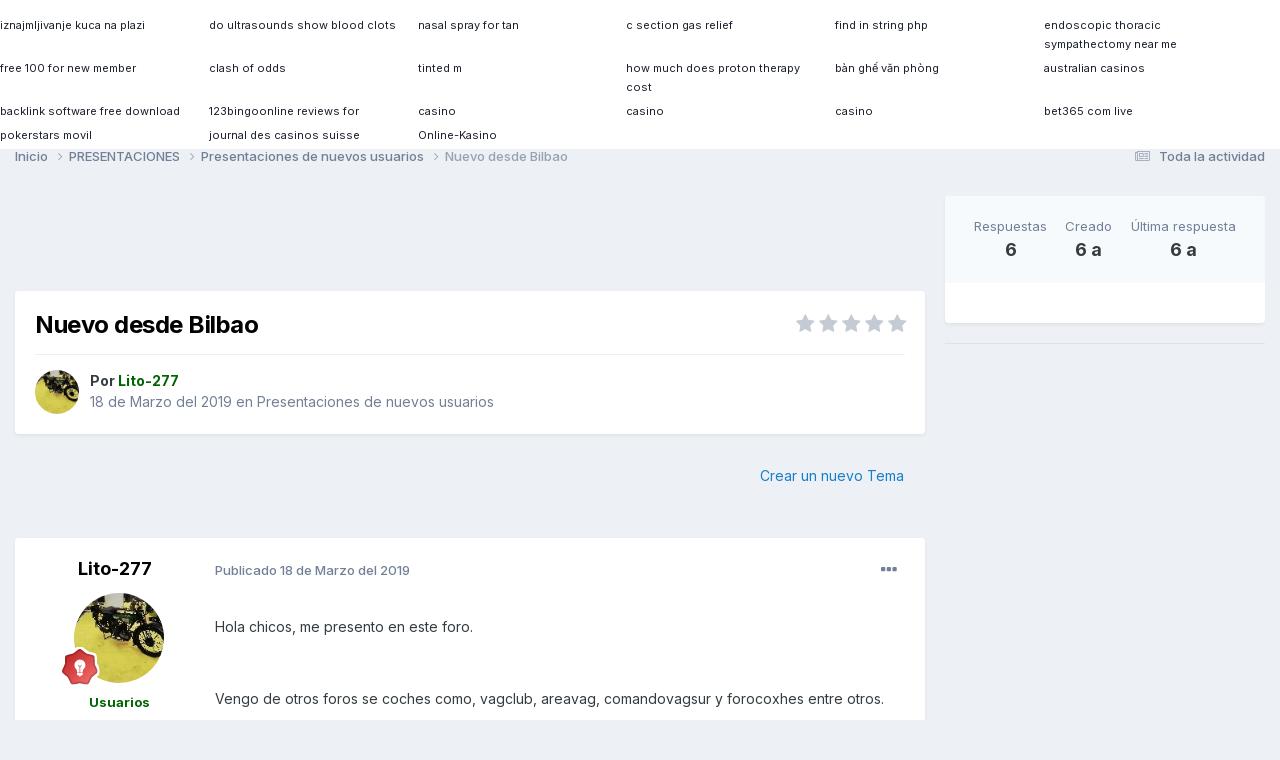

--- FILE ---
content_type: text/html;charset=UTF-8
request_url: https://www.forokymco.es/topic/34932-nuevo-desde-bilbao/
body_size: 17080
content:
<!DOCTYPE html>
<html lang="es-ES" dir="ltr">
	<head>
		<meta charset="utf-8">
        
		<title>Nuevo desde Bilbao  - Presentaciones de nuevos usuarios - ForoKymco</title>
		
			<!-- Global site tag (gtag.js) - Google Analytics -->
<script async src="https://www.googletagmanager.com/gtag/js?id=G-PJQPT018EV"></script>
<script>
  window.dataLayer = window.dataLayer || [];
  function gtag(){dataLayer.push(arguments);}
  gtag('js', new Date());

  gtag('config', 'G-PJQPT018EV');
</script>
<!-- Pixel Code for https://simplytics.net/ -->
<script defer src="https://simplytics.net/pixel/sZCq0SQeI0QvJ9oX"></script>
<!-- END Pixel Code -->
		
		
		
		

	<meta name="viewport" content="width=device-width, initial-scale=1">


	
	
		<meta property="og:image" content="https://www.forokymco.es/uploads/monthly_2017_10/logo_square_forok.png.f0906dbf1a57c2a1997edb060a6cb254.png">
	


	<meta name="twitter:card" content="summary_large_image" />


	
		<meta name="twitter:site" content="@forokymco" />
	



	
		
			
				<meta property="og:title" content="Nuevo desde Bilbao ">
			
		
	

	
		
			
				<meta property="og:type" content="website">
			
		
	

	
		
			
				<meta property="og:url" content="https://www.forokymco.es/topic/34932-nuevo-desde-bilbao/">
			
		
	

	
		
			
				<meta name="description" content="Hola chicos, me presento en este foro. Vengo de otros foros se coches como, vagclub, areavag, comandovagsur y forocoxhes entre otros. Tengo intención de comprar una xciting_400i y llevo ya unas semana siguiendo un poco el foro. Espero poder ayudar con mi opiniones. Un saludo a todos Enviado desde...">
			
		
	

	
		
			
				<meta property="og:description" content="Hola chicos, me presento en este foro. Vengo de otros foros se coches como, vagclub, areavag, comandovagsur y forocoxhes entre otros. Tengo intención de comprar una xciting_400i y llevo ya unas semana siguiendo un poco el foro. Espero poder ayudar con mi opiniones. Un saludo a todos Enviado desde...">
			
		
	

	
		
			
				<meta property="og:updated_time" content="2019-03-19T13:45:22Z">
			
		
	

	
		
			
				<meta property="og:site_name" content="ForoKymco">
			
		
	

	
		
			
				<meta property="og:locale" content="es_ES">
			
		
	


	
		<link rel="canonical" href="https://www.forokymco.es/topic/34932-nuevo-desde-bilbao/" />
	





<link rel="manifest" href="https://www.forokymco.es/manifest.webmanifest/">
<meta name="msapplication-config" content="https://www.forokymco.es/browserconfig.xml/">
<meta name="msapplication-starturl" content="/">
<meta name="application-name" content="ForoKymco">
<meta name="apple-mobile-web-app-title" content="ForoKymco">

	<meta name="theme-color" content="#ffffff">










<link rel="preload" href="//www.forokymco.es/applications/core/interface/font/fontawesome-webfont.woff2?v=4.7.0" as="font" crossorigin="anonymous">
		


	<link rel="preconnect" href="https://fonts.googleapis.com">
	<link rel="preconnect" href="https://fonts.gstatic.com" crossorigin>
	
		<link href="https://fonts.googleapis.com/css2?family=Inter:wght@300;400;500;600;700&display=swap" rel="stylesheet">
	



	<link rel='stylesheet' href='https://www.forokymco.es/uploads/css_built_19/341e4a57816af3ba440d891ca87450ff_framework.css?v=d482dd688d1743782043' media='all'>

	<link rel='stylesheet' href='https://www.forokymco.es/uploads/css_built_19/05e81b71abe4f22d6eb8d1a929494829_responsive.css?v=d482dd688d1743782043' media='all'>

	<link rel='stylesheet' href='https://www.forokymco.es/uploads/css_built_19/20446cf2d164adcc029377cb04d43d17_flags.css?v=d482dd688d1743782043' media='all'>

	<link rel='stylesheet' href='https://www.forokymco.es/uploads/css_built_19/90eb5adf50a8c640f633d47fd7eb1778_core.css?v=d482dd688d1743782043' media='all'>

	<link rel='stylesheet' href='https://www.forokymco.es/uploads/css_built_19/5a0da001ccc2200dc5625c3f3934497d_core_responsive.css?v=d482dd688d1743782043' media='all'>

	<link rel='stylesheet' href='https://www.forokymco.es/uploads/css_built_19/31e98c996a0529fcca89051b71a75616_valanavbar.css?v=d482dd688d1743782043' media='all'>

	<link rel='stylesheet' href='https://www.forokymco.es/uploads/css_built_19/62e269ced0fdab7e30e026f1d30ae516_forums.css?v=d482dd688d1743782043' media='all'>

	<link rel='stylesheet' href='https://www.forokymco.es/uploads/css_built_19/76e62c573090645fb99a15a363d8620e_forums_responsive.css?v=d482dd688d1743782043' media='all'>

	<link rel='stylesheet' href='https://www.forokymco.es/uploads/css_built_19/ebdea0c6a7dab6d37900b9190d3ac77b_topics.css?v=d482dd688d1743782043' media='all'>





<link rel='stylesheet' href='https://www.forokymco.es/uploads/css_built_19/258adbb6e4f3e83cd3b355f84e3fa002_custom.css?v=d482dd688d1743782043' media='all'>




		
		

	
	<link rel='shortcut icon' href='https://www.forokymco.es/uploads/monthly_2017_10/favicon.ico.e7d8d853dd4a993829f25d15d320e947.ico' type="image/x-icon">

	</head>
	<body class='ipsApp ipsApp_front ipsJS_none ipsClearfix' data-controller='core.front.core.app,adblockdetector.front.abagent.agent' data-message="" data-pageApp='forums' data-pageLocation='front' data-pageModule='forums' data-pageController='topic' data-pageID='34932'  >
		
        

        

		<a href='#ipsLayout_mainArea' class='ipsHide' title='Ir al contenido principal en este página' accesskey='m'>Saltar al contenido</a>
		





		<div id='ipsLayout_header' class='ipsClearfix'>
			<header>
				<div class='ipsLayout_container'>
					


<a href='https://www.forokymco.es/' id='elLogo' accesskey='1'><img src="https://www.forokymco.es/uploads/monthly_2023_03/minilogo_forokymco.png.654e1517898597b3eb9663d4ba725265.png" alt='ForoKymco'></a>

					
						

	<ul id="elUserNav" class="ipsList_inline cSignedOut ipsResponsive_showDesktop">
		
        
		
        
        
            
            <li id="elSignInLink">
                <a href="https://www.forokymco.es/login/" data-ipsmenu-closeonclick="false" data-ipsmenu id="elUserSignIn">
                    ¿Usuario existente? Conectar  <i class="fa fa-caret-down"></i>
                </a>
                
<div id='elUserSignIn_menu' class='ipsMenu ipsMenu_auto ipsHide'>
	<form accept-charset='utf-8' method='post' action='https://www.forokymco.es/login/'>
		<input type="hidden" name="csrfKey" value="87b9fad44d3036279088ea1198586dc8">
		<input type="hidden" name="ref" value="aHR0cHM6Ly93d3cuZm9yb2t5bWNvLmVzL3RvcGljLzM0OTMyLW51ZXZvLWRlc2RlLWJpbGJhby8=">
		<div data-role="loginForm">
			
			
			
				
<div class="ipsPad ipsForm ipsForm_vertical">
	<h4 class="ipsType_sectionHead">Conectar </h4>
	<br><br>
	<ul class='ipsList_reset'>
		<li class="ipsFieldRow ipsFieldRow_noLabel ipsFieldRow_fullWidth">
			
			
				<input type="text" placeholder="Nombre de usuario" name="auth" autocomplete="username">
			
		</li>
		<li class="ipsFieldRow ipsFieldRow_noLabel ipsFieldRow_fullWidth">
			<input type="password" placeholder="Contraseña" name="password" autocomplete="current-password">
		</li>
		<li class="ipsFieldRow ipsFieldRow_checkbox ipsClearfix">
			<span class="ipsCustomInput">
				<input type="checkbox" name="remember_me" id="remember_me_checkbox" value="1" checked aria-checked="true">
				<span></span>
			</span>
			<div class="ipsFieldRow_content">
				<label class="ipsFieldRow_label" for="remember_me_checkbox">Recuérdame</label>
				<span class="ipsFieldRow_desc">No recomendado en ordenadores compartidos</span>
			</div>
		</li>
		<li class="ipsFieldRow ipsFieldRow_fullWidth">
			<button type="submit" name="_processLogin" value="usernamepassword" class="ipsButton ipsButton_primary ipsButton_small" id="elSignIn_submit">Conectar </button>
			
				<p class="ipsType_right ipsType_small">
					
						<a href='https://www.forokymco.es/lostpassword/' data-ipsDialog data-ipsDialog-title='¿Olvidaste tu contraseña?'>
					
					¿Olvidaste tu contraseña?</a>
				</p>
			
		</li>
	</ul>
</div>
			
		</div>
	</form>
</div>
            </li>
            
        
		
			<li>
				
					<a href="https://www.forokymco.es/register/" data-ipsdialog data-ipsdialog-size="narrow" data-ipsdialog-title="Registrar"  id="elRegisterButton" class="ipsButton ipsButton_normal ipsButton_primary">Registrar</a>
				
			</li>
		
	</ul>

						
<ul class='ipsMobileHamburger ipsList_reset ipsResponsive_hideDesktop'>
	<li data-ipsDrawer data-ipsDrawer-drawerElem='#elMobileDrawer'>
		<a href='#' >
			
			
				
			
			
			
			<i class='fa fa-navicon'></i>
		</a>
	</li>
</ul>
					
				</div>
			</header>
			

	<nav data-controller="core.front.core.navBar" class=" ipsResponsive_showDesktop">
		<div class="ipsNavBar_primary ipsLayout_container ">
			

<style>

    
    .vala-sub-menu li {padding: 12px 0!important;}
    
    
    .vala-site-menu > ul > li > ul.vala-sub-menu {margin-top:0px !important;}
    .vala-navbar {height: 50px;}
    .vala-site-menu > ul > li > a {line-height: 50px;}
    .vala-site-branding img {padding:5px;}
    .vala-site-menu ul > li:hover > .vala-sub-menu {
        display: block;
    style: ease;
    
        
        -webkit-animation: vala__menuplus-fadeIn 0.2s ease;
        animation:  vala__menuplus-fadeIn 0.2s ease;
        -webkit-backface-visibility: hidden!important;
        -webkit-transform: translateZ(0) scale(1, 1)!important;
    
    }

    
        .vala-site-menu > ul > li > a{color: #ffffff90!important}
        .vala-site-menu > ul > li:hover {background-color: #1265a134!important}
        .vala-site-menu > ul > li:hover > a{color: #ffffff!important}
        /*#ipsLayout_header nav {background-color: #ff0054;}*/
        .vala-sub-menu {background-color: #ffffff;
                        border-radius: 0;width : 280px!important;}
        .vala-sub-menu > li > a {color: #353c4190!important;}
        
         .vala-site-menu > ul > li.active > a{color: #ffffff!important;}
        
        .vala-sub-menu > li:hover > a{color: #353c41!important;}
        
        .vala-sub-menu > li:not(.vala-navbar-no-hover):hover  {background-color: #ffffff34!important;}
        
        .vala-sub-menu li:not(:last-child){border-bottom:1px solid #353c4134}

    

</style>
<div class="vala-navbar" data-controller="valamenuplus.front.menu.menuplus" data-width="280">
    <div class="vala-site-menu">
        
        <ul style="left:0!important;right:0!important">
            




    



	
		
		
			
		
        
        <li class="active   " id='elNavSecondary_10' data-role="navBarItem" data-navApp="forums" data-navExt="Forums" >

			

                

                <a  href="https://www.forokymco.es" class="vala-has-children">
                    
                        

    <span class="js-menuitem-icon-container" >
        
             <i class="fa fa-home fa-lg valamenuplus-item-icon" style="display: inline-block"></i>
        
    </span>

                    
                    <span>Foros <i class='fa fa-caret-down'></i></span></a>
                <ul class="vala-sub-menu">
                    




    



	
		
		
        
        <li class="  " id='elNavSecondary_53' data-role="navBarItem" data-navApp="calendar" data-navExt="Calendar" >

			

                
                <a  href="https://www.forokymco.es/events/">
                    
                        

    <span class="js-menuitem-icon-container" >
        
             <i class="fa fa-calendar fa-lg valamenuplus-item-icon" style="display: inline-block"></i>
        
    </span>

                    
                    <span>Calendario</span></a>
                
			
        </li>
	
	


    



	
		
		
        
        <li class="  " id='elNavSecondary_50' data-role="navBarItem" data-navApp="core" data-navExt="Leaderboard" >

			

                
                <a  href="https://www.forokymco.es/leaderboard/">
                    
                        

    <span class="js-menuitem-icon-container" >
        
             <i class="fa fa-trophy fa-lg valamenuplus-item-icon" style="display: inline-block"></i>
        
    </span>

                    
                    <span>Tabla de líderes</span></a>
                
			
        </li>
	
	


    



	
		
		
        
        <li class="  " id='elNavSecondary_12' data-role="navBarItem" data-navApp="core" data-navExt="StaffDirectory" >

			

                
                <a  href="https://www.forokymco.es/staff/">
                    
                        

    <span class="js-menuitem-icon-container" >
        
             <i class="fa fa-users fa-lg valamenuplus-item-icon" style="display: inline-block"></i>
        
    </span>

                    
                    <span>Staff</span></a>
                
			
        </li>
	
	


    



	
		
		
        
        <li class="  " id='elNavSecondary_13' data-role="navBarItem" data-navApp="core" data-navExt="OnlineUsers" >

			

                
                <a  href="https://www.forokymco.es/online/">
                    
                        

    <span class="js-menuitem-icon-container" >
        
             <i class="fa fa-dot-circle-o fa-lg valamenuplus-item-icon" style="display: inline-block"></i>
        
    </span>

                    
                    <span>Usuarios conectados</span></a>
                
			
        </li>
	
	

                </ul>
                
			
        </li>
	
	


    



	
		
		
        
        <li class="  " id='elNavSecondary_11' data-role="navBarItem" data-navApp="core" data-navExt="Guidelines" >

			

                
                <a  href="https://www.forokymco.es/guidelines/">
                    
                        

    <span class="js-menuitem-icon-container" >
        
             <i class="fa fa-gavel fa-lg valamenuplus-item-icon" style="display: inline-block"></i>
        
    </span>

                    
                    <span>Normas</span></a>
                
			
        </li>
	
	


    



	
	


    



	
		
		
        
        <li class="  " id='elNavSecondary_75' data-role="navBarItem" data-navApp="core" data-navExt="CustomItem" >

			

                

                <a  href="https://www.forokymco.es/donate/make-donation/" class="vala-has-children">
                    
                        

    <span class="js-menuitem-icon-container" >
        
             <i class="fa fa-money fa-lg valamenuplus-item-icon" style="display: inline-block"></i>
        
    </span>

                    
                    <span>Donar <i class='fa fa-caret-down'></i></span></a>
                <ul class="vala-sub-menu">
                    




    



	
		
		
        
        <li class="  " id='elNavSecondary_81' data-role="navBarItem" data-navApp="donate" data-navExt="Donate" >

			

                
                <a  href="https://www.forokymco.es/donate/">
                    
                        

    

                    
                    <span>Donaciones</span></a>
                
			
        </li>
	
	

                </ul>
                
			
        </li>
	
	


    



	
	


    



	
	

            <li class="ipsHide" id="jsValaMoreButton" data-role="navBarItem" data-navapp="core" data-navext="CustomItem" >
                <a href="#!" class="vala-has-children">
                    
                        

    <span class="js-menuitem-icon-container" >
        
             <i class="fa fa-plus fa-lg valamenuplus-item-icon" style="display: inline-block"></i>
        
    </span>

                    
                    <span>Más <i class='fa fa-caret-down'></i>
                    </span></a>
                <ul class="vala-sub-menu">

                </ul>
            </li>
        </ul>
    </div>
</div>

			

	<div id="elSearchWrapper">
		<div id='elSearch' data-controller="core.front.core.quickSearch">
			<form accept-charset='utf-8' action='//www.forokymco.es/search/?do=quicksearch' method='post'>
                <input type='search' id='elSearchField' placeholder='Buscar...' name='q' autocomplete='off' aria-label='Buscar'>
                <details class='cSearchFilter'>
                    <summary class='cSearchFilter__text'></summary>
                    <ul class='cSearchFilter__menu'>
                        
                        <li><label><input type="radio" name="type" value="all" ><span class='cSearchFilter__menuText'>Todas partes</span></label></li>
                        
                            
                                <li><label><input type="radio" name="type" value='contextual_{&quot;type&quot;:&quot;forums_topic&quot;,&quot;nodes&quot;:4}' checked><span class='cSearchFilter__menuText'>Este foro</span></label></li>
                            
                                <li><label><input type="radio" name="type" value='contextual_{&quot;type&quot;:&quot;forums_topic&quot;,&quot;item&quot;:34932}' checked><span class='cSearchFilter__menuText'>Esta discusión</span></label></li>
                            
                        
                        
                            <li><label><input type="radio" name="type" value="forums_topic"><span class='cSearchFilter__menuText'>Temas</span></label></li>
                        
                            <li><label><input type="radio" name="type" value="calendar_event"><span class='cSearchFilter__menuText'>Eventos</span></label></li>
                        
                            <li><label><input type="radio" name="type" value="core_members"><span class='cSearchFilter__menuText'>Miembros</span></label></li>
                        
                    </ul>
                </details>
				<button class='cSearchSubmit' type="submit" aria-label='Buscar'><i class="fa fa-search"></i></button>
			</form>
		</div>
	</div>

		</div>
	</nav>

			


<ul id='elMobileNav' class='ipsResponsive_hideDesktop' data-controller='core.front.core.mobileNav'>

	
		
			
			
				
				
			
				
					<li id='elMobileBreadcrumb'>
						<a href='https://www.forokymco.es/foro/4-presentaciones-de-nuevos-usuarios/'>
							<span>Presentaciones de nuevos usuarios</span>
						</a>
					</li>
				
				
			
				
				
			
		
	


        

        

	
	<li >
		<a data-action="defaultStream" href='https://www.forokymco.es/discover/'><i class="fa fa-newspaper-o" aria-hidden="true"></i></a>
	</li>

	

	
		<li class='ipsJS_show'>
			<a href='https://www.forokymco.es/search/'><i class='fa fa-search'></i></a>
		</li>
	
</ul>
		</div>
		<main id='ipsLayout_body' class='ipsLayout_container'>
			<div id='ipsLayout_contentArea'>
				<div id='ipsLayout_contentWrapper'>
					
<nav class='ipsBreadcrumb ipsBreadcrumb_top ipsFaded_withHover'>
	

	<ul class='ipsList_inline ipsPos_right'>
		
		<li >
			<a data-action="defaultStream" class='ipsType_light '  href='https://www.forokymco.es/discover/'><i class="fa fa-newspaper-o" aria-hidden="true"></i> <span>Toda la actividad</span></a>
		</li>
		
	</ul>

	<ul data-role="breadcrumbList">
		<li>
			<a title="Inicio" href='https://www.forokymco.es/'>
				<span>Inicio <i class='fa fa-angle-right'></i></span>
			</a>
		</li>
		
		
			<li>
				
					<a href='https://www.forokymco.es/foro/3-presentaciones/'>
						<span>PRESENTACIONES <i class='fa fa-angle-right' aria-hidden="true"></i></span>
					</a>
				
			</li>
		
			<li>
				
					<a href='https://www.forokymco.es/foro/4-presentaciones-de-nuevos-usuarios/'>
						<span>Presentaciones de nuevos usuarios <i class='fa fa-angle-right' aria-hidden="true"></i></span>
					</a>
				
			</li>
		
			<li>
				
					Nuevo desde Bilbao 
				
			</li>
		
	</ul>
</nav>
					
					<div id='ipsLayout_mainArea'>
						<div align="center">
  <style>
  .horizontal_adaptable { width: 320px; height: 100px; }
  @media(min-width: 500px) { .horizontal_adaptable { width: 468px; height: 60px; } }
  @media(min-width: 800px) { .horizontal_adaptable { width: 728px; height: 90px; } }
  </style>
  
  <script async src="https://pagead2.googlesyndication.com/pagead/js/adsbygoogle.js"></script>
  
  <!-- Skyecraper Horizontal Adaptable -->
  <ins class="adsbygoogle horizontal_adaptable"
       style="display:inline-block"
       data-full-width-responsive="true"
       data-ad-client="ca-pub-9617659738453637"
       data-ad-slot="5228476410"></ins>
  
  <script>
  (adsbygoogle = window.adsbygoogle || []).push({});
  </script>
</div>
						
						
						

	




						



<div class='ipsPageHeader ipsResponsive_pull ipsBox ipsPadding sm:ipsPadding:half ipsMargin_bottom'>
		
	
	<div class='ipsFlex ipsFlex-ai:center ipsFlex-fw:wrap ipsGap:4'>
		<div class='ipsFlex-flex:11'>
			<h1 class='ipsType_pageTitle ipsContained_container'>
				

				
				
					<span class='ipsType_break ipsContained'>
						<span>Nuevo desde Bilbao </span>
					</span>
				
			</h1>
			
			
		</div>
		
			<div class='ipsFlex-flex:00 ipsType_light'>
				
				
<div  class='ipsClearfix ipsRating  ipsRating_veryLarge'>
	
	<ul class='ipsRating_collective'>
		
			
				<li class='ipsRating_off'>
					<i class='fa fa-star'></i>
				</li>
			
		
			
				<li class='ipsRating_off'>
					<i class='fa fa-star'></i>
				</li>
			
		
			
				<li class='ipsRating_off'>
					<i class='fa fa-star'></i>
				</li>
			
		
			
				<li class='ipsRating_off'>
					<i class='fa fa-star'></i>
				</li>
			
		
			
				<li class='ipsRating_off'>
					<i class='fa fa-star'></i>
				</li>
			
		
	</ul>
</div>
			</div>
		
	</div>
	<hr class='ipsHr'>
	<div class='ipsPageHeader__meta ipsFlex ipsFlex-jc:between ipsFlex-ai:center ipsFlex-fw:wrap ipsGap:3'>
		<div class='ipsFlex-flex:11'>
			<div class='ipsPhotoPanel ipsPhotoPanel_mini ipsPhotoPanel_notPhone ipsClearfix'>
				


	<a href="https://www.forokymco.es/profile/23751-lito-277/" rel="nofollow" data-ipsHover data-ipsHover-width="370" data-ipsHover-target="https://www.forokymco.es/profile/23751-lito-277/?do=hovercard" class="ipsUserPhoto ipsUserPhoto_mini" title="Ir al perfil de Lito-277">
		<img src='https://www.forokymco.es/uploads/monthly_2019_08/Image1565163584870.thumb.jpg.bdc962dbb1e7d0fba442f0b080989c1e.jpg' alt='Lito-277' loading="lazy">
	</a>

				<div>
					<p class='ipsType_reset ipsType_blendLinks'>
						<span class='ipsType_normal'>
						
							<strong>Por 


<a href='https://www.forokymco.es/profile/23751-lito-277/' rel="nofollow" data-ipsHover data-ipsHover-width='370' data-ipsHover-target='https://www.forokymco.es/profile/23751-lito-277/?do=hovercard&amp;referrer=https%253A%252F%252Fwww.forokymco.es%252Ftopic%252F34932-nuevo-desde-bilbao%252F' title="Ir al perfil de Lito-277" class="ipsType_break"><span style="color:DarkGreen; font-weight:bold">Lito-277</a></strong><br />
							<span class='ipsType_light'><time datetime='2019-03-18T20:12:38Z' title='18/03/19 20:12' data-short='6 a'>18 de Marzo del 2019</time> en <a href="https://www.forokymco.es/foro/4-presentaciones-de-nuevos-usuarios/">Presentaciones de nuevos usuarios</a></span>
						
						</span>
					</p>
				</div>
			</div>
		</div>
					
	</div>
	
	
</div>








<div class='ipsClearfix'>
	<ul class="ipsToolList ipsToolList_horizontal ipsClearfix ipsSpacer_both ipsResponsive_hidePhone">
		
		
			<li class='ipsResponsive_hidePhone'>
				
					<a href="https://www.forokymco.es/foro/4-presentaciones-de-nuevos-usuarios/?do=add" rel="nofollow" class='ipsButton ipsButton_link ipsButton_medium ipsButton_fullWidth' title='Empezar nuevo tema en este foro'>Crear un nuevo Tema</a>
				
			</li>
		
		
	</ul>
</div>

<div id='comments' data-controller='core.front.core.commentFeed,forums.front.topic.view, core.front.core.ignoredComments' data-autoPoll data-baseURL='https://www.forokymco.es/topic/34932-nuevo-desde-bilbao/' data-lastPage data-feedID='topic-34932' class='cTopic ipsClear ipsSpacer_top'>
	
			
	

	

<div data-controller='core.front.core.recommendedComments' data-url='https://www.forokymco.es/topic/34932-nuevo-desde-bilbao/?recommended=comments' class='ipsRecommendedComments ipsHide'>
	<div data-role="recommendedComments">
		<h2 class='ipsType_sectionHead ipsType_large ipsType_bold ipsMargin_bottom'>Publicaciones recomendadas</h2>
		
	</div>
</div>
	
	<div id="elPostFeed" data-role='commentFeed' data-controller='core.front.core.moderation' >
		<form action="https://www.forokymco.es/topic/34932-nuevo-desde-bilbao/?csrfKey=87b9fad44d3036279088ea1198586dc8&amp;do=multimodComment" method="post" data-ipsPageAction data-role='moderationTools'>
			
			
				

					

					
					



<a id="comment-424809"></a>
<article  id="elComment_424809" class="cPost ipsBox ipsResponsive_pull  ipsComment  ipsComment_parent ipsClearfix ipsClear ipsColumns ipsColumns_noSpacing ipsColumns_collapsePhone    ">
	

	

	<div class="cAuthorPane_mobile ipsResponsive_showPhone">
		<div class="cAuthorPane_photo">
			<div class="cAuthorPane_photoWrap">
				


	<a href="https://www.forokymco.es/profile/23751-lito-277/" rel="nofollow" data-ipsHover data-ipsHover-width="370" data-ipsHover-target="https://www.forokymco.es/profile/23751-lito-277/?do=hovercard" class="ipsUserPhoto ipsUserPhoto_large" title="Ir al perfil de Lito-277">
		<img src='https://www.forokymco.es/uploads/monthly_2019_08/Image1565163584870.thumb.jpg.bdc962dbb1e7d0fba442f0b080989c1e.jpg' alt='Lito-277' loading="lazy">
	</a>

				
				
					<a href="https://www.forokymco.es/profile/23751-lito-277/badges/" rel="nofollow">
						
<img src='https://www.forokymco.es/uploads/monthly_2021_10/6_Enthusiast.svg' loading="lazy" alt="Gran Contribuidor del Foro" class="cAuthorPane_badge cAuthorPane_badge--rank ipsOutline ipsOutline:2px" data-ipsTooltip title="Rango: Gran Contribuidor del Foro (6/12)">
					</a>
				
			</div>
		</div>
		<div class="cAuthorPane_content">
			<h3 class="ipsType_sectionHead cAuthorPane_author ipsType_break ipsType_blendLinks ipsFlex ipsFlex-ai:center">
				


<a href='https://www.forokymco.es/profile/23751-lito-277/' rel="nofollow" data-ipsHover data-ipsHover-width='370' data-ipsHover-target='https://www.forokymco.es/profile/23751-lito-277/?do=hovercard&amp;referrer=https%253A%252F%252Fwww.forokymco.es%252Ftopic%252F34932-nuevo-desde-bilbao%252F' title="Ir al perfil de Lito-277" class="ipsType_break"><span style="color:DarkGreen; font-weight:bold">Lito-277</a>
			</h3>
			<div class="ipsType_light ipsType_reset">
				<a href="https://www.forokymco.es/topic/34932-nuevo-desde-bilbao/?do=findComment&amp;comment=424809" rel="nofollow" class="ipsType_blendLinks">Publicado <time datetime='2019-03-18T20:12:38Z' title='18/03/19 20:12' data-short='6 a'>18 de Marzo del 2019</time></a>
				
			</div>
		</div>
	</div>
	<aside class="ipsComment_author cAuthorPane ipsColumn ipsColumn_medium ipsResponsive_hidePhone">
		<h3 class="ipsType_sectionHead cAuthorPane_author ipsType_blendLinks ipsType_break">
<strong>


<a href='https://www.forokymco.es/profile/23751-lito-277/' rel="nofollow" data-ipsHover data-ipsHover-width='370' data-ipsHover-target='https://www.forokymco.es/profile/23751-lito-277/?do=hovercard&amp;referrer=https%253A%252F%252Fwww.forokymco.es%252Ftopic%252F34932-nuevo-desde-bilbao%252F' title="Ir al perfil de Lito-277" class="ipsType_break">Lito-277</a></strong>
			
		</h3>
		<ul class="cAuthorPane_info ipsList_reset">
			<li data-role="photo" class="cAuthorPane_photo">
				<div class="cAuthorPane_photoWrap">
					


	<a href="https://www.forokymco.es/profile/23751-lito-277/" rel="nofollow" data-ipsHover data-ipsHover-width="370" data-ipsHover-target="https://www.forokymco.es/profile/23751-lito-277/?do=hovercard" class="ipsUserPhoto ipsUserPhoto_large" title="Ir al perfil de Lito-277">
		<img src='https://www.forokymco.es/uploads/monthly_2019_08/Image1565163584870.thumb.jpg.bdc962dbb1e7d0fba442f0b080989c1e.jpg' alt='Lito-277' loading="lazy">
	</a>

					
					
						
<img src='https://www.forokymco.es/uploads/monthly_2021_10/6_Enthusiast.svg' loading="lazy" alt="Gran Contribuidor del Foro" class="cAuthorPane_badge cAuthorPane_badge--rank ipsOutline ipsOutline:2px" data-ipsTooltip title="Rango: Gran Contribuidor del Foro (6/12)">
					
				</div>
			</li>
			
				<li data-role="group"><span style="color:DarkGreen; font-weight:bold">Usuarios</li>
				
			
			
				<li data-role="stats" class="ipsMargin_top">
					<ul class="ipsList_reset ipsType_light ipsFlex ipsFlex-ai:center ipsFlex-jc:center ipsGap_row:2 cAuthorPane_stats">
						<li>
							
								<a href="https://www.forokymco.es/profile/23751-lito-277/content/" rel="nofollow" title="339 mensajes" data-ipstooltip class="ipsType_blendLinks">
							
								<i class="fa fa-comment"></i> 339
							
								</a>
							
						</li>
						
					</ul>
				</li>
			
			
				

			
		
</ul>
	</aside>
	<div class="ipsColumn ipsColumn_fluid ipsMargin:none">
		

<div id='comment-424809_wrap' data-controller='core.front.core.comment' data-commentApp='forums' data-commentType='forums' data-commentID="424809" data-quoteData='{&quot;userid&quot;:23751,&quot;username&quot;:&quot;Lito-277&quot;,&quot;timestamp&quot;:1552939958,&quot;contentapp&quot;:&quot;forums&quot;,&quot;contenttype&quot;:&quot;forums&quot;,&quot;contentid&quot;:34932,&quot;contentclass&quot;:&quot;forums_Topic&quot;,&quot;contentcommentid&quot;:424809}' class='ipsComment_content ipsType_medium'>

	<div class='ipsComment_meta ipsType_light ipsFlex ipsFlex-ai:center ipsFlex-jc:between ipsFlex-fd:row-reverse'>
		<div class='ipsType_light ipsType_reset ipsType_blendLinks ipsComment_toolWrap'>
			<div class='ipsResponsive_hidePhone ipsComment_badges'>
				<ul class='ipsList_reset ipsFlex ipsFlex-jc:end ipsFlex-fw:wrap ipsGap:2 ipsGap_row:1'>
					
					
					
					
					
				</ul>
			</div>
			<ul class='ipsList_reset ipsComment_tools'>
				<li>
					<a href='#elControls_424809_menu' class='ipsComment_ellipsis' id='elControls_424809' title='Más opciones...' data-ipsMenu data-ipsMenu-appendTo='#comment-424809_wrap'><i class='fa fa-ellipsis-h'></i></a>
					<ul id='elControls_424809_menu' class='ipsMenu ipsMenu_narrow ipsHide'>
						
						
							<li class='ipsMenu_item'><a href='https://www.forokymco.es/topic/34932-nuevo-desde-bilbao/' title='Compartir este mensaje' data-ipsDialog data-ipsDialog-size='narrow' data-ipsDialog-content='#elShareComment_424809_menu' data-ipsDialog-title="Compartir este mensaje" id='elSharePost_424809' data-role='shareComment'>Compartir</a></li>
						
                        
						
						
						
							
								
							
							
							
							
							
							
						
					</ul>
				</li>
				
			</ul>
		</div>

		<div class='ipsType_reset ipsResponsive_hidePhone'>
			<a href='https://www.forokymco.es/topic/34932-nuevo-desde-bilbao/?do=findComment&amp;comment=424809' rel="nofollow" class='ipsType_blendLinks'>Publicado <time datetime='2019-03-18T20:12:38Z' title='18/03/19 20:12' data-short='6 a'>18 de Marzo del 2019</time></a>
			
			<span class='ipsResponsive_hidePhone'>
				
				
			</span>
		</div>
	</div>

	

    

	<div class='cPost_contentWrap'>
		
		<div data-role='commentContent' class='ipsType_normal ipsType_richText ipsPadding_bottom ipsContained' data-controller='core.front.core.lightboxedImages'>
			<p><p>Hola chicos, me presento en este foro.</p><p> </p><p>Vengo de otros foros se coches como, vagclub, areavag, comandovagsur y forocoxhes entre otros.</p><p> </p><p>Tengo intención de comprar una xciting_400i y llevo ya unas semana siguiendo un poco el foro.</p><p> </p><p>Espero poder ayudar con mi opiniones.</p><p> </p><p>Un saludo a todos </p><p> </p><p>Enviado desde mi RNE-L21 mediante Tapatalk</p><p> </p><p> </p></p>

			
		</div>

		

		
	</div>

	

	



<div class='ipsPadding ipsHide cPostShareMenu' id='elShareComment_424809_menu'>
	<h5 class='ipsType_normal ipsType_reset'>Enlace al comentario</h5>
	
		
	
	
	<input type='text' value='https://www.forokymco.es/topic/34932-nuevo-desde-bilbao/' class='ipsField_fullWidth'>

	
	<h5 class='ipsType_normal ipsType_reset ipsSpacer_top'>Compartir en otros sitios web</h5>
	

	<ul class='ipsList_inline ipsList_noSpacing ipsClearfix' data-controller="core.front.core.sharelink">
		
			<li>
<a href="https://x.com/share?url=https%3A%2F%2Fwww.forokymco.es%2Ftopic%2F34932-nuevo-desde-bilbao%2F%3Fdo%3DfindComment%26comment%3D424809" class="cShareLink cShareLink_x" target="_blank" data-role="shareLink" title='Share on X' data-ipsTooltip rel='nofollow noopener'>
    <i class="fa fa-x"></i>
</a></li>
		
			<li>
<a href="https://www.facebook.com/sharer/sharer.php?u=https%3A%2F%2Fwww.forokymco.es%2Ftopic%2F34932-nuevo-desde-bilbao%2F%3Fdo%3DfindComment%26comment%3D424809" class="cShareLink cShareLink_facebook" target="_blank" data-role="shareLink" title='Compartir en Facebook' data-ipsTooltip rel='noopener nofollow'>
	<i class="fa fa-facebook"></i>
</a></li>
		
			<li>
<a href="mailto:?subject=Nuevo%20desde%20Bilbao%20&body=https%3A%2F%2Fwww.forokymco.es%2Ftopic%2F34932-nuevo-desde-bilbao%2F%3Fdo%3DfindComment%26comment%3D424809" rel='nofollow' class='cShareLink cShareLink_email' title='Compartir por correo electrónico' data-ipsTooltip>
	<i class="fa fa-envelope"></i>
</a></li>
		
	</ul>


	<hr class='ipsHr'>
	<button class='ipsHide ipsButton ipsButton_small ipsButton_light ipsButton_fullWidth ipsMargin_top:half' data-controller='core.front.core.webshare' data-role='webShare' data-webShareTitle='Nuevo desde Bilbao ' data-webShareText='Hola chicos, me presento en este foro.   Vengo de otros foros se coches como, vagclub, areavag, comandovagsur y forocoxhes entre otros.   Tengo intención de comprar una xciting_400i y llevo ya unas semana siguiendo un poco el foro.   Espero poder ayudar con mi opiniones.   Un saludo a todos    Enviado desde mi RNE-L21 mediante Tapatalk     ' data-webShareUrl='https://www.forokymco.es/topic/34932-nuevo-desde-bilbao/?do=findComment&amp;comment=424809'>More sharing options...</button>

	
</div>
</div>
	</div>
</article>

					
					
						<div align="center">
  <style>
  .horizontal_adaptable { width: 320px; height: 100px; }
  @media(min-width: 500px) { .horizontal_adaptable { width: 468px; height: 60px; } }
  @media(min-width: 800px) { .horizontal_adaptable { width: 728px; height: 90px; } }
  </style>
  
  <script async src="https://pagead2.googlesyndication.com/pagead/js/adsbygoogle.js"></script>
  
  <!-- Skyecraper Horizontal Adaptable -->
  <ins class="adsbygoogle horizontal_adaptable"
       style="display:inline-block"
       data-full-width-responsive="true"
       data-ad-client="ca-pub-9617659738453637"
       data-ad-slot="5228476410"></ins>
  
  <script>
  (adsbygoogle = window.adsbygoogle || []).push({});
  </script>
</div>
					
					
				

					

					
					



<a id="comment-424812"></a>
<article  id="elComment_424812" class="cPost ipsBox ipsResponsive_pull  ipsComment  ipsComment_parent ipsClearfix ipsClear ipsColumns ipsColumns_noSpacing ipsColumns_collapsePhone    ">
	

	

	<div class="cAuthorPane_mobile ipsResponsive_showPhone">
		<div class="cAuthorPane_photo">
			<div class="cAuthorPane_photoWrap">
				


	<a href="https://www.forokymco.es/profile/1613-ugena44/" rel="nofollow" data-ipsHover data-ipsHover-width="370" data-ipsHover-target="https://www.forokymco.es/profile/1613-ugena44/?do=hovercard" class="ipsUserPhoto ipsUserPhoto_large" title="Ir al perfil de ugena44">
		<img src='https://www.forokymco.es/uploads/monthly_2021_01/600f1d8f417fb_posterbueno_001.thumb.jpg.a779f54c36ffab3e14d6ecb84d464ec1.jpg' alt='ugena44' loading="lazy">
	</a>

				
				
					<a href="https://www.forokymco.es/profile/1613-ugena44/badges/" rel="nofollow">
						
<img src='https://www.forokymco.es/uploads/monthly_2021_10/12_Mentor.svg' loading="lazy" alt="Mentor del Foro" class="cAuthorPane_badge cAuthorPane_badge--rank ipsOutline ipsOutline:2px" data-ipsTooltip title="Rango: Mentor del Foro (10/12)">
					</a>
				
			</div>
		</div>
		<div class="cAuthorPane_content">
			<h3 class="ipsType_sectionHead cAuthorPane_author ipsType_break ipsType_blendLinks ipsFlex ipsFlex-ai:center">
				


<a href='https://www.forokymco.es/profile/1613-ugena44/' rel="nofollow" data-ipsHover data-ipsHover-width='370' data-ipsHover-target='https://www.forokymco.es/profile/1613-ugena44/?do=hovercard&amp;referrer=https%253A%252F%252Fwww.forokymco.es%252Ftopic%252F34932-nuevo-desde-bilbao%252F' title="Ir al perfil de ugena44" class="ipsType_break"><span style="color:DarkGreen; font-weight:bold">ugena44</a>
			</h3>
			<div class="ipsType_light ipsType_reset">
				<a href="https://www.forokymco.es/topic/34932-nuevo-desde-bilbao/?do=findComment&amp;comment=424812" rel="nofollow" class="ipsType_blendLinks">Publicado <time datetime='2019-03-18T20:16:33Z' title='18/03/19 20:16' data-short='6 a'>18 de Marzo del 2019</time></a>
				
			</div>
		</div>
	</div>
	<aside class="ipsComment_author cAuthorPane ipsColumn ipsColumn_medium ipsResponsive_hidePhone">
		<h3 class="ipsType_sectionHead cAuthorPane_author ipsType_blendLinks ipsType_break">
<strong>


<a href='https://www.forokymco.es/profile/1613-ugena44/' rel="nofollow" data-ipsHover data-ipsHover-width='370' data-ipsHover-target='https://www.forokymco.es/profile/1613-ugena44/?do=hovercard&amp;referrer=https%253A%252F%252Fwww.forokymco.es%252Ftopic%252F34932-nuevo-desde-bilbao%252F' title="Ir al perfil de ugena44" class="ipsType_break">ugena44</a></strong>
			
		</h3>
		<ul class="cAuthorPane_info ipsList_reset">
			<li data-role="photo" class="cAuthorPane_photo">
				<div class="cAuthorPane_photoWrap">
					


	<a href="https://www.forokymco.es/profile/1613-ugena44/" rel="nofollow" data-ipsHover data-ipsHover-width="370" data-ipsHover-target="https://www.forokymco.es/profile/1613-ugena44/?do=hovercard" class="ipsUserPhoto ipsUserPhoto_large" title="Ir al perfil de ugena44">
		<img src='https://www.forokymco.es/uploads/monthly_2021_01/600f1d8f417fb_posterbueno_001.thumb.jpg.a779f54c36ffab3e14d6ecb84d464ec1.jpg' alt='ugena44' loading="lazy">
	</a>

					
					
						
<img src='https://www.forokymco.es/uploads/monthly_2021_10/12_Mentor.svg' loading="lazy" alt="Mentor del Foro" class="cAuthorPane_badge cAuthorPane_badge--rank ipsOutline ipsOutline:2px" data-ipsTooltip title="Rango: Mentor del Foro (10/12)">
					
				</div>
			</li>
			
				<li data-role="group"><span style="color:DarkGreen; font-weight:bold">Usuarios</li>
				
			
			
				<li data-role="stats" class="ipsMargin_top">
					<ul class="ipsList_reset ipsType_light ipsFlex ipsFlex-ai:center ipsFlex-jc:center ipsGap_row:2 cAuthorPane_stats">
						<li>
							
								<a href="https://www.forokymco.es/profile/1613-ugena44/content/" rel="nofollow" title="5.793 mensajes" data-ipstooltip class="ipsType_blendLinks">
							
								<i class="fa fa-comment"></i> 5,8k
							
								</a>
							
						</li>
						
					</ul>
				</li>
			
			
				

	
	<li data-role='custom-field' class='ipsResponsive_hidePhone ipsType_break'>
		
<strong>Moto:</strong> Xciting 400
	</li>
	

			
		
</ul>
	</aside>
	<div class="ipsColumn ipsColumn_fluid ipsMargin:none">
		

<div id='comment-424812_wrap' data-controller='core.front.core.comment' data-commentApp='forums' data-commentType='forums' data-commentID="424812" data-quoteData='{&quot;userid&quot;:1613,&quot;username&quot;:&quot;ugena44&quot;,&quot;timestamp&quot;:1552940193,&quot;contentapp&quot;:&quot;forums&quot;,&quot;contenttype&quot;:&quot;forums&quot;,&quot;contentid&quot;:34932,&quot;contentclass&quot;:&quot;forums_Topic&quot;,&quot;contentcommentid&quot;:424812}' class='ipsComment_content ipsType_medium'>

	<div class='ipsComment_meta ipsType_light ipsFlex ipsFlex-ai:center ipsFlex-jc:between ipsFlex-fd:row-reverse'>
		<div class='ipsType_light ipsType_reset ipsType_blendLinks ipsComment_toolWrap'>
			<div class='ipsResponsive_hidePhone ipsComment_badges'>
				<ul class='ipsList_reset ipsFlex ipsFlex-jc:end ipsFlex-fw:wrap ipsGap:2 ipsGap_row:1'>
					
					
					
					
					
				</ul>
			</div>
			<ul class='ipsList_reset ipsComment_tools'>
				<li>
					<a href='#elControls_424812_menu' class='ipsComment_ellipsis' id='elControls_424812' title='Más opciones...' data-ipsMenu data-ipsMenu-appendTo='#comment-424812_wrap'><i class='fa fa-ellipsis-h'></i></a>
					<ul id='elControls_424812_menu' class='ipsMenu ipsMenu_narrow ipsHide'>
						
						
							<li class='ipsMenu_item'><a href='https://www.forokymco.es/topic/34932-nuevo-desde-bilbao/?do=findComment&amp;comment=424812' rel="nofollow" title='Compartir este mensaje' data-ipsDialog data-ipsDialog-size='narrow' data-ipsDialog-content='#elShareComment_424812_menu' data-ipsDialog-title="Compartir este mensaje" id='elSharePost_424812' data-role='shareComment'>Compartir</a></li>
						
                        
						
						
						
							
								
							
							
							
							
							
							
						
					</ul>
				</li>
				
			</ul>
		</div>

		<div class='ipsType_reset ipsResponsive_hidePhone'>
			<a href='https://www.forokymco.es/topic/34932-nuevo-desde-bilbao/?do=findComment&amp;comment=424812' rel="nofollow" class='ipsType_blendLinks'>Publicado <time datetime='2019-03-18T20:16:33Z' title='18/03/19 20:16' data-short='6 a'>18 de Marzo del 2019</time></a>
			
			<span class='ipsResponsive_hidePhone'>
				
				
			</span>
		</div>
	</div>

	

    

	<div class='cPost_contentWrap'>
		
		<div data-role='commentContent' class='ipsType_normal ipsType_richText ipsPadding_bottom ipsContained' data-controller='core.front.core.lightboxedImages'>
			
<p>
	Hola Lito, Saludos y bienvenido a forokymco. Espero que el mismo te sirva de ayuda.
</p>

<p>
	Ah por cierto, buena moto.
</p>


			
		</div>

		

		
			

		
	</div>

	

	



<div class='ipsPadding ipsHide cPostShareMenu' id='elShareComment_424812_menu'>
	<h5 class='ipsType_normal ipsType_reset'>Enlace al comentario</h5>
	
		
	
	
	<input type='text' value='https://www.forokymco.es/topic/34932-nuevo-desde-bilbao/?do=findComment&amp;comment=424812' class='ipsField_fullWidth'>

	
	<h5 class='ipsType_normal ipsType_reset ipsSpacer_top'>Compartir en otros sitios web</h5>
	

	<ul class='ipsList_inline ipsList_noSpacing ipsClearfix' data-controller="core.front.core.sharelink">
		
			<li>
<a href="https://x.com/share?url=https%3A%2F%2Fwww.forokymco.es%2Ftopic%2F34932-nuevo-desde-bilbao%2F%3Fdo%3DfindComment%26comment%3D424812" class="cShareLink cShareLink_x" target="_blank" data-role="shareLink" title='Share on X' data-ipsTooltip rel='nofollow noopener'>
    <i class="fa fa-x"></i>
</a></li>
		
			<li>
<a href="https://www.facebook.com/sharer/sharer.php?u=https%3A%2F%2Fwww.forokymco.es%2Ftopic%2F34932-nuevo-desde-bilbao%2F%3Fdo%3DfindComment%26comment%3D424812" class="cShareLink cShareLink_facebook" target="_blank" data-role="shareLink" title='Compartir en Facebook' data-ipsTooltip rel='noopener nofollow'>
	<i class="fa fa-facebook"></i>
</a></li>
		
			<li>
<a href="mailto:?subject=Nuevo%20desde%20Bilbao%20&body=https%3A%2F%2Fwww.forokymco.es%2Ftopic%2F34932-nuevo-desde-bilbao%2F%3Fdo%3DfindComment%26comment%3D424812" rel='nofollow' class='cShareLink cShareLink_email' title='Compartir por correo electrónico' data-ipsTooltip>
	<i class="fa fa-envelope"></i>
</a></li>
		
	</ul>


	<hr class='ipsHr'>
	<button class='ipsHide ipsButton ipsButton_small ipsButton_light ipsButton_fullWidth ipsMargin_top:half' data-controller='core.front.core.webshare' data-role='webShare' data-webShareTitle='Nuevo desde Bilbao ' data-webShareText='Hola Lito, Saludos y bienvenido a forokymco. Espero que el mismo te sirva de ayuda.
 


	Ah por cierto, buena moto.
 
' data-webShareUrl='https://www.forokymco.es/topic/34932-nuevo-desde-bilbao/?do=findComment&amp;comment=424812'>More sharing options...</button>

	
</div>
</div>
	</div>
</article>

					
					
					
				

					

					
					



<a id="comment-424816"></a>
<article  id="elComment_424816" class="cPost ipsBox ipsResponsive_pull  ipsComment  ipsComment_parent ipsClearfix ipsClear ipsColumns ipsColumns_noSpacing ipsColumns_collapsePhone    ">
	

	

	<div class="cAuthorPane_mobile ipsResponsive_showPhone">
		<div class="cAuthorPane_photo">
			<div class="cAuthorPane_photoWrap">
				


	<a href="https://www.forokymco.es/profile/23751-lito-277/" rel="nofollow" data-ipsHover data-ipsHover-width="370" data-ipsHover-target="https://www.forokymco.es/profile/23751-lito-277/?do=hovercard" class="ipsUserPhoto ipsUserPhoto_large" title="Ir al perfil de Lito-277">
		<img src='https://www.forokymco.es/uploads/monthly_2019_08/Image1565163584870.thumb.jpg.bdc962dbb1e7d0fba442f0b080989c1e.jpg' alt='Lito-277' loading="lazy">
	</a>

				
				
					<a href="https://www.forokymco.es/profile/23751-lito-277/badges/" rel="nofollow">
						
<img src='https://www.forokymco.es/uploads/monthly_2021_10/6_Enthusiast.svg' loading="lazy" alt="Gran Contribuidor del Foro" class="cAuthorPane_badge cAuthorPane_badge--rank ipsOutline ipsOutline:2px" data-ipsTooltip title="Rango: Gran Contribuidor del Foro (6/12)">
					</a>
				
			</div>
		</div>
		<div class="cAuthorPane_content">
			<h3 class="ipsType_sectionHead cAuthorPane_author ipsType_break ipsType_blendLinks ipsFlex ipsFlex-ai:center">
				


<a href='https://www.forokymco.es/profile/23751-lito-277/' rel="nofollow" data-ipsHover data-ipsHover-width='370' data-ipsHover-target='https://www.forokymco.es/profile/23751-lito-277/?do=hovercard&amp;referrer=https%253A%252F%252Fwww.forokymco.es%252Ftopic%252F34932-nuevo-desde-bilbao%252F' title="Ir al perfil de Lito-277" class="ipsType_break"><span style="color:DarkGreen; font-weight:bold">Lito-277</a>
			</h3>
			<div class="ipsType_light ipsType_reset">
				<a href="https://www.forokymco.es/topic/34932-nuevo-desde-bilbao/?do=findComment&amp;comment=424816" rel="nofollow" class="ipsType_blendLinks">Publicado <time datetime='2019-03-18T20:22:39Z' title='18/03/19 20:22' data-short='6 a'>18 de Marzo del 2019</time></a>
				
			</div>
		</div>
	</div>
	<aside class="ipsComment_author cAuthorPane ipsColumn ipsColumn_medium ipsResponsive_hidePhone">
		<h3 class="ipsType_sectionHead cAuthorPane_author ipsType_blendLinks ipsType_break">
<strong>


<a href='https://www.forokymco.es/profile/23751-lito-277/' rel="nofollow" data-ipsHover data-ipsHover-width='370' data-ipsHover-target='https://www.forokymco.es/profile/23751-lito-277/?do=hovercard&amp;referrer=https%253A%252F%252Fwww.forokymco.es%252Ftopic%252F34932-nuevo-desde-bilbao%252F' title="Ir al perfil de Lito-277" class="ipsType_break">Lito-277</a></strong>
			
		</h3>
		<ul class="cAuthorPane_info ipsList_reset">
			<li data-role="photo" class="cAuthorPane_photo">
				<div class="cAuthorPane_photoWrap">
					


	<a href="https://www.forokymco.es/profile/23751-lito-277/" rel="nofollow" data-ipsHover data-ipsHover-width="370" data-ipsHover-target="https://www.forokymco.es/profile/23751-lito-277/?do=hovercard" class="ipsUserPhoto ipsUserPhoto_large" title="Ir al perfil de Lito-277">
		<img src='https://www.forokymco.es/uploads/monthly_2019_08/Image1565163584870.thumb.jpg.bdc962dbb1e7d0fba442f0b080989c1e.jpg' alt='Lito-277' loading="lazy">
	</a>

					
					
						
<img src='https://www.forokymco.es/uploads/monthly_2021_10/6_Enthusiast.svg' loading="lazy" alt="Gran Contribuidor del Foro" class="cAuthorPane_badge cAuthorPane_badge--rank ipsOutline ipsOutline:2px" data-ipsTooltip title="Rango: Gran Contribuidor del Foro (6/12)">
					
				</div>
			</li>
			
				<li data-role="group"><span style="color:DarkGreen; font-weight:bold">Usuarios</li>
				
			
			
				<li data-role="stats" class="ipsMargin_top">
					<ul class="ipsList_reset ipsType_light ipsFlex ipsFlex-ai:center ipsFlex-jc:center ipsGap_row:2 cAuthorPane_stats">
						<li>
							
								<a href="https://www.forokymco.es/profile/23751-lito-277/content/" rel="nofollow" title="339 mensajes" data-ipstooltip class="ipsType_blendLinks">
							
								<i class="fa fa-comment"></i> 339
							
								</a>
							
						</li>
						
					</ul>
				</li>
			
			
				

			
		
</ul>
	</aside>
	<div class="ipsColumn ipsColumn_fluid ipsMargin:none">
		

<div id='comment-424816_wrap' data-controller='core.front.core.comment' data-commentApp='forums' data-commentType='forums' data-commentID="424816" data-quoteData='{&quot;userid&quot;:23751,&quot;username&quot;:&quot;Lito-277&quot;,&quot;timestamp&quot;:1552940559,&quot;contentapp&quot;:&quot;forums&quot;,&quot;contenttype&quot;:&quot;forums&quot;,&quot;contentid&quot;:34932,&quot;contentclass&quot;:&quot;forums_Topic&quot;,&quot;contentcommentid&quot;:424816}' class='ipsComment_content ipsType_medium'>

	<div class='ipsComment_meta ipsType_light ipsFlex ipsFlex-ai:center ipsFlex-jc:between ipsFlex-fd:row-reverse'>
		<div class='ipsType_light ipsType_reset ipsType_blendLinks ipsComment_toolWrap'>
			<div class='ipsResponsive_hidePhone ipsComment_badges'>
				<ul class='ipsList_reset ipsFlex ipsFlex-jc:end ipsFlex-fw:wrap ipsGap:2 ipsGap_row:1'>
					
						<li><strong class="ipsBadge ipsBadge_large ipsComment_authorBadge">Autor</strong></li>
					
					
					
					
					
				</ul>
			</div>
			<ul class='ipsList_reset ipsComment_tools'>
				<li>
					<a href='#elControls_424816_menu' class='ipsComment_ellipsis' id='elControls_424816' title='Más opciones...' data-ipsMenu data-ipsMenu-appendTo='#comment-424816_wrap'><i class='fa fa-ellipsis-h'></i></a>
					<ul id='elControls_424816_menu' class='ipsMenu ipsMenu_narrow ipsHide'>
						
						
							<li class='ipsMenu_item'><a href='https://www.forokymco.es/topic/34932-nuevo-desde-bilbao/?do=findComment&amp;comment=424816' rel="nofollow" title='Compartir este mensaje' data-ipsDialog data-ipsDialog-size='narrow' data-ipsDialog-content='#elShareComment_424816_menu' data-ipsDialog-title="Compartir este mensaje" id='elSharePost_424816' data-role='shareComment'>Compartir</a></li>
						
                        
						
						
						
							
								
							
							
							
							
							
							
						
					</ul>
				</li>
				
			</ul>
		</div>

		<div class='ipsType_reset ipsResponsive_hidePhone'>
			<a href='https://www.forokymco.es/topic/34932-nuevo-desde-bilbao/?do=findComment&amp;comment=424816' rel="nofollow" class='ipsType_blendLinks'>Publicado <time datetime='2019-03-18T20:22:39Z' title='18/03/19 20:22' data-short='6 a'>18 de Marzo del 2019</time></a>
			
			<span class='ipsResponsive_hidePhone'>
				
				
			</span>
		</div>
	</div>

	

    

	<div class='cPost_contentWrap'>
		
		<div data-role='commentContent' class='ipsType_normal ipsType_richText ipsPadding_bottom ipsContained' data-controller='core.front.core.lightboxedImages'>
			<p>Gracias.... La verdad que me gusta mucho y solo leo buenas opiniones en el foro.<br><br>También me pense en comprar la AK pero veo que tiene varios problemas que solventar y no estoy por la labor de comprar una moto nueva y tener problemas ya de nueva.<br><br>Ya me pasó con un modelo nuevo de coche que al final.... Me termino la garantía a los 5 años y me tocó venderlo.<br><br>Ahora mismo tengo una daelim f3 touring 125 y la verdad  que para ser coreana estoy muy contento con ella... Lo malo que se me queda peña con un motor de 125 <br><br>Enviado desde mi RNE-L21 mediante Tapatalk<br><br></p>

			
		</div>

		

		
	</div>

	

	



<div class='ipsPadding ipsHide cPostShareMenu' id='elShareComment_424816_menu'>
	<h5 class='ipsType_normal ipsType_reset'>Enlace al comentario</h5>
	
		
	
	
	<input type='text' value='https://www.forokymco.es/topic/34932-nuevo-desde-bilbao/?do=findComment&amp;comment=424816' class='ipsField_fullWidth'>

	
	<h5 class='ipsType_normal ipsType_reset ipsSpacer_top'>Compartir en otros sitios web</h5>
	

	<ul class='ipsList_inline ipsList_noSpacing ipsClearfix' data-controller="core.front.core.sharelink">
		
			<li>
<a href="https://x.com/share?url=https%3A%2F%2Fwww.forokymco.es%2Ftopic%2F34932-nuevo-desde-bilbao%2F%3Fdo%3DfindComment%26comment%3D424816" class="cShareLink cShareLink_x" target="_blank" data-role="shareLink" title='Share on X' data-ipsTooltip rel='nofollow noopener'>
    <i class="fa fa-x"></i>
</a></li>
		
			<li>
<a href="https://www.facebook.com/sharer/sharer.php?u=https%3A%2F%2Fwww.forokymco.es%2Ftopic%2F34932-nuevo-desde-bilbao%2F%3Fdo%3DfindComment%26comment%3D424816" class="cShareLink cShareLink_facebook" target="_blank" data-role="shareLink" title='Compartir en Facebook' data-ipsTooltip rel='noopener nofollow'>
	<i class="fa fa-facebook"></i>
</a></li>
		
			<li>
<a href="mailto:?subject=Nuevo%20desde%20Bilbao%20&body=https%3A%2F%2Fwww.forokymco.es%2Ftopic%2F34932-nuevo-desde-bilbao%2F%3Fdo%3DfindComment%26comment%3D424816" rel='nofollow' class='cShareLink cShareLink_email' title='Compartir por correo electrónico' data-ipsTooltip>
	<i class="fa fa-envelope"></i>
</a></li>
		
	</ul>


	<hr class='ipsHr'>
	<button class='ipsHide ipsButton ipsButton_small ipsButton_light ipsButton_fullWidth ipsMargin_top:half' data-controller='core.front.core.webshare' data-role='webShare' data-webShareTitle='Nuevo desde Bilbao ' data-webShareText='Gracias.... La verdad que me gusta mucho y solo leo buenas opiniones en el foro.  También me pense en comprar la AK pero veo que tiene varios problemas que solventar y no estoy por la labor de comprar una moto nueva y tener problemas ya de nueva.  Ya me pasó con un modelo nuevo de coche que al final.... Me termino la garantía a los 5 años y me tocó venderlo.  Ahora mismo tengo una daelim f3 touring 125 y la verdad  que para ser coreana estoy muy contento con ella... Lo malo que se me queda peña con un motor de 125   Enviado desde mi RNE-L21 mediante Tapatalk   ' data-webShareUrl='https://www.forokymco.es/topic/34932-nuevo-desde-bilbao/?do=findComment&amp;comment=424816'>More sharing options...</button>

	
</div>
</div>
	</div>
</article>

					
					
					
				

					

					
					



<a id="comment-424817"></a>
<article  id="elComment_424817" class="cPost ipsBox ipsResponsive_pull  ipsComment  ipsComment_parent ipsClearfix ipsClear ipsColumns ipsColumns_noSpacing ipsColumns_collapsePhone    ">
	

	

	<div class="cAuthorPane_mobile ipsResponsive_showPhone">
		<div class="cAuthorPane_photo">
			<div class="cAuthorPane_photoWrap">
				


	<a href="https://www.forokymco.es/profile/20815-txingudi/" rel="nofollow" data-ipsHover data-ipsHover-width="370" data-ipsHover-target="https://www.forokymco.es/profile/20815-txingudi/?do=hovercard" class="ipsUserPhoto ipsUserPhoto_large" title="Ir al perfil de Txingudi">
		<img src='https://www.forokymco.es/uploads/monthly_2020_06/IMG_0115.thumb.jpg.47b7eb31755e923ac5d07a0bb58c397d.jpg' alt='Txingudi' loading="lazy">
	</a>

				
				
					<a href="https://www.forokymco.es/profile/20815-txingudi/badges/" rel="nofollow">
						
<img src='https://www.forokymco.es/uploads/monthly_2021_10/14_GrandMaster.svg' loading="lazy" alt="Gran Maestro del Foro" class="cAuthorPane_badge cAuthorPane_badge--rank ipsOutline ipsOutline:2px" data-ipsTooltip title="Rango: Gran Maestro del Foro (12/12)">
					</a>
				
			</div>
		</div>
		<div class="cAuthorPane_content">
			<h3 class="ipsType_sectionHead cAuthorPane_author ipsType_break ipsType_blendLinks ipsFlex ipsFlex-ai:center">
				


<a href='https://www.forokymco.es/profile/20815-txingudi/' rel="nofollow" data-ipsHover data-ipsHover-width='370' data-ipsHover-target='https://www.forokymco.es/profile/20815-txingudi/?do=hovercard&amp;referrer=https%253A%252F%252Fwww.forokymco.es%252Ftopic%252F34932-nuevo-desde-bilbao%252F' title="Ir al perfil de Txingudi" class="ipsType_break"><span style="color:GoldenRod; font-weight:bold"><i class="fa fa-star"></i>  Txingudi</span></a>
			</h3>
			<div class="ipsType_light ipsType_reset">
				<a href="https://www.forokymco.es/topic/34932-nuevo-desde-bilbao/?do=findComment&amp;comment=424817" rel="nofollow" class="ipsType_blendLinks">Publicado <time datetime='2019-03-18T20:25:53Z' title='18/03/19 20:25' data-short='6 a'>18 de Marzo del 2019</time></a>
				
			</div>
		</div>
	</div>
	<aside class="ipsComment_author cAuthorPane ipsColumn ipsColumn_medium ipsResponsive_hidePhone">
		<h3 class="ipsType_sectionHead cAuthorPane_author ipsType_blendLinks ipsType_break">
<strong>


<a href='https://www.forokymco.es/profile/20815-txingudi/' rel="nofollow" data-ipsHover data-ipsHover-width='370' data-ipsHover-target='https://www.forokymco.es/profile/20815-txingudi/?do=hovercard&amp;referrer=https%253A%252F%252Fwww.forokymco.es%252Ftopic%252F34932-nuevo-desde-bilbao%252F' title="Ir al perfil de Txingudi" class="ipsType_break">Txingudi</a></strong>
			
		</h3>
		<ul class="cAuthorPane_info ipsList_reset">
			<li data-role="photo" class="cAuthorPane_photo">
				<div class="cAuthorPane_photoWrap">
					


	<a href="https://www.forokymco.es/profile/20815-txingudi/" rel="nofollow" data-ipsHover data-ipsHover-width="370" data-ipsHover-target="https://www.forokymco.es/profile/20815-txingudi/?do=hovercard" class="ipsUserPhoto ipsUserPhoto_large" title="Ir al perfil de Txingudi">
		<img src='https://www.forokymco.es/uploads/monthly_2020_06/IMG_0115.thumb.jpg.47b7eb31755e923ac5d07a0bb58c397d.jpg' alt='Txingudi' loading="lazy">
	</a>

					
					
						
<img src='https://www.forokymco.es/uploads/monthly_2021_10/14_GrandMaster.svg' loading="lazy" alt="Gran Maestro del Foro" class="cAuthorPane_badge cAuthorPane_badge--rank ipsOutline ipsOutline:2px" data-ipsTooltip title="Rango: Gran Maestro del Foro (12/12)">
					
				</div>
			</li>
			
				<li data-role="group"><span style="color:GoldenRod; font-weight:bold"><i class="fa fa-star"></i>  Premium</span></li>
				
					<li data-role="group-icon"><img src="https://www.forokymco.es/uploads/monthly_2021_03/853407019_premium(2).png.6be11be2c1afc17b742cd8f00f7a7dfd.png" alt="" class="cAuthorGroupIcon"></li>
				
			
			
				<li data-role="stats" class="ipsMargin_top">
					<ul class="ipsList_reset ipsType_light ipsFlex ipsFlex-ai:center ipsFlex-jc:center ipsGap_row:2 cAuthorPane_stats">
						<li>
							
								<a href="https://www.forokymco.es/profile/20815-txingudi/content/" rel="nofollow" title="9.906 mensajes" data-ipstooltip class="ipsType_blendLinks">
							
								<i class="fa fa-comment"></i> 9,9k
							
								</a>
							
						</li>
						
					</ul>
				</li>
			
			
				

	
	<li data-role='custom-field' class='ipsResponsive_hidePhone ipsType_break'>
		
<strong>Moto:</strong> AK 550  En venta
	</li>
	

			
		

    <li class="ipsType_light ipsSpacer_top" data-ipsTooltip title="Este usuario ha hecho una donación">
		<span class="ipsBadge ipsBadge_small ipsBadge_icon ipsBadge_positive"><i class="fa fa-dollar"></i></span> Donador
	</li>
</ul>
	</aside>
	<div class="ipsColumn ipsColumn_fluid ipsMargin:none">
		

<div id='comment-424817_wrap' data-controller='core.front.core.comment' data-commentApp='forums' data-commentType='forums' data-commentID="424817" data-quoteData='{&quot;userid&quot;:20815,&quot;username&quot;:&quot;Txingudi&quot;,&quot;timestamp&quot;:1552940753,&quot;contentapp&quot;:&quot;forums&quot;,&quot;contenttype&quot;:&quot;forums&quot;,&quot;contentid&quot;:34932,&quot;contentclass&quot;:&quot;forums_Topic&quot;,&quot;contentcommentid&quot;:424817}' class='ipsComment_content ipsType_medium'>

	<div class='ipsComment_meta ipsType_light ipsFlex ipsFlex-ai:center ipsFlex-jc:between ipsFlex-fd:row-reverse'>
		<div class='ipsType_light ipsType_reset ipsType_blendLinks ipsComment_toolWrap'>
			<div class='ipsResponsive_hidePhone ipsComment_badges'>
				<ul class='ipsList_reset ipsFlex ipsFlex-jc:end ipsFlex-fw:wrap ipsGap:2 ipsGap_row:1'>
					
					
					
					
					
				</ul>
			</div>
			<ul class='ipsList_reset ipsComment_tools'>
				<li>
					<a href='#elControls_424817_menu' class='ipsComment_ellipsis' id='elControls_424817' title='Más opciones...' data-ipsMenu data-ipsMenu-appendTo='#comment-424817_wrap'><i class='fa fa-ellipsis-h'></i></a>
					<ul id='elControls_424817_menu' class='ipsMenu ipsMenu_narrow ipsHide'>
						
						
							<li class='ipsMenu_item'><a href='https://www.forokymco.es/topic/34932-nuevo-desde-bilbao/?do=findComment&amp;comment=424817' rel="nofollow" title='Compartir este mensaje' data-ipsDialog data-ipsDialog-size='narrow' data-ipsDialog-content='#elShareComment_424817_menu' data-ipsDialog-title="Compartir este mensaje" id='elSharePost_424817' data-role='shareComment'>Compartir</a></li>
						
                        
						
						
						
							
								
							
							
							
							
							
							
						
					</ul>
				</li>
				
			</ul>
		</div>

		<div class='ipsType_reset ipsResponsive_hidePhone'>
			<a href='https://www.forokymco.es/topic/34932-nuevo-desde-bilbao/?do=findComment&amp;comment=424817' rel="nofollow" class='ipsType_blendLinks'>Publicado <time datetime='2019-03-18T20:25:53Z' title='18/03/19 20:25' data-short='6 a'>18 de Marzo del 2019</time></a>
			
			<span class='ipsResponsive_hidePhone'>
				
				
			</span>
		</div>
	</div>

	

    

	<div class='cPost_contentWrap'>
		
		<div data-role='commentContent' class='ipsType_normal ipsType_richText ipsPadding_bottom ipsContained' data-controller='core.front.core.lightboxedImages'>
			<p>Bienvenido al foro.. Buena moto <br><br>Enviado desde mi SM-G950F mediante Tapatalk<br><br></p>

			
		</div>

		

		
	</div>

	

	



<div class='ipsPadding ipsHide cPostShareMenu' id='elShareComment_424817_menu'>
	<h5 class='ipsType_normal ipsType_reset'>Enlace al comentario</h5>
	
		
	
	
	<input type='text' value='https://www.forokymco.es/topic/34932-nuevo-desde-bilbao/?do=findComment&amp;comment=424817' class='ipsField_fullWidth'>

	
	<h5 class='ipsType_normal ipsType_reset ipsSpacer_top'>Compartir en otros sitios web</h5>
	

	<ul class='ipsList_inline ipsList_noSpacing ipsClearfix' data-controller="core.front.core.sharelink">
		
			<li>
<a href="https://x.com/share?url=https%3A%2F%2Fwww.forokymco.es%2Ftopic%2F34932-nuevo-desde-bilbao%2F%3Fdo%3DfindComment%26comment%3D424817" class="cShareLink cShareLink_x" target="_blank" data-role="shareLink" title='Share on X' data-ipsTooltip rel='nofollow noopener'>
    <i class="fa fa-x"></i>
</a></li>
		
			<li>
<a href="https://www.facebook.com/sharer/sharer.php?u=https%3A%2F%2Fwww.forokymco.es%2Ftopic%2F34932-nuevo-desde-bilbao%2F%3Fdo%3DfindComment%26comment%3D424817" class="cShareLink cShareLink_facebook" target="_blank" data-role="shareLink" title='Compartir en Facebook' data-ipsTooltip rel='noopener nofollow'>
	<i class="fa fa-facebook"></i>
</a></li>
		
			<li>
<a href="mailto:?subject=Nuevo%20desde%20Bilbao%20&body=https%3A%2F%2Fwww.forokymco.es%2Ftopic%2F34932-nuevo-desde-bilbao%2F%3Fdo%3DfindComment%26comment%3D424817" rel='nofollow' class='cShareLink cShareLink_email' title='Compartir por correo electrónico' data-ipsTooltip>
	<i class="fa fa-envelope"></i>
</a></li>
		
	</ul>


	<hr class='ipsHr'>
	<button class='ipsHide ipsButton ipsButton_small ipsButton_light ipsButton_fullWidth ipsMargin_top:half' data-controller='core.front.core.webshare' data-role='webShare' data-webShareTitle='Nuevo desde Bilbao ' data-webShareText='Bienvenido al foro.. Buena moto   Enviado desde mi SM-G950F mediante Tapatalk   ' data-webShareUrl='https://www.forokymco.es/topic/34932-nuevo-desde-bilbao/?do=findComment&amp;comment=424817'>More sharing options...</button>

	
</div>
</div>
	</div>
</article>

					
					
					
				

					

					
					



<a id="comment-424845"></a>
<article  id="elComment_424845" class="cPost ipsBox ipsResponsive_pull  ipsComment  ipsComment_parent ipsClearfix ipsClear ipsColumns ipsColumns_noSpacing ipsColumns_collapsePhone    ">
	

	

	<div class="cAuthorPane_mobile ipsResponsive_showPhone">
		<div class="cAuthorPane_photo">
			<div class="cAuthorPane_photoWrap">
				


	<a href="https://www.forokymco.es/profile/626-abhang/" rel="nofollow" data-ipsHover data-ipsHover-width="370" data-ipsHover-target="https://www.forokymco.es/profile/626-abhang/?do=hovercard" class="ipsUserPhoto ipsUserPhoto_large" title="Ir al perfil de abhang">
		<img src='https://www.forokymco.es/uploads/monthly_2017_10/avatar2097.thumb.jpg.d2c255a1fd8890656a0110ff892126c3.jpg' alt='abhang' loading="lazy">
	</a>

				
				<span class="cAuthorPane_badge cAuthorPane_badge--moderator" data-ipstooltip title="abhang es un moderador"></span>
				
				
					<a href="https://www.forokymco.es/profile/626-abhang/badges/" rel="nofollow">
						
<img src='https://www.forokymco.es/uploads/monthly_2021_10/14_GrandMaster.svg' loading="lazy" alt="Gran Maestro del Foro" class="cAuthorPane_badge cAuthorPane_badge--rank ipsOutline ipsOutline:2px" data-ipsTooltip title="Rango: Gran Maestro del Foro (12/12)">
					</a>
				
			</div>
		</div>
		<div class="cAuthorPane_content">
			<h3 class="ipsType_sectionHead cAuthorPane_author ipsType_break ipsType_blendLinks ipsFlex ipsFlex-ai:center">
				


<a href='https://www.forokymco.es/profile/626-abhang/' rel="nofollow" data-ipsHover data-ipsHover-width='370' data-ipsHover-target='https://www.forokymco.es/profile/626-abhang/?do=hovercard&amp;referrer=https%253A%252F%252Fwww.forokymco.es%252Ftopic%252F34932-nuevo-desde-bilbao%252F' title="Ir al perfil de abhang" class="ipsType_break"><span style="color:purple; font-weight:bold"><i class="fa fa-shield" aria-hidden="true"></i>    abhang</span></a>
			</h3>
			<div class="ipsType_light ipsType_reset">
				<a href="https://www.forokymco.es/topic/34932-nuevo-desde-bilbao/?do=findComment&amp;comment=424845" rel="nofollow" class="ipsType_blendLinks">Publicado <time datetime='2019-03-18T21:54:10Z' title='18/03/19 21:54' data-short='6 a'>18 de Marzo del 2019</time></a>
				
			</div>
		</div>
	</div>
	<aside class="ipsComment_author cAuthorPane ipsColumn ipsColumn_medium ipsResponsive_hidePhone">
		<h3 class="ipsType_sectionHead cAuthorPane_author ipsType_blendLinks ipsType_break">
<strong>


<a href='https://www.forokymco.es/profile/626-abhang/' rel="nofollow" data-ipsHover data-ipsHover-width='370' data-ipsHover-target='https://www.forokymco.es/profile/626-abhang/?do=hovercard&amp;referrer=https%253A%252F%252Fwww.forokymco.es%252Ftopic%252F34932-nuevo-desde-bilbao%252F' title="Ir al perfil de abhang" class="ipsType_break">abhang</a></strong>
			
		</h3>
		<ul class="cAuthorPane_info ipsList_reset">
			<li data-role="photo" class="cAuthorPane_photo">
				<div class="cAuthorPane_photoWrap">
					


	<a href="https://www.forokymco.es/profile/626-abhang/" rel="nofollow" data-ipsHover data-ipsHover-width="370" data-ipsHover-target="https://www.forokymco.es/profile/626-abhang/?do=hovercard" class="ipsUserPhoto ipsUserPhoto_large" title="Ir al perfil de abhang">
		<img src='https://www.forokymco.es/uploads/monthly_2017_10/avatar2097.thumb.jpg.d2c255a1fd8890656a0110ff892126c3.jpg' alt='abhang' loading="lazy">
	</a>

					
						<span class="cAuthorPane_badge cAuthorPane_badge--moderator" data-ipstooltip title="abhang es un moderador"></span>
					
					
						
<img src='https://www.forokymco.es/uploads/monthly_2021_10/14_GrandMaster.svg' loading="lazy" alt="Gran Maestro del Foro" class="cAuthorPane_badge cAuthorPane_badge--rank ipsOutline ipsOutline:2px" data-ipsTooltip title="Rango: Gran Maestro del Foro (12/12)">
					
				</div>
			</li>
			
				<li data-role="group"><span style="color:purple; font-weight:bold"><i class="fa fa-shield" aria-hidden="true"></i>    Moderador Global</span></li>
				
			
			
				<li data-role="stats" class="ipsMargin_top">
					<ul class="ipsList_reset ipsType_light ipsFlex ipsFlex-ai:center ipsFlex-jc:center ipsGap_row:2 cAuthorPane_stats">
						<li>
							
								<a href="https://www.forokymco.es/profile/626-abhang/content/" rel="nofollow" title="28.108 mensajes" data-ipstooltip class="ipsType_blendLinks">
							
								<i class="fa fa-comment"></i> 28,1k
							
								</a>
							
						</li>
						
					</ul>
				</li>
			
			
				

	
	<li data-role='custom-field' class='ipsResponsive_hidePhone ipsType_break'>
		
<strong>Moto:</strong> Agility City 125
	</li>
	
	<li data-role='custom-field' class='ipsResponsive_hidePhone ipsType_break'>
		
<strong>Ciudad:</strong> Córdoba
	</li>
	

			
		

    <li class="ipsType_light ipsSpacer_top" data-ipsTooltip title="Este usuario ha hecho una donación">
		<span class="ipsBadge ipsBadge_small ipsBadge_icon ipsBadge_positive"><i class="fa fa-dollar"></i></span> Donador
	</li>
</ul>
	</aside>
	<div class="ipsColumn ipsColumn_fluid ipsMargin:none">
		

<div id='comment-424845_wrap' data-controller='core.front.core.comment' data-commentApp='forums' data-commentType='forums' data-commentID="424845" data-quoteData='{&quot;userid&quot;:626,&quot;username&quot;:&quot;abhang&quot;,&quot;timestamp&quot;:1552946050,&quot;contentapp&quot;:&quot;forums&quot;,&quot;contenttype&quot;:&quot;forums&quot;,&quot;contentid&quot;:34932,&quot;contentclass&quot;:&quot;forums_Topic&quot;,&quot;contentcommentid&quot;:424845}' class='ipsComment_content ipsType_medium'>

	<div class='ipsComment_meta ipsType_light ipsFlex ipsFlex-ai:center ipsFlex-jc:between ipsFlex-fd:row-reverse'>
		<div class='ipsType_light ipsType_reset ipsType_blendLinks ipsComment_toolWrap'>
			<div class='ipsResponsive_hidePhone ipsComment_badges'>
				<ul class='ipsList_reset ipsFlex ipsFlex-jc:end ipsFlex-fw:wrap ipsGap:2 ipsGap_row:1'>
					
					
					
					
					
				</ul>
			</div>
			<ul class='ipsList_reset ipsComment_tools'>
				<li>
					<a href='#elControls_424845_menu' class='ipsComment_ellipsis' id='elControls_424845' title='Más opciones...' data-ipsMenu data-ipsMenu-appendTo='#comment-424845_wrap'><i class='fa fa-ellipsis-h'></i></a>
					<ul id='elControls_424845_menu' class='ipsMenu ipsMenu_narrow ipsHide'>
						
						
							<li class='ipsMenu_item'><a href='https://www.forokymco.es/topic/34932-nuevo-desde-bilbao/?do=findComment&amp;comment=424845' rel="nofollow" title='Compartir este mensaje' data-ipsDialog data-ipsDialog-size='narrow' data-ipsDialog-content='#elShareComment_424845_menu' data-ipsDialog-title="Compartir este mensaje" id='elSharePost_424845' data-role='shareComment'>Compartir</a></li>
						
                        
						
						
						
							
								
							
							
							
							
							
							
						
					</ul>
				</li>
				
			</ul>
		</div>

		<div class='ipsType_reset ipsResponsive_hidePhone'>
			<a href='https://www.forokymco.es/topic/34932-nuevo-desde-bilbao/?do=findComment&amp;comment=424845' rel="nofollow" class='ipsType_blendLinks'>Publicado <time datetime='2019-03-18T21:54:10Z' title='18/03/19 21:54' data-short='6 a'>18 de Marzo del 2019</time></a>
			
			<span class='ipsResponsive_hidePhone'>
				
				
			</span>
		</div>
	</div>

	

    

	<div class='cPost_contentWrap'>
		
		<div data-role='commentContent' class='ipsType_normal ipsType_richText ipsPadding_bottom ipsContained' data-controller='core.front.core.lightboxedImages'>
			<p>
	Saludos y bienvenido.
</p>

			
		</div>

		

		
			

		
	</div>

	

	



<div class='ipsPadding ipsHide cPostShareMenu' id='elShareComment_424845_menu'>
	<h5 class='ipsType_normal ipsType_reset'>Enlace al comentario</h5>
	
		
	
	
	<input type='text' value='https://www.forokymco.es/topic/34932-nuevo-desde-bilbao/?do=findComment&amp;comment=424845' class='ipsField_fullWidth'>

	
	<h5 class='ipsType_normal ipsType_reset ipsSpacer_top'>Compartir en otros sitios web</h5>
	

	<ul class='ipsList_inline ipsList_noSpacing ipsClearfix' data-controller="core.front.core.sharelink">
		
			<li>
<a href="https://x.com/share?url=https%3A%2F%2Fwww.forokymco.es%2Ftopic%2F34932-nuevo-desde-bilbao%2F%3Fdo%3DfindComment%26comment%3D424845" class="cShareLink cShareLink_x" target="_blank" data-role="shareLink" title='Share on X' data-ipsTooltip rel='nofollow noopener'>
    <i class="fa fa-x"></i>
</a></li>
		
			<li>
<a href="https://www.facebook.com/sharer/sharer.php?u=https%3A%2F%2Fwww.forokymco.es%2Ftopic%2F34932-nuevo-desde-bilbao%2F%3Fdo%3DfindComment%26comment%3D424845" class="cShareLink cShareLink_facebook" target="_blank" data-role="shareLink" title='Compartir en Facebook' data-ipsTooltip rel='noopener nofollow'>
	<i class="fa fa-facebook"></i>
</a></li>
		
			<li>
<a href="mailto:?subject=Nuevo%20desde%20Bilbao%20&body=https%3A%2F%2Fwww.forokymco.es%2Ftopic%2F34932-nuevo-desde-bilbao%2F%3Fdo%3DfindComment%26comment%3D424845" rel='nofollow' class='cShareLink cShareLink_email' title='Compartir por correo electrónico' data-ipsTooltip>
	<i class="fa fa-envelope"></i>
</a></li>
		
	</ul>


	<hr class='ipsHr'>
	<button class='ipsHide ipsButton ipsButton_small ipsButton_light ipsButton_fullWidth ipsMargin_top:half' data-controller='core.front.core.webshare' data-role='webShare' data-webShareTitle='Nuevo desde Bilbao ' data-webShareText='Saludos y bienvenido.
 ' data-webShareUrl='https://www.forokymco.es/topic/34932-nuevo-desde-bilbao/?do=findComment&amp;comment=424845'>More sharing options...</button>

	
</div>
</div>
	</div>
</article>

					
					
					
				

					

					
					



<a id="comment-424861"></a>
<article  id="elComment_424861" class="cPost ipsBox ipsResponsive_pull  ipsComment  ipsComment_parent ipsClearfix ipsClear ipsColumns ipsColumns_noSpacing ipsColumns_collapsePhone    ">
	

	

	<div class="cAuthorPane_mobile ipsResponsive_showPhone">
		<div class="cAuthorPane_photo">
			<div class="cAuthorPane_photoWrap">
				


	<a href="https://www.forokymco.es/profile/67-poli/" rel="nofollow" data-ipsHover data-ipsHover-width="370" data-ipsHover-target="https://www.forokymco.es/profile/67-poli/?do=hovercard" class="ipsUserPhoto ipsUserPhoto_large" title="Ir al perfil de POLI">
		<img src='https://www.forokymco.es/uploads/monthly_2017_10/313347_248901771820076_878972237_n.thumb.jpg.28b3c06090cf8dc7ea24048feb1fa8ab.jpg' alt='POLI' loading="lazy">
	</a>

				
				
					<a href="https://www.forokymco.es/profile/67-poli/badges/" rel="nofollow">
						
<img src='https://www.forokymco.es/uploads/monthly_2021_10/14_GrandMaster.svg' loading="lazy" alt="Gran Maestro del Foro" class="cAuthorPane_badge cAuthorPane_badge--rank ipsOutline ipsOutline:2px" data-ipsTooltip title="Rango: Gran Maestro del Foro (12/12)">
					</a>
				
			</div>
		</div>
		<div class="cAuthorPane_content">
			<h3 class="ipsType_sectionHead cAuthorPane_author ipsType_break ipsType_blendLinks ipsFlex ipsFlex-ai:center">
				


<a href='https://www.forokymco.es/profile/67-poli/' rel="nofollow" data-ipsHover data-ipsHover-width='370' data-ipsHover-target='https://www.forokymco.es/profile/67-poli/?do=hovercard&amp;referrer=https%253A%252F%252Fwww.forokymco.es%252Ftopic%252F34932-nuevo-desde-bilbao%252F' title="Ir al perfil de POLI" class="ipsType_break"><span style="color:DarkGreen; font-weight:bold">POLI</a>
			</h3>
			<div class="ipsType_light ipsType_reset">
				<a href="https://www.forokymco.es/topic/34932-nuevo-desde-bilbao/?do=findComment&amp;comment=424861" rel="nofollow" class="ipsType_blendLinks">Publicado <time datetime='2019-03-18T22:38:59Z' title='18/03/19 22:38' data-short='6 a'>18 de Marzo del 2019</time></a>
				
			</div>
		</div>
	</div>
	<aside class="ipsComment_author cAuthorPane ipsColumn ipsColumn_medium ipsResponsive_hidePhone">
		<h3 class="ipsType_sectionHead cAuthorPane_author ipsType_blendLinks ipsType_break">
<strong>


<a href='https://www.forokymco.es/profile/67-poli/' rel="nofollow" data-ipsHover data-ipsHover-width='370' data-ipsHover-target='https://www.forokymco.es/profile/67-poli/?do=hovercard&amp;referrer=https%253A%252F%252Fwww.forokymco.es%252Ftopic%252F34932-nuevo-desde-bilbao%252F' title="Ir al perfil de POLI" class="ipsType_break">POLI</a></strong>
			
		</h3>
		<ul class="cAuthorPane_info ipsList_reset">
			<li data-role="photo" class="cAuthorPane_photo">
				<div class="cAuthorPane_photoWrap">
					


	<a href="https://www.forokymco.es/profile/67-poli/" rel="nofollow" data-ipsHover data-ipsHover-width="370" data-ipsHover-target="https://www.forokymco.es/profile/67-poli/?do=hovercard" class="ipsUserPhoto ipsUserPhoto_large" title="Ir al perfil de POLI">
		<img src='https://www.forokymco.es/uploads/monthly_2017_10/313347_248901771820076_878972237_n.thumb.jpg.28b3c06090cf8dc7ea24048feb1fa8ab.jpg' alt='POLI' loading="lazy">
	</a>

					
					
						
<img src='https://www.forokymco.es/uploads/monthly_2021_10/14_GrandMaster.svg' loading="lazy" alt="Gran Maestro del Foro" class="cAuthorPane_badge cAuthorPane_badge--rank ipsOutline ipsOutline:2px" data-ipsTooltip title="Rango: Gran Maestro del Foro (12/12)">
					
				</div>
			</li>
			
				<li data-role="group"><span style="color:DarkGreen; font-weight:bold">Usuarios</li>
				
			
			
				<li data-role="stats" class="ipsMargin_top">
					<ul class="ipsList_reset ipsType_light ipsFlex ipsFlex-ai:center ipsFlex-jc:center ipsGap_row:2 cAuthorPane_stats">
						<li>
							
								<a href="https://www.forokymco.es/profile/67-poli/content/" rel="nofollow" title="22.206 mensajes" data-ipstooltip class="ipsType_blendLinks">
							
								<i class="fa fa-comment"></i> 22,2k
							
								</a>
							
						</li>
						
					</ul>
				</li>
			
			
				

	
	<li data-role='custom-field' class='ipsResponsive_hidePhone ipsType_break'>
		
<strong>Moto:</strong> SD300 Titanio   Variador Malossi
	</li>
	
	<li data-role='custom-field' class='ipsResponsive_hidePhone ipsType_break'>
		
<strong>Ciudad:</strong> Molina de Segura  (Murcia)
	</li>
	

			
		

    <li class="ipsType_light ipsSpacer_top" data-ipsTooltip title="Este usuario ha hecho una donación">
		<span class="ipsBadge ipsBadge_small ipsBadge_icon ipsBadge_positive"><i class="fa fa-dollar"></i></span> Donador
	</li>
</ul>
	</aside>
	<div class="ipsColumn ipsColumn_fluid ipsMargin:none">
		

<div id='comment-424861_wrap' data-controller='core.front.core.comment' data-commentApp='forums' data-commentType='forums' data-commentID="424861" data-quoteData='{&quot;userid&quot;:67,&quot;username&quot;:&quot;POLI&quot;,&quot;timestamp&quot;:1552948739,&quot;contentapp&quot;:&quot;forums&quot;,&quot;contenttype&quot;:&quot;forums&quot;,&quot;contentid&quot;:34932,&quot;contentclass&quot;:&quot;forums_Topic&quot;,&quot;contentcommentid&quot;:424861}' class='ipsComment_content ipsType_medium'>

	<div class='ipsComment_meta ipsType_light ipsFlex ipsFlex-ai:center ipsFlex-jc:between ipsFlex-fd:row-reverse'>
		<div class='ipsType_light ipsType_reset ipsType_blendLinks ipsComment_toolWrap'>
			<div class='ipsResponsive_hidePhone ipsComment_badges'>
				<ul class='ipsList_reset ipsFlex ipsFlex-jc:end ipsFlex-fw:wrap ipsGap:2 ipsGap_row:1'>
					
					
					
					
					
				</ul>
			</div>
			<ul class='ipsList_reset ipsComment_tools'>
				<li>
					<a href='#elControls_424861_menu' class='ipsComment_ellipsis' id='elControls_424861' title='Más opciones...' data-ipsMenu data-ipsMenu-appendTo='#comment-424861_wrap'><i class='fa fa-ellipsis-h'></i></a>
					<ul id='elControls_424861_menu' class='ipsMenu ipsMenu_narrow ipsHide'>
						
						
							<li class='ipsMenu_item'><a href='https://www.forokymco.es/topic/34932-nuevo-desde-bilbao/?do=findComment&amp;comment=424861' rel="nofollow" title='Compartir este mensaje' data-ipsDialog data-ipsDialog-size='narrow' data-ipsDialog-content='#elShareComment_424861_menu' data-ipsDialog-title="Compartir este mensaje" id='elSharePost_424861' data-role='shareComment'>Compartir</a></li>
						
                        
						
						
						
							
								
							
							
							
							
							
							
						
					</ul>
				</li>
				
			</ul>
		</div>

		<div class='ipsType_reset ipsResponsive_hidePhone'>
			<a href='https://www.forokymco.es/topic/34932-nuevo-desde-bilbao/?do=findComment&amp;comment=424861' rel="nofollow" class='ipsType_blendLinks'>Publicado <time datetime='2019-03-18T22:38:59Z' title='18/03/19 22:38' data-short='6 a'>18 de Marzo del 2019</time></a>
			
			<span class='ipsResponsive_hidePhone'>
				
				
			</span>
		</div>
	</div>

	

    

	<div class='cPost_contentWrap'>
		
		<div data-role='commentContent' class='ipsType_normal ipsType_richText ipsPadding_bottom ipsContained' data-controller='core.front.core.lightboxedImages'>
			
<p>
	<strong>Hola Lito bienvenido,te saludo desde Molina de Segura..</strong>
</p>

<p>
	<strong>Poli</strong>
</p>


			
		</div>

		

		
			

		
	</div>

	

	



<div class='ipsPadding ipsHide cPostShareMenu' id='elShareComment_424861_menu'>
	<h5 class='ipsType_normal ipsType_reset'>Enlace al comentario</h5>
	
		
	
	
	<input type='text' value='https://www.forokymco.es/topic/34932-nuevo-desde-bilbao/?do=findComment&amp;comment=424861' class='ipsField_fullWidth'>

	
	<h5 class='ipsType_normal ipsType_reset ipsSpacer_top'>Compartir en otros sitios web</h5>
	

	<ul class='ipsList_inline ipsList_noSpacing ipsClearfix' data-controller="core.front.core.sharelink">
		
			<li>
<a href="https://x.com/share?url=https%3A%2F%2Fwww.forokymco.es%2Ftopic%2F34932-nuevo-desde-bilbao%2F%3Fdo%3DfindComment%26comment%3D424861" class="cShareLink cShareLink_x" target="_blank" data-role="shareLink" title='Share on X' data-ipsTooltip rel='nofollow noopener'>
    <i class="fa fa-x"></i>
</a></li>
		
			<li>
<a href="https://www.facebook.com/sharer/sharer.php?u=https%3A%2F%2Fwww.forokymco.es%2Ftopic%2F34932-nuevo-desde-bilbao%2F%3Fdo%3DfindComment%26comment%3D424861" class="cShareLink cShareLink_facebook" target="_blank" data-role="shareLink" title='Compartir en Facebook' data-ipsTooltip rel='noopener nofollow'>
	<i class="fa fa-facebook"></i>
</a></li>
		
			<li>
<a href="mailto:?subject=Nuevo%20desde%20Bilbao%20&body=https%3A%2F%2Fwww.forokymco.es%2Ftopic%2F34932-nuevo-desde-bilbao%2F%3Fdo%3DfindComment%26comment%3D424861" rel='nofollow' class='cShareLink cShareLink_email' title='Compartir por correo electrónico' data-ipsTooltip>
	<i class="fa fa-envelope"></i>
</a></li>
		
	</ul>


	<hr class='ipsHr'>
	<button class='ipsHide ipsButton ipsButton_small ipsButton_light ipsButton_fullWidth ipsMargin_top:half' data-controller='core.front.core.webshare' data-role='webShare' data-webShareTitle='Nuevo desde Bilbao ' data-webShareText='Hola Lito bienvenido,te saludo desde Molina de Segura..
 


	Poli
 
' data-webShareUrl='https://www.forokymco.es/topic/34932-nuevo-desde-bilbao/?do=findComment&amp;comment=424861'>More sharing options...</button>

	
</div>
</div>
	</div>
</article>

					
					
					
				

					

					
					



<a id="comment-424907"></a>
<article  id="elComment_424907" class="cPost ipsBox ipsResponsive_pull  ipsComment  ipsComment_parent ipsClearfix ipsClear ipsColumns ipsColumns_noSpacing ipsColumns_collapsePhone    ">
	

	

	<div class="cAuthorPane_mobile ipsResponsive_showPhone">
		<div class="cAuthorPane_photo">
			<div class="cAuthorPane_photoWrap">
				


	<a href="https://www.forokymco.es/profile/17844-dani-kym/" rel="nofollow" data-ipsHover data-ipsHover-width="370" data-ipsHover-target="https://www.forokymco.es/profile/17844-dani-kym/?do=hovercard" class="ipsUserPhoto ipsUserPhoto_large" title="Ir al perfil de Dani kym">
		<img src='https://www.forokymco.es/uploads/monthly_2021_10/IMG_20211031_124900.thumb.jpg.8d97d81aaf6f50f4421a08700f2959dc.jpg' alt='Dani kym' loading="lazy">
	</a>

				
				
					<a href="https://www.forokymco.es/profile/17844-dani-kym/badges/" rel="nofollow">
						
<img src='https://www.forokymco.es/uploads/monthly_2021_10/14_GrandMaster.svg' loading="lazy" alt="Gran Maestro del Foro" class="cAuthorPane_badge cAuthorPane_badge--rank ipsOutline ipsOutline:2px" data-ipsTooltip title="Rango: Gran Maestro del Foro (12/12)">
					</a>
				
			</div>
		</div>
		<div class="cAuthorPane_content">
			<h3 class="ipsType_sectionHead cAuthorPane_author ipsType_break ipsType_blendLinks ipsFlex ipsFlex-ai:center">
				


<a href='https://www.forokymco.es/profile/17844-dani-kym/' rel="nofollow" data-ipsHover data-ipsHover-width='370' data-ipsHover-target='https://www.forokymco.es/profile/17844-dani-kym/?do=hovercard&amp;referrer=https%253A%252F%252Fwww.forokymco.es%252Ftopic%252F34932-nuevo-desde-bilbao%252F' title="Ir al perfil de Dani kym" class="ipsType_break"><span style="color:DarkGreen; font-weight:bold">Dani kym</a>
			</h3>
			<div class="ipsType_light ipsType_reset">
				<a href="https://www.forokymco.es/topic/34932-nuevo-desde-bilbao/?do=findComment&amp;comment=424907" rel="nofollow" class="ipsType_blendLinks">Publicado <time datetime='2019-03-19T13:45:22Z' title='19/03/19 13:45' data-short='6 a'>19 de Marzo del 2019</time></a>
				
			</div>
		</div>
	</div>
	<aside class="ipsComment_author cAuthorPane ipsColumn ipsColumn_medium ipsResponsive_hidePhone">
		<h3 class="ipsType_sectionHead cAuthorPane_author ipsType_blendLinks ipsType_break">
<strong>


<a href='https://www.forokymco.es/profile/17844-dani-kym/' rel="nofollow" data-ipsHover data-ipsHover-width='370' data-ipsHover-target='https://www.forokymco.es/profile/17844-dani-kym/?do=hovercard&amp;referrer=https%253A%252F%252Fwww.forokymco.es%252Ftopic%252F34932-nuevo-desde-bilbao%252F' title="Ir al perfil de Dani kym" class="ipsType_break">Dani kym</a></strong>
			
		</h3>
		<ul class="cAuthorPane_info ipsList_reset">
			<li data-role="photo" class="cAuthorPane_photo">
				<div class="cAuthorPane_photoWrap">
					


	<a href="https://www.forokymco.es/profile/17844-dani-kym/" rel="nofollow" data-ipsHover data-ipsHover-width="370" data-ipsHover-target="https://www.forokymco.es/profile/17844-dani-kym/?do=hovercard" class="ipsUserPhoto ipsUserPhoto_large" title="Ir al perfil de Dani kym">
		<img src='https://www.forokymco.es/uploads/monthly_2021_10/IMG_20211031_124900.thumb.jpg.8d97d81aaf6f50f4421a08700f2959dc.jpg' alt='Dani kym' loading="lazy">
	</a>

					
					
						
<img src='https://www.forokymco.es/uploads/monthly_2021_10/14_GrandMaster.svg' loading="lazy" alt="Gran Maestro del Foro" class="cAuthorPane_badge cAuthorPane_badge--rank ipsOutline ipsOutline:2px" data-ipsTooltip title="Rango: Gran Maestro del Foro (12/12)">
					
				</div>
			</li>
			
				<li data-role="group"><span style="color:DarkGreen; font-weight:bold">Usuarios</li>
				
			
			
				<li data-role="stats" class="ipsMargin_top">
					<ul class="ipsList_reset ipsType_light ipsFlex ipsFlex-ai:center ipsFlex-jc:center ipsGap_row:2 cAuthorPane_stats">
						<li>
							
								<a href="https://www.forokymco.es/profile/17844-dani-kym/content/" rel="nofollow" title="8.078 mensajes" data-ipstooltip class="ipsType_blendLinks">
							
								<i class="fa fa-comment"></i> 8,1k
							
								</a>
							
						</li>
						
					</ul>
				</li>
			
			
				

	
	<li data-role='custom-field' class='ipsResponsive_hidePhone ipsType_break'>
		
<strong>Moto:</strong> V-strom 650
	</li>
	
	<li data-role='custom-field' class='ipsResponsive_hidePhone ipsType_break'>
		
<strong>Ciudad:</strong> BCN
	</li>
	

			
		

    <li class="ipsType_light ipsSpacer_top" data-ipsTooltip title="Este usuario ha hecho una donación">
		<span class="ipsBadge ipsBadge_small ipsBadge_icon ipsBadge_positive"><i class="fa fa-dollar"></i></span> Donador
	</li>
</ul>
	</aside>
	<div class="ipsColumn ipsColumn_fluid ipsMargin:none">
		

<div id='comment-424907_wrap' data-controller='core.front.core.comment' data-commentApp='forums' data-commentType='forums' data-commentID="424907" data-quoteData='{&quot;userid&quot;:17844,&quot;username&quot;:&quot;Dani kym&quot;,&quot;timestamp&quot;:1553003122,&quot;contentapp&quot;:&quot;forums&quot;,&quot;contenttype&quot;:&quot;forums&quot;,&quot;contentid&quot;:34932,&quot;contentclass&quot;:&quot;forums_Topic&quot;,&quot;contentcommentid&quot;:424907}' class='ipsComment_content ipsType_medium'>

	<div class='ipsComment_meta ipsType_light ipsFlex ipsFlex-ai:center ipsFlex-jc:between ipsFlex-fd:row-reverse'>
		<div class='ipsType_light ipsType_reset ipsType_blendLinks ipsComment_toolWrap'>
			<div class='ipsResponsive_hidePhone ipsComment_badges'>
				<ul class='ipsList_reset ipsFlex ipsFlex-jc:end ipsFlex-fw:wrap ipsGap:2 ipsGap_row:1'>
					
					
					
					
					
				</ul>
			</div>
			<ul class='ipsList_reset ipsComment_tools'>
				<li>
					<a href='#elControls_424907_menu' class='ipsComment_ellipsis' id='elControls_424907' title='Más opciones...' data-ipsMenu data-ipsMenu-appendTo='#comment-424907_wrap'><i class='fa fa-ellipsis-h'></i></a>
					<ul id='elControls_424907_menu' class='ipsMenu ipsMenu_narrow ipsHide'>
						
						
							<li class='ipsMenu_item'><a href='https://www.forokymco.es/topic/34932-nuevo-desde-bilbao/?do=findComment&amp;comment=424907' rel="nofollow" title='Compartir este mensaje' data-ipsDialog data-ipsDialog-size='narrow' data-ipsDialog-content='#elShareComment_424907_menu' data-ipsDialog-title="Compartir este mensaje" id='elSharePost_424907' data-role='shareComment'>Compartir</a></li>
						
                        
						
						
						
							
								
							
							
							
							
							
							
						
					</ul>
				</li>
				
			</ul>
		</div>

		<div class='ipsType_reset ipsResponsive_hidePhone'>
			<a href='https://www.forokymco.es/topic/34932-nuevo-desde-bilbao/?do=findComment&amp;comment=424907' rel="nofollow" class='ipsType_blendLinks'>Publicado <time datetime='2019-03-19T13:45:22Z' title='19/03/19 13:45' data-short='6 a'>19 de Marzo del 2019</time></a>
			
			<span class='ipsResponsive_hidePhone'>
				
				
			</span>
		</div>
	</div>

	

    

	<div class='cPost_contentWrap'>
		
		<div data-role='commentContent' class='ipsType_normal ipsType_richText ipsPadding_bottom ipsContained' data-controller='core.front.core.lightboxedImages'>
			<p>
	Saludos. Bienvenido al foro.
</p>

			
		</div>

		

		
			

		
	</div>

	

	



<div class='ipsPadding ipsHide cPostShareMenu' id='elShareComment_424907_menu'>
	<h5 class='ipsType_normal ipsType_reset'>Enlace al comentario</h5>
	
		
	
	
	<input type='text' value='https://www.forokymco.es/topic/34932-nuevo-desde-bilbao/?do=findComment&amp;comment=424907' class='ipsField_fullWidth'>

	
	<h5 class='ipsType_normal ipsType_reset ipsSpacer_top'>Compartir en otros sitios web</h5>
	

	<ul class='ipsList_inline ipsList_noSpacing ipsClearfix' data-controller="core.front.core.sharelink">
		
			<li>
<a href="https://x.com/share?url=https%3A%2F%2Fwww.forokymco.es%2Ftopic%2F34932-nuevo-desde-bilbao%2F%3Fdo%3DfindComment%26comment%3D424907" class="cShareLink cShareLink_x" target="_blank" data-role="shareLink" title='Share on X' data-ipsTooltip rel='nofollow noopener'>
    <i class="fa fa-x"></i>
</a></li>
		
			<li>
<a href="https://www.facebook.com/sharer/sharer.php?u=https%3A%2F%2Fwww.forokymco.es%2Ftopic%2F34932-nuevo-desde-bilbao%2F%3Fdo%3DfindComment%26comment%3D424907" class="cShareLink cShareLink_facebook" target="_blank" data-role="shareLink" title='Compartir en Facebook' data-ipsTooltip rel='noopener nofollow'>
	<i class="fa fa-facebook"></i>
</a></li>
		
			<li>
<a href="mailto:?subject=Nuevo%20desde%20Bilbao%20&body=https%3A%2F%2Fwww.forokymco.es%2Ftopic%2F34932-nuevo-desde-bilbao%2F%3Fdo%3DfindComment%26comment%3D424907" rel='nofollow' class='cShareLink cShareLink_email' title='Compartir por correo electrónico' data-ipsTooltip>
	<i class="fa fa-envelope"></i>
</a></li>
		
	</ul>


	<hr class='ipsHr'>
	<button class='ipsHide ipsButton ipsButton_small ipsButton_light ipsButton_fullWidth ipsMargin_top:half' data-controller='core.front.core.webshare' data-role='webShare' data-webShareTitle='Nuevo desde Bilbao ' data-webShareText='Saludos. Bienvenido al foro.
 ' data-webShareUrl='https://www.forokymco.es/topic/34932-nuevo-desde-bilbao/?do=findComment&amp;comment=424907'>More sharing options...</button>

	
</div>
</div>
	</div>
</article>

					
					
					
				
			
			
<input type="hidden" name="csrfKey" value="87b9fad44d3036279088ea1198586dc8" />


		</form>
	</div>

	
	
	
		<div class='ipsMessage ipsMessage_general ipsSpacer_top'>
			<h4 class='ipsMessage_title'>Archivado</h4>
			<p class='ipsType_reset'>
				Este tema ahora está archivado y cerrado a otras respuestas.
			</p>
		</div>
	
	
	

	
</div>



<div class='ipsPager ipsSpacer_top'>
	<div class="ipsPager_prev">
		
			<a href="https://www.forokymco.es/foro/4-presentaciones-de-nuevos-usuarios/" title="Ir a Presentaciones de nuevos usuarios" rel="parent">
				<span class="ipsPager_type">Ir a la lista de temas</span>
			</a>
		
	</div>
	
</div>


						


					</div>
					


	<div id='ipsLayout_sidebar' class='ipsLayout_sidebarright ' data-controller='core.front.widgets.sidebar'>
		
		
			<aside id="elContextualTools" class='ipsClearfix' >
				







<div class="ipsBox ipsResponsive_hideTablet ipsResponsive_hidePhone cTopicOverview cTopicOverview--sidebar ipsFlex ipsFlex-fd:column md:ipsFlex-fd:row sm:ipsFlex-fd:column" data-controller='forums.front.topic.activity'>

	<div class='cTopicOverview__header ipsAreaBackground_light ipsFlex sm:ipsFlex-fw:wrap sm:ipsFlex-jc:center'>
		<ul class='cTopicOverview__stats ipsPadding ipsMargin:none sm:ipsPadding_horizontal:half ipsFlex ipsFlex-flex:10 ipsFlex-jc:around ipsFlex-ai:center'>
			<li class='cTopicOverview__statItem ipsType_center'>
				<span class='cTopicOverview__statTitle ipsType_light ipsTruncate ipsTruncate_line'>Respuestas</span>
				<span class='cTopicOverview__statValue'>6</span>
			</li>
			<li class='cTopicOverview__statItem ipsType_center'>
				<span class='cTopicOverview__statTitle ipsType_light ipsTruncate ipsTruncate_line'>Creado</span>
				<span class='cTopicOverview__statValue'><time datetime='2019-03-18T20:12:38Z' title='18/03/19 20:12' data-short='6 a'>6 a</time></span>
			</li>
			<li class='cTopicOverview__statItem ipsType_center'>
				<span class='cTopicOverview__statTitle ipsType_light ipsTruncate ipsTruncate_line'>Última respuesta</span>
				<span class='cTopicOverview__statValue'><time datetime='2019-03-19T13:45:22Z' title='19/03/19 13:45' data-short='6 a'>6 a</time></span>
			</li>
		</ul>
		<a href='#' data-action='toggleOverview' class='cTopicOverview__toggle cTopicOverview__toggle--inline ipsType_large ipsType_light ipsPad ipsFlex ipsFlex-ai:center ipsFlex-jc:center'><i class='fa fa-chevron-down'></i></a>
	</div>
	
	<div class='cTopicOverview__body ipsPadding ' data-role="overview">
		
		
		
		
	</div>
	

</div>



			</aside>
			<hr class='ipsHr ipsSpacer_both'>
		
		
			<div data-role='sidebarAd'>
				<script async src="https://pagead2.googlesyndication.com/pagead/js/adsbygoogle.js"></script>
<ins class="adsbygoogle"
     style="display:block"
     data-ad-format="autorelaxed"
     data-ad-client="ca-pub-9617659738453637"
     data-ad-slot="6816072013"></ins>
<script>
     (adsbygoogle = window.adsbygoogle || []).push({});
</script>
			</div>
			<br><br>
		
		


	</div>

					
<nav class='ipsBreadcrumb ipsBreadcrumb_bottom ipsFaded_withHover'>
	
		


	

	<ul class='ipsList_inline ipsPos_right'>
		
		<li >
			<a data-action="defaultStream" class='ipsType_light '  href='https://www.forokymco.es/discover/'><i class="fa fa-newspaper-o" aria-hidden="true"></i> <span>Toda la actividad</span></a>
		</li>
		
	</ul>

	<ul data-role="breadcrumbList">
		<li>
			<a title="Inicio" href='https://www.forokymco.es/'>
				<span>Inicio <i class='fa fa-angle-right'></i></span>
			</a>
		</li>
		
		
			<li>
				
					<a href='https://www.forokymco.es/foro/3-presentaciones/'>
						<span>PRESENTACIONES <i class='fa fa-angle-right' aria-hidden="true"></i></span>
					</a>
				
			</li>
		
			<li>
				
					<a href='https://www.forokymco.es/foro/4-presentaciones-de-nuevos-usuarios/'>
						<span>Presentaciones de nuevos usuarios <i class='fa fa-angle-right' aria-hidden="true"></i></span>
					</a>
				
			</li>
		
			<li>
				
					Nuevo desde Bilbao 
				
			</li>
		
	</ul>
</nav>
				</div>
			</div>
			
		</main>
		<footer id='ipsLayout_footer' class='ipsClearfix'>
			<div class='ipsLayout_container'>
				<div align="center">
  <style>
  .horizontal_adaptable { width: 320px; height: 100px; }
  @media(min-width: 500px) { .horizontal_adaptable { width: 468px; height: 60px; } }
  @media(min-width: 800px) { .horizontal_adaptable { width: 728px; height: 90px; } }
  </style>
  
  <script async src="https://pagead2.googlesyndication.com/pagead/js/adsbygoogle.js"></script>
  
  <!-- Skyecraper Horizontal Adaptable -->
  <ins class="adsbygoogle horizontal_adaptable"
       style="display:inline-block"
       data-full-width-responsive="true"
       data-ad-client="ca-pub-9617659738453637"
       data-ad-slot="5228476410"></ins>
  
  <script>
  (adsbygoogle = window.adsbygoogle || []).push({});
  </script>
</div>
				

<ul id='elFooterSocialLinks' class='ipsList_inline ipsType_center ipsSpacer_top'>
	

	
		<li class='cUserNav_icon'>
			<a href='https://www.facebook.com/forokymco/' target='_blank' class='cShareLink cShareLink_facebook' rel='noopener noreferrer'><i class='fa fa-facebook'></i></a>
        </li>
	
		<li class='cUserNav_icon'>
			<a href='https://x.com/forokymco/' target='_blank' class='cShareLink cShareLink_x' rel='noopener noreferrer'><i class='fa fa-x'></i></a>
        </li>
	

</ul>


<ul class='ipsList_inline ipsType_center ipsSpacer_top' id="elFooterLinks">
	
	
	
	
		<li>
			<a href='#elNavTheme_menu' id='elNavTheme' data-ipsMenu data-ipsMenu-above>Tema <i class='fa fa-caret-down'></i></a>
			<ul id='elNavTheme_menu' class='ipsMenu ipsMenu_selectable ipsHide'>
			
				<li class='ipsMenu_item'>
					<form action="//www.forokymco.es/theme/?csrfKey=87b9fad44d3036279088ea1198586dc8" method="post">
					<input type="hidden" name="ref" value="aHR0cHM6Ly93d3cuZm9yb2t5bWNvLmVzL3RvcGljLzM0OTMyLW51ZXZvLWRlc2RlLWJpbGJhby8=">
					<button type='submit' name='id' value='17' class='ipsButton ipsButton_link ipsButton_link_secondary'>Default </button>
					</form>
				</li>
			
				<li class='ipsMenu_item ipsMenu_itemChecked'>
					<form action="//www.forokymco.es/theme/?csrfKey=87b9fad44d3036279088ea1198586dc8" method="post">
					<input type="hidden" name="ref" value="aHR0cHM6Ly93d3cuZm9yb2t5bWNvLmVzL3RvcGljLzM0OTMyLW51ZXZvLWRlc2RlLWJpbGJhby8=">
					<button type='submit' name='id' value='19' class='ipsButton ipsButton_link ipsButton_link_secondary'>ForoKymco 2023 (Predeterminado)</button>
					</form>
				</li>
			
			</ul>
		</li>
	
	
		<li><a href='https://www.forokymco.es/privacy/'>Política de privacidad</a></li>
	
	
		<li><a rel="nofollow" href='https://www.forokymco.es/contact/' data-ipsdialog  data-ipsdialog-title="Contactar">Contactar</a></li>
	
	<li><a rel="nofollow" href='https://www.forokymco.es/cookies/'>Cookies</a></li>

</ul>	


<p id='elCopyright'>
	<span id='elCopyright_userLine'>Esta web no tiene NINGUNA vinculación con Kwang Yang Motor Company (KYMCO), ni con su filial en España KYMCO Moto España, S.A. </br> Todas las marcas que aparecen en esta web son propiedad de sus respectivos dueños. </br> Copyright © 2010 - 2025 ForoKymco. Todos los derechos reservados.</span></p>
			</div>
		</footer>
		

<div id="elMobileDrawer" class="ipsDrawer ipsHide">
	<div class="ipsDrawer_menu">
		<a href="#" class="ipsDrawer_close" data-action="close"><span>×</span></a>        
		<div class="ipsDrawer_content ipsFlex ipsFlex-fd:column">
			
				<div class="ipsPadding ipsBorder_bottom">
					<ul class="ipsToolList ipsToolList_vertical">
						<li>
							<a href="https://www.forokymco.es/login/" id="elSigninButton_mobile" class="ipsButton ipsButton_light ipsButton_small ipsButton_fullWidth">¿Usuario existente? Conectar</a>
						</li>
						
							<li>
								
									<a href="https://www.forokymco.es/register/" data-ipsdialog data-ipsdialog-size="narrow" data-ipsdialog-title="Registrar" data-ipsdialog-fixed="true"  id="elRegisterButton_mobile" class="ipsButton ipsButton_small ipsButton_fullWidth ipsButton_important">Registrar</a>
								
							</li>
						
					</ul>
				</div>
			

			

			
<ul class='ipsDrawer_list'>
				

				
				
				
				
					
						
						
							<li class='ipsDrawer_itemParent'>
								<h4 class='ipsDrawer_title'><a href='#'>
                                        
                                             

    <span class="js-menuitem-icon-container" >
        
             <i class="fa fa-home fa-lg valamenuplus-item-icon" style="display: inline-block"></i>
        
    </span>

                                        
                                        Foros</a>
                                </h4>
								<ul class='ipsDrawer_list'>
									<li data-action="back"><a href='#'>Volver</a></li>
									
									
										


	
		
                <li>
                    <a href='https://www.forokymco.es/events/' >
                    
                            
                                

    <span class="js-menuitem-icon-container" >
        
             <i class="fa fa-calendar fa-lg valamenuplus-item-icon" style="display: inline-block"></i>
        
    </span>

                            
                    
                    Calendario
                    </a>
                </li>
		
	

	
		
                <li>
                    <a href='https://www.forokymco.es/leaderboard/' >
                    
                            
                                

    <span class="js-menuitem-icon-container" >
        
             <i class="fa fa-trophy fa-lg valamenuplus-item-icon" style="display: inline-block"></i>
        
    </span>

                            
                    
                    Tabla de líderes
                    </a>
                </li>
		
	

	
		
                <li>
                    <a href='https://www.forokymco.es/staff/' >
                    
                            
                                

    <span class="js-menuitem-icon-container" >
        
             <i class="fa fa-users fa-lg valamenuplus-item-icon" style="display: inline-block"></i>
        
    </span>

                            
                    
                    Staff
                    </a>
                </li>
		
	

	
		
                <li>
                    <a href='https://www.forokymco.es/online/' >
                    
                            
                                

    <span class="js-menuitem-icon-container" >
        
             <i class="fa fa-dot-circle-o fa-lg valamenuplus-item-icon" style="display: inline-block"></i>
        
    </span>

                            
                    
                    Usuarios conectados
                    </a>
                </li>
		
	

										
								</ul>
							</li>
						
					
				
					
						
						
							<li><a href='https://www.forokymco.es/guidelines/' >
                                
                                    

    <span class="js-menuitem-icon-container" >
        
             <i class="fa fa-gavel fa-lg valamenuplus-item-icon" style="display: inline-block"></i>
        
    </span>

                                
                                Normas</a></li>
						
					
				
					
				
					
						
						
							<li class='ipsDrawer_itemParent'>
								<h4 class='ipsDrawer_title'><a href='#'>
                                        
                                             

    <span class="js-menuitem-icon-container" >
        
             <i class="fa fa-money fa-lg valamenuplus-item-icon" style="display: inline-block"></i>
        
    </span>

                                        
                                        Donar</a>
                                </h4>
								<ul class='ipsDrawer_list'>
									<li data-action="back"><a href='#'>Volver</a></li>
									
									
										


	
		
                <li>
                    <a href='https://www.forokymco.es/donate/' >
                    
                            
                                

    

                            
                    
                    Donaciones
                    </a>
                </li>
		
	

										
								</ul>
							</li>
						
					
				
					
				
					
				
				
			</ul>


			
		</div>
	</div>
</div>

<div id="elMobileCreateMenuDrawer" class="ipsDrawer ipsHide">
	<div class="ipsDrawer_menu">
		<a href="#" class="ipsDrawer_close" data-action="close"><span>×</span></a>
		<div class="ipsDrawer_content ipsSpacer_bottom ipsPad">
			<ul class="ipsDrawer_list">
				<li class="ipsDrawer_listTitle ipsType_reset">Crear nuevo...</li>
				
			</ul>
		</div>
	</div>
</div>

		
		

	
	<script type='text/javascript'>
		var ipsDebug = false;		
	
		var CKEDITOR_BASEPATH = '//www.forokymco.es/applications/core/interface/ckeditor/ckeditor/';
	
		var ipsSettings = {
			
			
			cookie_path: "/",
			
			cookie_prefix: "ips4_",
			
			
			cookie_ssl: true,
			
            essential_cookies: ["oauth_authorize","member_id","login_key","clearAutosave","lastSearch","device_key","IPSSessionFront","loggedIn","noCache","hasJS","cookie_consent","cookie_consent_optional","forumpass_*","cm_reg","location","currency","guestTransactionKey"],
			upload_imgURL: "",
			message_imgURL: "",
			notification_imgURL: "",
			baseURL: "//www.forokymco.es/",
			jsURL: "//www.forokymco.es/applications/core/interface/js/js.php",
			csrfKey: "87b9fad44d3036279088ea1198586dc8",
			antiCache: "d482dd688d1743782043",
			jsAntiCache: "d482dd688d1747131091",
			disableNotificationSounds: true,
			useCompiledFiles: true,
			links_external: true,
			memberID: 0,
			lazyLoadEnabled: true,
			blankImg: "//www.forokymco.es/applications/core/interface/js/spacer.png",
			googleAnalyticsEnabled: true,
			matomoEnabled: false,
			viewProfiles: true,
			mapProvider: 'google',
			mapApiKey: "AIzaSyCKU10vFcoDOXCrHvscNbs5ZzMmSMT4gc8",
			pushPublicKey: "BJXXIJzN5LdiRTx3x528q-6vjvFbCr6pE5qw-DLPUjMYZ_g3ACslSLCyf_7a1wkHhfD0NNpu5u2qpjKak2pWQEU",
			relativeDates: true
		};
		
		
		
		
			ipsSettings['maxImageDimensions'] = {
				width: 768,
				height: 768
			};
		
		
	</script>





<script type='text/javascript' src='https://www.forokymco.es/uploads/javascript_global/root_library.js?v=d482dd688d1747131091' data-ips></script>


<script type='text/javascript' src='https://www.forokymco.es/uploads/javascript_global/root_js_lang_2.js?v=d482dd688d1747131091' data-ips></script>


<script type='text/javascript' src='https://www.forokymco.es/uploads/javascript_global/root_framework.js?v=d482dd688d1747131091' data-ips></script>


<script type='text/javascript' src='https://www.forokymco.es/uploads/javascript_core/global_global_core.js?v=d482dd688d1747131091' data-ips></script>


<script type='text/javascript' src='https://www.forokymco.es/uploads/javascript_global/root_front.js?v=d482dd688d1747131091' data-ips></script>


<script type='text/javascript' src='https://www.forokymco.es/uploads/javascript_core/front_front_core.js?v=d482dd688d1747131091' data-ips></script>


<script type='text/javascript' src='https://www.forokymco.es/uploads/javascript_valamenuplus/front_front_menu.js?v=d482dd688d1747131091' data-ips></script>


<script type='text/javascript' src='https://www.forokymco.es/uploads/javascript_adblockdetector/front_front_abagent.js?v=d482dd688d1747131091' data-ips></script>


<script type='text/javascript' src='https://www.forokymco.es/uploads/javascript_forums/front_front_topic.js?v=d482dd688d1747131091' data-ips></script>


<script type='text/javascript' src='https://www.forokymco.es/uploads/javascript_global/root_map.js?v=d482dd688d1747131091' data-ips></script>



	<script type='text/javascript'>
		
			ips.setSetting( 'date_format', jQuery.parseJSON('"dd\/mm\/yy"') );
		
			ips.setSetting( 'date_first_day', jQuery.parseJSON('0') );
		
			ips.setSetting( 'ipb_url_filter_option', jQuery.parseJSON('"none"') );
		
			ips.setSetting( 'url_filter_any_action', jQuery.parseJSON('"allow"') );
		
			ips.setSetting( 'bypass_profanity', jQuery.parseJSON('0') );
		
			ips.setSetting( 'emoji_style', jQuery.parseJSON('"native"') );
		
			ips.setSetting( 'emoji_shortcodes', jQuery.parseJSON('true') );
		
			ips.setSetting( 'emoji_ascii', jQuery.parseJSON('true') );
		
			ips.setSetting( 'emoji_cache', jQuery.parseJSON('1691179755') );
		
			ips.setSetting( 'image_jpg_quality', jQuery.parseJSON('90') );
		
			ips.setSetting( 'cloud2', jQuery.parseJSON('false') );
		
			ips.setSetting( 'adblockdetector_dialog_title', jQuery.parseJSON('"AdBlock detectado!"') );
		
			ips.setSetting( 'adblockdetector_overlay', jQuery.parseJSON('"1"') );
		
			ips.setSetting( 'adblockdetector_scroller', jQuery.parseJSON('"1"') );
		
			ips.setSetting( 'adblockdetector_msg_size', jQuery.parseJSON('"medium"') );
		
			ips.setSetting( 'adblockdetector_dismissable', jQuery.parseJSON('"0"') );
		
			ips.setSetting( 'adblockdetector_retention', jQuery.parseJSON('"10"') );
		
			ips.setSetting( 'isAnonymous', jQuery.parseJSON('false') );
		
		
        
    </script>



<script type='application/ld+json'>
{
    "name": "Nuevo desde Bilbao ",
    "headline": "Nuevo desde Bilbao ",
    "text": "Hola chicos, me presento en este foro. \u00a0 Vengo de otros foros se coches como, vagclub, areavag, comandovagsur y forocoxhes entre otros. \u00a0 Tengo intenci\u00f3n de comprar una xciting_400i y llevo ya unas semana siguiendo un poco el foro. \u00a0 Espero poder ayudar con mi opiniones. \u00a0 Un saludo a todos  \u00a0 Enviado desde mi RNE-L21 mediante Tapatalk \u00a0 \u00a0 ",
    "dateCreated": "2019-03-18T20:12:38+0000",
    "datePublished": "2019-03-18T20:12:38+0000",
    "dateModified": "2019-03-19T13:45:22+0000",
    "image": "https://www.forokymco.es/uploads/monthly_2019_08/Image1565163584870.thumb.jpg.bdc962dbb1e7d0fba442f0b080989c1e.jpg",
    "author": {
        "@type": "Person",
        "name": "Lito-277",
        "image": "https://www.forokymco.es/uploads/monthly_2019_08/Image1565163584870.thumb.jpg.bdc962dbb1e7d0fba442f0b080989c1e.jpg",
        "url": "https://www.forokymco.es/profile/23751-lito-277/"
    },
    "interactionStatistic": [
        {
            "@type": "InteractionCounter",
            "interactionType": "http://schema.org/ViewAction",
            "userInteractionCount": 495
        },
        {
            "@type": "InteractionCounter",
            "interactionType": "http://schema.org/CommentAction",
            "userInteractionCount": 6
        }
    ],
    "@context": "http://schema.org",
    "@type": "DiscussionForumPosting",
    "@id": "https://www.forokymco.es/topic/34932-nuevo-desde-bilbao/",
    "isPartOf": {
        "@id": "https://www.forokymco.es/#website"
    },
    "publisher": {
        "@id": "https://www.forokymco.es/#organization",
        "member": {
            "@type": "Person",
            "name": "Lito-277",
            "image": "https://www.forokymco.es/uploads/monthly_2019_08/Image1565163584870.thumb.jpg.bdc962dbb1e7d0fba442f0b080989c1e.jpg",
            "url": "https://www.forokymco.es/profile/23751-lito-277/"
        }
    },
    "url": "https://www.forokymco.es/topic/34932-nuevo-desde-bilbao/",
    "discussionUrl": "https://www.forokymco.es/topic/34932-nuevo-desde-bilbao/",
    "mainEntityOfPage": {
        "@type": "WebPage",
        "@id": "https://www.forokymco.es/topic/34932-nuevo-desde-bilbao/"
    },
    "pageStart": 1,
    "pageEnd": 1,
    "comment": [
        {
            "@type": "Comment",
            "@id": "https://www.forokymco.es/topic/34932-nuevo-desde-bilbao/#comment-424812",
            "url": "https://www.forokymco.es/topic/34932-nuevo-desde-bilbao/#comment-424812",
            "author": {
                "@type": "Person",
                "name": "ugena44",
                "image": "https://www.forokymco.es/uploads/monthly_2021_01/600f1d8f417fb_posterbueno_001.thumb.jpg.a779f54c36ffab3e14d6ecb84d464ec1.jpg",
                "url": "https://www.forokymco.es/profile/1613-ugena44/"
            },
            "dateCreated": "2019-03-18T20:16:33+0000",
            "text": "Hola Lito, Saludos y bienvenido a forokymco. Espero que el mismo te sirva de ayuda.\n \n\n\n\tAh por cierto, buena moto.\n \n",
            "upvoteCount": 0
        },
        {
            "@type": "Comment",
            "@id": "https://www.forokymco.es/topic/34932-nuevo-desde-bilbao/#comment-424816",
            "url": "https://www.forokymco.es/topic/34932-nuevo-desde-bilbao/#comment-424816",
            "author": {
                "@type": "Person",
                "name": "Lito-277",
                "image": "https://www.forokymco.es/uploads/monthly_2019_08/Image1565163584870.thumb.jpg.bdc962dbb1e7d0fba442f0b080989c1e.jpg",
                "url": "https://www.forokymco.es/profile/23751-lito-277/"
            },
            "dateCreated": "2019-03-18T20:22:39+0000",
            "text": "Gracias.... La verdad que me gusta mucho y solo leo buenas opiniones en el foro.  Tambi\u00e9n me pense en comprar la AK pero veo que tiene varios problemas que solventar y no estoy por la labor de comprar una moto nueva y tener problemas ya de nueva.  Ya me pas\u00f3 con un modelo nuevo de coche que al final.... Me termino la garant\u00eda a los 5 a\u00f1os y me toc\u00f3 venderlo.  Ahora mismo tengo una daelim f3 touring 125 y la verdad  que para ser coreana estoy muy contento con ella... Lo malo que se me queda pe\u00f1a con un motor de 125   Enviado desde mi RNE-L21 mediante Tapatalk   ",
            "upvoteCount": 0
        },
        {
            "@type": "Comment",
            "@id": "https://www.forokymco.es/topic/34932-nuevo-desde-bilbao/#comment-424817",
            "url": "https://www.forokymco.es/topic/34932-nuevo-desde-bilbao/#comment-424817",
            "author": {
                "@type": "Person",
                "name": "Txingudi",
                "image": "https://www.forokymco.es/uploads/monthly_2020_06/IMG_0115.thumb.jpg.47b7eb31755e923ac5d07a0bb58c397d.jpg",
                "url": "https://www.forokymco.es/profile/20815-txingudi/"
            },
            "dateCreated": "2019-03-18T20:25:53+0000",
            "text": "Bienvenido al foro.. Buena moto   Enviado desde mi SM-G950F mediante Tapatalk   ",
            "upvoteCount": 0
        },
        {
            "@type": "Comment",
            "@id": "https://www.forokymco.es/topic/34932-nuevo-desde-bilbao/#comment-424845",
            "url": "https://www.forokymco.es/topic/34932-nuevo-desde-bilbao/#comment-424845",
            "author": {
                "@type": "Person",
                "name": "abhang",
                "image": "https://www.forokymco.es/uploads/monthly_2017_10/avatar2097.thumb.jpg.d2c255a1fd8890656a0110ff892126c3.jpg",
                "url": "https://www.forokymco.es/profile/626-abhang/"
            },
            "dateCreated": "2019-03-18T21:54:10+0000",
            "text": "Saludos y bienvenido.\n ",
            "upvoteCount": 0
        },
        {
            "@type": "Comment",
            "@id": "https://www.forokymco.es/topic/34932-nuevo-desde-bilbao/#comment-424861",
            "url": "https://www.forokymco.es/topic/34932-nuevo-desde-bilbao/#comment-424861",
            "author": {
                "@type": "Person",
                "name": "POLI",
                "image": "https://www.forokymco.es/uploads/monthly_2017_10/313347_248901771820076_878972237_n.thumb.jpg.28b3c06090cf8dc7ea24048feb1fa8ab.jpg",
                "url": "https://www.forokymco.es/profile/67-poli/"
            },
            "dateCreated": "2019-03-18T22:38:59+0000",
            "text": "Hola Lito\u00a0bienvenido,te saludo desde Molina de Segura..\n \n\n\n\tPoli\n \n",
            "upvoteCount": 0
        },
        {
            "@type": "Comment",
            "@id": "https://www.forokymco.es/topic/34932-nuevo-desde-bilbao/#comment-424907",
            "url": "https://www.forokymco.es/topic/34932-nuevo-desde-bilbao/#comment-424907",
            "author": {
                "@type": "Person",
                "name": "Dani kym",
                "image": "https://www.forokymco.es/uploads/monthly_2021_10/IMG_20211031_124900.thumb.jpg.8d97d81aaf6f50f4421a08700f2959dc.jpg",
                "url": "https://www.forokymco.es/profile/17844-dani-kym/"
            },
            "dateCreated": "2019-03-19T13:45:22+0000",
            "text": "Saludos. Bienvenido al foro.\n ",
            "upvoteCount": 0
        }
    ]
}	
</script>

<script type='application/ld+json'>
{
    "@context": "http://www.schema.org",
    "publisher": "https://www.forokymco.es/#organization",
    "@type": "WebSite",
    "@id": "https://www.forokymco.es/#website",
    "mainEntityOfPage": "https://www.forokymco.es/",
    "name": "ForoKymco",
    "url": "https://www.forokymco.es/",
    "potentialAction": {
        "type": "SearchAction",
        "query-input": "required name=query",
        "target": "https://www.forokymco.es/search/?q={query}"
    },
    "inLanguage": [
        {
            "@type": "Language",
            "name": "Espa\u00f1ol (Espa\u00f1a)",
            "alternateName": "es-ES"
        }
    ]
}	
</script>

<script type='application/ld+json'>
{
    "@context": "http://www.schema.org",
    "@type": "Organization",
    "@id": "https://www.forokymco.es/#organization",
    "mainEntityOfPage": "https://www.forokymco.es/",
    "name": "ForoKymco",
    "url": "https://www.forokymco.es/",
    "logo": {
        "@type": "ImageObject",
        "@id": "https://www.forokymco.es/#logo",
        "url": "https://www.forokymco.es/uploads/monthly_2023_03/minilogo_forokymco.png.654e1517898597b3eb9663d4ba725265.png"
    },
    "sameAs": [
        "https://www.facebook.com/forokymco/",
        "https://x.com/forokymco/"
    ]
}	
</script>

<script type='application/ld+json'>
{
    "@context": "http://schema.org",
    "@type": "BreadcrumbList",
    "itemListElement": [
        {
            "@type": "ListItem",
            "position": 1,
            "item": {
                "@id": "https://www.forokymco.es/foro/3-presentaciones/",
                "name": "PRESENTACIONES"
            }
        },
        {
            "@type": "ListItem",
            "position": 2,
            "item": {
                "@id": "https://www.forokymco.es/foro/4-presentaciones-de-nuevos-usuarios/",
                "name": "Presentaciones de nuevos usuarios"
            }
        }
    ]
}	
</script>

<script type='application/ld+json'>
{
    "@context": "http://schema.org",
    "@type": "ContactPage",
    "url": "https://www.forokymco.es/contact/"
}	
</script>



<script type='text/javascript'>
    (() => {
        let gqlKeys = [];
        for (let [k, v] of Object.entries(gqlKeys)) {
            ips.setGraphQlData(k, v);
        }
    })();
</script>
		
		<!--ipsQueryLog-->
		<!--ipsCachingLog-->
		
<div id='detectAgent' class='ipsHide'>
    <div class='ipsPadding'>
        <p style="text-align:center">
	<img alt="30882733_ad(1).png.0495b88ff181564b6a37c5476422d4a2.png" data-fileid="2" data-ratio="100.00" style="height: auto;" width="256" data-src="//foropros.com/uploads/monthly_2021_03/30882733_ad(1).png.0495b88ff181564b6a37c5476422d4a2.png" src="https://www.forokymco.es/applications/core/interface/js/spacer.png"></p>

<p style="text-align:center">
	 
</p>

<p style="text-align:center">
	<span style="color:#2980b9"><span style="font-size:48px"><strong>AdBlock detectado!</strong></span></span>
</p>

<p style="text-align:center">
	<span style="font-size:28px"><strong>La publicidad nos ayuda a mantener los gastos  del foro...</strong></span>
</p>

<p style="text-align:center">
	<span style="font-size:28px"><strong>Desactívalo para poder continuar navegando</strong></span>
</p>
    </div>

	<div class="ipsType_center ipsGrid ipsPos_center ipsPadding">
	
		<a class="ipsButton ipsButton_primary" onclick=location=URL>De acuerdo! Lo he desactivado...</a>
	
	</div>        

</div>

		
		
        
	</body>
</html>

--- FILE ---
content_type: text/html; charset=utf-8
request_url: https://www.google.com/recaptcha/api2/aframe
body_size: 267
content:
<!DOCTYPE HTML><html><head><meta http-equiv="content-type" content="text/html; charset=UTF-8"></head><body><script nonce="7qEVZ1YGhqCz53gfrSiLyg">/** Anti-fraud and anti-abuse applications only. See google.com/recaptcha */ try{var clients={'sodar':'https://pagead2.googlesyndication.com/pagead/sodar?'};window.addEventListener("message",function(a){try{if(a.source===window.parent){var b=JSON.parse(a.data);var c=clients[b['id']];if(c){var d=document.createElement('img');d.src=c+b['params']+'&rc='+(localStorage.getItem("rc::a")?sessionStorage.getItem("rc::b"):"");window.document.body.appendChild(d);sessionStorage.setItem("rc::e",parseInt(sessionStorage.getItem("rc::e")||0)+1);localStorage.setItem("rc::h",'1768798916919');}}}catch(b){}});window.parent.postMessage("_grecaptcha_ready", "*");}catch(b){}</script></body></html>

--- FILE ---
content_type: application/javascript
request_url: https://www.forokymco.es/uploads/javascript_global/root_js_lang_2.js?v=d482dd688d1747131091
body_size: 33940
content:
ips.setString({"pluploaderr_error_code":"(Error code: {{code}})","js_num_comments":"{# [1:Comentario][?:Comentarios]}","js_num_mod_comments":"{# [1:Comentarios][?:Comentarios] de moderador}","date_picker_done":"Hecho","date_picker_prev":"Anterior ","date_picker_next":"Siguiente","date_picker_today":"Hoy ","date_picker_week":"Sem","embed_error_message_admin":"El enlace no se pudo incrustar debido a un error no esperado: {{error}}.","delta_upgrade_confirm":"Antes de continuar, aseg\u00farese de haber subido todos los archivos a su servidor usando las instrucciones proporcionadas. No contin\u00fae hasta que todos los archivos hayan finalizado la carga.","confirm_unignore":"\u00bfSeguro que quieres dejar de ignorar a este usuario?","confirm_unignore_desc":"Puede volver a ignorarlos m\u00e1s adelante en esta p\u00e1gina.","editedIgnore":"Preferencias de ignorar actualizadas","embeddedFail":"<i class='fa fa-warning'><\/i> Hubo un problema al cargar este contenido","followerSettingToggled":"Tus preferencias de seguimiento han sido marcadas","cancel_edit_confirm":"Sus cambios no se han guardado. \u00bfSeguro que quiere cancelar?","sc_use_this_version":"Usar esta versi\u00f3n","sc_remove_selection":"Deshacer selecci\u00f3n","saveThemeError":"Este fichero de tema no se puede guardar","themeUnsavedContent":"Esta pesta\u00f1a tiene contenido no guardado. \u00bfseguro de que desea cerrarla?","theme_diff_original_header":"Contenido predeterminado","theme_diff_original_desc":"(no editable)","theme_diff_custom_header":"Versi\u00f3n personalizada","theme_diff_custom_desc":"(haga sus cambios aqu\u00ed)","address_region":"Estado\/Regi\u00f3n","specifyLocation":"Especifica una ubicaci\u00f3n...","loading":"Cargando","no_results":"Sin resultados","cantBeUndone":"Esto no se puede deshacer.","cancel":"Cancelar","select":"Seleccionar","delete":"Borrar","fullSize":"Ver tama\u00f1o completo","yes":"S\u00ed","no":"No","ok":"OK","save":"Guardar","pageActionText":"Con <span data-role='count'>0 seleccionado<\/span> ","pageActionText_number":"{# [1:seleccionado][?:seleccionados]}","show_more":"Leer m\u00e1s","cannotDragInto":"Este elemento no puede moverse aqu\u00ed","prev_page":"P\u00e1gina anterior ","next_page":"Siguiente p\u00e1gina","betweenXandX":"{{start}} y {{end}}","afterX":"Despu\u00e9s de {{start}}","beforeX":"Antes {{end}}","hidden":"Oculto","pending":"Pendiente de aprobaci\u00f3n","featured":"Destacado","pinned":"Anclado","js_login_both":"Aseg\u00farate que te has conectado tanto en el Admin CP como en la web para usar esta caracter\u00edstica.","saved":"Guardado","or":"o","save_position":"Guardar posici\u00f3n ","by":"Por","in":"En","add_tag":"A\u00f1adir etiqueta","time_just_now":"Justo ahora","time_minutes_ago":"hace {# [1:minuto][?:minutos]}","time_hours_ago":"hace {# [1:hora][?:horas]}","time_1_hour_ago":"hace 1 hora","time_other":"En {{time}}","time_at":"a las","validation_invalid":"El valor introducido no es v\u00e1lido","validation_max":"El valor m\u00e1ximo permitido es {{data[1]}}","validation_min":"El valor m\u00ednimo permitido es {{data[1]}}","validation_range":"El valor debe estar entre {{data[1]}} y {{data[2]}}","validation_maxlength":"La longitud m\u00e1xima es {{data[1]}} {!# [1:car\u00e1cter] [?:caracteres]}","validation_minlength":"La longitud m\u00ednima es {{data[1]}} {! # [1:car\u00e1cter] [?:caracteres]}","validation_rangelength":"El valor debe estar entre {{data[1]}} y {{data[2]}} {!# [1:car\u00e1cter][?:caracteres]} de largo","validation_required":"Este campo es obligatorio","validation_format":"Por favor ingresa un valor v\u00e1lido","validation_regex":"Por favor ingrese un valor v\u00e1lido","not_valid_page":"No es un n\u00famero de p\u00e1gina v\u00e1lido. Introduzca un valor entre 1 y {{data[1]}}.","usernameAvailable":"\u00a1Nombre de usuario disponible!","usernameTaken":"El nombre est\u00e1 actualmente en uso","ac_prohibit_special":"Los caracteres especiales ({{chars}}) no est\u00e1n permitidos","ac_min_length":"La longitud m\u00ednima es {{len}}","ac_max_length":"La longitud m\u00e1xima es {{len}}","ac_dupes":"No se permiten duplicados","delete_confirm":"\u00bfSeguro que quiere borrarlo?","delete_confirm_many":"\u00bfSeguro que quieres borrar  {# [1:item][?:items]}?","member_delete_confirm":"\u00a1Advertencia! \u00a1Proceda con precauci\u00f3n!","member_delete_confirm_desc":"Vas a borrar definitivamente a un usuario de tu comunidad. Esta acci\u00f3n es irreversible, las cuentas NO se pueden restaurar.","disable_confirm":"\u00bfEst\u00e1s  seguro que quieres desactivar esto?","toolbar_dialog_title":"Permisos para {{title}}","skin_delete":"Borrar","skin_revert":"Revertir","skin_revert_confirm":"Revertiendo esta plantilla provocar\u00e1 que todos tus cambios se pierdan. \u00bfEst\u00e1s seguro que quieres continuar?","skin_delete_confirm":"\u00bfSeguro que quieres borrar esta plantilla de este conjunto?","generic_confirm":"\u00bfSeguro?","tab_order_saved":"Tu orden de pesta\u00f1as se ha actualizado.","tab_order_not_saved":"El orden de las pesta\u00f1as no se ha podido guardar todav\u00eda.","livesearch_no_results":"No hay coincidencias en esta secci\u00f3n","dashboard_cant_save":"No podemos guardar las posiciones de estos widgets","build_app":"Es necesario construir la aplicaci\u00f3n para que funcione correctamente. \u00bfQuieres construir antes de descargar?","build_download":"Construir primero","download":"Descargar","errorLoadingSearch":"Error al cargar los resultados de b\u00fasqueda","widgetApproving":"Aprobando...","widgetApproved":"Aprobado","widgetBanning":"Bloqueando...","widgetBanned":"Bloqueado","userApproved":"El registro de {{name}} fue aprobado","userBanned":"{{name}} ha sido bloqueado","languageSave":"Guardar ","check_all":"Marcar todo","uncheck_all":"Desmarcar todo","member_edit_is_admin":"{{name}} est\u00e1 en un grupo de usuarios con permisos de administraci\u00f3n.","member_edit_ok":"Continuar","member_edit_cancel":"Cancelar","emoticon_no_spaces":"Los emoticonos no pueden tener un espacio en el c\u00f3digo tecleado.","supportToolFailsHead":"Hay problemas de diagn\u00f3stico no resueltos","supportToolFailsInfo":"Nuestro equipo de soporte probablemente sugerir\u00e1 descartar estos problemas como una causa de cualquier problema que est\u00e9 experimentando. Para asegurarse de que recibe la resoluci\u00f3n m\u00e1s r\u00e1pida posible, se recomienda encarecidamente que resuelva estos problemas antes de ponerse en contacto con el servicio de asistencia t\u00e9cnica.","supportTool3rdPartyHead":"No has probado a desactivar las personalizaciones de terceros","supportTool3rdPartyInfo":"Nuestro equipo de soporte probablemente sugerir\u00e1 inhabilitar estos para descartarlos como una causa de cualquier problema que est\u00e9 experimentando. Para asegurarse de que recibe la resoluci\u00f3n m\u00e1s r\u00e1pida posible, se recomienda encarecidamente intentar desactivarlas antes de ponerse en contacto con el soporte. Despu\u00e9s de presionar el bot\u00f3n para desactivarlos, inmediatamente tendr\u00e1 la opci\u00f3n de volver a habilitarlos si el problema no se resuelve.","supportDisablingCustomizations":"Desactivando personalizaciones...","supportEnablingCustomizations":"Reactivando personalizaciones...","supportContinueAnyway":"Continuar de todos modos","supportAcpAccountHead":"Nuestro equipo de soporte puede necesitar acceder a tu AdminCP para darte asistencia ","supportAcpAccountDisableBlurb":"Se recomienda que dejes esto activo para que no haya espera en la asistencia si se necesita acceder. Los detalles se env\u00edan y archivan con seguridad, y puedes borrar la cuenta cuando se haya solucionado la petici\u00f3n.","supportAcpAccountDisableYes":"Proveer acceso","supportAcpAccountDisableNo":"No gracias","followUpdated":"Tu preferencia de seguimiento ha sido actualizada","previewBtnCancel":"Volver y editar","filesStillUploading":"Todav\u00eda se est\u00e1n cargando uno o m\u00e1s archivos adjuntos.","filesStillUploadingDesc":"Por favor, espere a que se completen antes de enviar este formulario.","yourUploadsFinished":"{!# [1:Carga finalizada][?:Cargas finalizadas]}","notifyUploadSuccess":"{# [1:archivo subido][?:archivos subidos]} correctamente.","notifyUploadError":"{# [1: archivo fall\u00f3] [?: archivos fallaron]} debido a un error.","attachStatus":"{{status}}","attachQueued":"En cola ","attachUploading":"Subiendo...","attachDone":"Hecho","attachError":"Error","attachFailed":"Carga fallida","insertIntoPost":"Insertar en el mensaje","uploadSingleErr":"S\u00f3lo se le permite cargar 1 archivo.","attachInsertOne":"Seleccione este accesorio para su inserci\u00f3n","attachRemove":"Borrar este adjunto","uploadTotalErr":"S\u00f3lo se le permite cargar {{size}}{{size_suffix}}.","uploadSizeErr":"{# [1:archivo era m\u00e1s grande ][?:archivos eran m\u00e1s grandes]} que el tama\u00f1o m\u00e1ximo de archivo permitido {{max_file_size}} {{size_suffix}}, y  {!# [1:fue omitido][?:fueron omitidos]}","uploadMaxFilesErr":"S\u00f3lo se permite cargar {# [1:archivo] [?:archivos]}.","pluploaderr_-600":"El archivo debe ser menor que {{max_file_size}}{{size_suffix}}.","size_kb":"kB","size_mb":"MB","pluploaderr_-601":"Extensiones de archivos permitidas: {{allowed_extensions}}","pluploaderr_nomulti":"S\u00f3lo puedes cargar un archivo.","pluploaderr_SECURITY_EXCEPTION_RAISED":"{{server_error_code}}","pluploaderr_99":" {{server_error_code}}","pluploaderr_upload_error":"Hubo un problema al cargar el archivo. ","pluploaderr_NO_FILE_UPLOADED":"No seleccion\u00f3 ning\u00fan archivo para cargar.","pluploaderr_SERVER_CONFIGURATION":"Lo siento, se ha producido un error de servidor desconocido al subir este archivo.","errorMarkingRead":"Ha habido un error marcando este elemento como le\u00eddo","enlargeImage":"Ampliar imagen","ignoreRemoveConfirm":"\u00bfSeguro que quieres dejar de ignorar a este usuario?","ignoreRemoveDone":"Ya no ignorar a %s","signatures_hidden":"Las firmas est\u00e1n ocultas. Se pueden reactivar en tu p\u00e1gina de preferencias.","signatures_error":"Hay un problema ocultando las firmas. Prueba manualmente de desactivarlas en la p\u00e1gina de preferencias.","single_signature_hidden":"La firma de este miembro ahora est\u00e1 siendo ignorada.","single_signature_error":"Ha habido un problema ignorando la firma del usuario.","ignore_prefs_updated":"Tus preferencias de ignorar se han actualizado.","ignore_prefs_error":"Ha habido un problema cambiando tus preferencias.","errorLoadingContent":"Hay un problema cargando este contenido.","reportStatusChanged":"Se ha actualizado el estado de este reporte","loadingComments":"Cargando comentarios...","statusLocked":"Desbloquear","statusUnlocked":"Bloquear","confirmStatusDelete":"\u00bfEst\u00e1 seguro que desea eliminar este estado?","confirmStatusCommentDelete":"\u00bfSeguro que quieres borrar este comentario?","updatingStatus":"Actualizando...","whatsOnYourMind":"\u00bfQu\u00e9 tienes en mente?","submitStatus":"Enviar estado","toggleOn":"Encendido","toggleOff":"Apagado","saving":"Guardando...","page":"P\u00e1gina","addedIgnore":"A\u00f1adido {{user}} a tu lista de ignorados","saveSearchExample":"Mi b\u00fasqueda \"{{currentSearch}}\" en {{app}} ","searchTitle":"Buscar","searchTitleTerm":"Resultado de la b\u00fasqueda '{{term}}'","searchTitleTermType":"Buscado '{{term}}' en {{type}}","searchTitleType":"Se busc\u00f3 en {{type}}","searchFetchingResults":"Obteniendo resultados...","searchMembers":"Buscar miembros","searchContent":"Buscar contenido","searchRequiresTerm":"Por favor, introduzca un t\u00e9rmino para buscar.","searchRequiresTermTags":"Por favor, escriba un t\u00e9rmino a buscar, o por lo menos una etiqueta.","editorEmoticonButton":"Emoticono ","emoticons":"Emoticonos","emoticonCategories":"Categor\u00edas","emoticonSearch":"Buscar","emoticonOverview":"Resumen","emoticonFind":"Buscar...","emoticonRecent":"Emoticonos que he usado recientemente","editorMediaPreviewOK":"<i class='fa fa-times'><\/i> Podemos incrustar esto","editorMediaPreviewNot":"<i class='fa fa-times'><\/i> No podemos incrustar esto","editorMediaButtonMedia":"Medio","editorMediaButtonLink":"Insertar como enlace","editorAttachmentButton":"Archivos ","editorAttachmentTitle":"A\u00f1adir archivos","editorLinkButton":"Enlace","editorCodeButton":"C\u00f3digo ","editorLinkButtonEdit":"Editar enlace ","editorLinkButtonRemove":"Eliminar enlace ","editorImageButtonEdit":"Editar imagen ","editorImageButton":"Imagen ","editorImageMaxWidth":"La anchura tiene que ser menor que {{maxwidth}}px ","editorImageMaxHeight":"La altura tiene que ser menor que {{maxheight}}px ","editorPreview":"Vista previa","loadingLinkTitle":"Cargado t\u00edtulo de enlace...","insertSelected":"Insertar seleccionados","insertSelectedNum":"Insertar {# [1:Selecionado][?:Seleccionados]}","pasteAsPlaintext":"Pegar sin formato","save_preference":"Guardar preferencia","papt_label":"Pegar como texto llano por defecto","papt_warning":"Tu preferencia no se aplicar\u00e1 hasta que no recargues la p\u00e1gina","editorRightClick":"Introduzca su texto; mantenga presionada la tecla ctrl y haga clic derecho para m\u00e1s opciones","editorRightClickMac":"Introduzca su texto; mantenga presionada la tecla cmd y haga clic derecho para m\u00e1s opciones","editorEditImageTip":"Doble-clic\/tocar para editar las opciones de imagen","editor_code_null":"Sin sintaxis resaltada ","editor_code_clike":"Lenguajes C (C, C++, C#, Java, Objective C)","editor_code_htmlmixed":"HTML","editor_code_css":"CSS","editor_code_javascript":"JavaScript","editor_code_lua":"Lua","editor_code_xml":"XML","editor_code_php":"PHP","editor_code_sql":"SQL","editor_code_perl":"Perl","editor_code_python":"Python","editor_code_ruby":"Ruby","editor_code_stex":"sTeX \/ LaTeX ","editor_code_swift":"Swift ","maxmultiquote":"Ya no puedes multi citar m\u00e1s mensajes. Puedes citar hasta {# [1:mensaje][?:mensajes]} de una vez.","errorAddingMyMedia":"Hay un error a\u00f1adiendo este fichero a Mis medios","editorbutton_ipspage":"P\u00e1gina ","editorQuote":"Cita","editorQuoteLine":"{{username}} dijo:","editorQuoteLineWithTime":"{{date}}, {{username}} dijo:","editorQuoteBreakout":"Borrar cita y guardar contenidos ","editorQuoteRemove":"Eliminar cita","editorSaid":"dijo:","submit_reply":"Enviar respuesta","editorPrefsButton":"Preferencias ","editorPrefsPAPT":"Siempre pegar como texto simple","editorSpoiler":"Spoiler","spoilerClickToReveal":"Revelar contenido oculto","spoilerClickToHide":"Ocultar contenido","multiquote_count":"Citar <span data-role=\"quotingTotal\">{{count}}<\/span>","multiquote_count_plural":"{# [1:mensaje][?:mensajes]}","quote_selected_text":"Citar esto","newPostSingle":"{{name}} ha respondido","newPostMultiple":"{# [1:nueva respuesta][?:nuevas respuestas]}","newPostMultipleSpillOver":"{#+ [1:nueva respuesta][?:nuevas respuestas]}","showReply":"Mostrar respuesta","showReplies":"Mostrar respuestas","showFirstX":"Mostrar {!# [1:la primera respuesta][?:las # primeras respuestas]}","showRepliesOr":"o","goToNewestPage":"Ir al primer mensaje nuevo","editCommentError":"Este comentario ya no se puede editar. Puede haber sido movido o borrado, o hace demasiado desde que se public\u00f3.","commentApproved":"El comentario ha sido aprobado","commentApproving":"Aprobando...","commentUnrecommended":"La recomendaci\u00f3n de comentario se ha eliminado","confirmFlagAsSpammer":"\u00bfSeguro que lo quieres marcar como spammer?","confirmUnFlagAsSpammer":"\u00bfSeguro que quieres desmarcarlo de spammer?","confirmUnFlagAsSpammerDesc":"Esto no revertir\u00e1 las acciones tomadas cuando el usuario fue marcado como spammer. Necesitar\u00e1s deshacer las restricciones manualmente.","mergedConncurrentPosts":"Tus respuestas se han fusionado.","notificationNewPostSingleTitle":"Nueva respuesta","notificationNewPostSingleBody":"{{name}} acaba de responder en {{title}}","notificationNewPostMultipleTitle":"{# [1:nueva respuesta][?:nuevas respuestas]} ","notificationNewPostMultipleBody":"Hay {# [1:nueva respuesta][?:nuevas respuestas]} en {{title}} ","notificationsAccepted":"Notificaciones de navegador activadas","notificationsAcceptedBlurb":"Su navegador ha activado las notificaciones de escritorio, lo que nos permite avisarle cuando hay nuevo contenido aunque no est\u00e9 activo en esta ventana","notificationsDisabled":"Notificaciones de navegador desactivadas","notificationsDisabledBlurb":"Al activar las notificaciones de escritorio, vamos a ser capaces de decirle cuando hay nuevo contenido, incluso si no est\u00e1 activo en esta ventana. Compruebe la documentaci\u00f3n de ayuda de su navegador para saber c\u00f3mo activar las notificaciones para este sitio.","notificationsNotSure":"Notificaciones de navegador no activadas","notificationsDefaultBlurb":"Al activar las notificaciones de escritorio, vamos a ser capaces de decirle cuando hay nuevo contenido, incluso si no est\u00e1 activo en esta ventana.","notificationsAllow":"Activar notificaciones de navegador","notificationsAllowPrompt":"Tu navegador pronto le solicitar\u00e1 aceptar notificaciones de nosotros. Actualiza esta p\u00e1gina despu\u00e9s de aceptarlo.","month_0":"Enero","month_1":"Febrero","month_2":"Marzo","month_3":"Abril","month_4":"Mayo","month_5":"Junio","month_6":"Julio","month_7":"Agosto","month_8":"Septiembre","month_9":"Octubre","month_10":"Noviembre","month_11":"Diciembre","month_0_short":"Ene","month_1_short":"Feb ","month_2_short":"Mar","month_3_short":"Abr ","month_4_short":"May","month_5_short":"Jun","month_6_short":"Jul","month_7_short":"Ago","month_8_short":"Sep","month_9_short":"Oct","month_10_short":"Nov","month_11_short":"Dic","day_0":"Domingo","day_1":"Lunes","day_2":"Martes","day_3":"Mi\u00e9rcoles","day_4":"Jueves","day_5":"Viernes ","day_6":"S\u00e1bado","day_0_short":"Dom","day_1_short":"Lun","day_2_short":"Mar","day_3_short":"Mier","day_4_short":"Jue","day_5_short":"Vie ","day_6_short":"Sab","originalPost":"Mensaje original","unsavedContentConfirm":"Tienes contenido no guardado. \u00bfEst\u00e1s seguro de que quieres salir?","selectedPrefix":"<span class='ipsType_light ipsType_unbold'>Prefijo del elemento:<\/span>  {{tag}}","selectPrefix":"<span class='ipsType_light ipsType_unbold'>Prefijo del elemento:<\/span>  Ninguno","selectedNone":"Nada","tagsUpdated":"Las etiquetas se han actualizado","tagRemoved":"Etiqueta eliminada","sidebarManager":"Gestor de bloques","sidebarManagerDesc":"Arrastre los bloques disponibles de esta lista a las \u00e1reas de bloque para agregarlos a su comunidad.","sidebarManagerDesc2":"Los usuarios s\u00f3lo ver\u00e1n los bloques que tienen permiso de visualizaci\u00f3n.","finishEditing":"Finalizar edici\u00f3n","removeBlock":"Quitar bloque","editBlock":"Editar","sidebarError":"No se pueden guardar las posiciones del bloque","sidebarConfigError":"No se pueden guardar las opciones","sidebar_fetch_blocks_error":"No se puede tener la lista de bloques disponibles","revokeWarning":"\u00bfEliminar advertencia e invertir todas las acciones (es decir, eliminar puntos y cancelar castigos), o simplemente borrar el registro?","reverseAndDelete":"Revertir y eliminar","justDelete":"Solo borrar","split":"Dividir","move":"Mover","merge":"Fusionar","hide":"Ocultar","cantEmptyEdit":"No puedes enviar contenido vac\u00edo aqu\u00ed. Por favor, entra alg\u00fan contenido y vuelve a probar.","quotedSpoiler":"Contenido oculto","markAsReadConfirm":"\u00bfEst\u00e1s seguro que quieres marcar todo el contenido de la comunidad como le\u00eddo?","confirmRemoveCover":"\u00bfSeguro que quiere quitar esta foto de cubierta?","removeCoverDone":"Se ha borrado la foto de portada","dragCoverPhoto":"Arrastra la imagen de cubierta para cambiar su posici\u00f3n","savePosition":"Guardar posici\u00f3n","followFrequency_immediate":"Notificaci\u00f3n inmediata","followFrequency_daily":"Notificaci\u00f3n diaria","followFrequency_weekly":"Notificaci\u00f3n semanal","followFrequency_none":"Sin notificaciones","promote_confirm_delete":"\u00bfSeguro que quieres borrar este item promocionado?","promote_confirm_delete_desc":"Borrar no eliminar\u00e1 el elemento de contenido original, o lo eliminar\u00e1 donde se ha compartido externamente como en Facebook o Twitter. Se borrar\u00e1 de nuestra lista de \"Nuestras selecciones\"","enablePromote":"Activar","promoteImmediate":"Siguiente bater\u00eda","promoteAuto":"Siguiente lote auto-programado","promoteCustom":"Horario personalizado","no_message_selected":"No se ha seleccionado ning\u00fan mensaje","conversationDelete":"\u00bfEst\u00e1s seguro que quieres dejar permanentemente esta conversaci\u00f3n? No podr\u00e1s acceder a ning\u00fan mensaje.","conversationMove":"\u00bfEst\u00e1s seguro que quieres mover esta conversaci\u00f3n a {{name}}? ","conversationMoved":"La conversaci\u00f3n se movi\u00f3","sendArchive":"Enviaremos un archivo de la conversaci\u00f3n a tu direcci\u00f3n de email como un adjunto","folderDeleted":"La carpeta ha sido borrada","messageUserAdded":"Usuario incluido en esta conversaci\u00f3n","messageUsersAdded":"{# [1:usuario][?:usuarios]} a\u00f1adido a la conversaci\u00f3n","messageNotAllUsers":"No se pueden a\u00f1adir todos los usuarios indicados a esta conversaci\u00f3n","messageRemovedUser":"Borrado el usuario de la conversaci\u00f3n","addFolder":"A\u00f1adir carpeta","renameFolder":"Renombrar carpeta","messengerMarkRead":"\u00bfMarcar todos los mensajes en {{folderName}} como le\u00eddos?","messengerMarked":"{{folderName}} marcado como le\u00eddo","messengerDeleteConfirm":"\u00bfSeguro que quieres borrar esta carpeta y TODOS los mensajes que contiene?","messengerDeleteContents":"\u00bfSeguro de que desea eliminar TODOS los mensajes en {{folderName}}?","renamedTo":"{{folderName}} renombrado a {{newFolderName}}","messagesDeleteMany":"\u00bfSeguro que quieres borrar  {# [1:conversaci\u00f3n][?:conversaciones]}?","messagesDelete":"\u00bfSeguro que quieres borrar esta conversaci\u00f3n?","messagesDeleteSubText":"La conversaci\u00f3n ser\u00e1 borrada de tu bandeja de entrada y no podr\u00e1s verla ni participar nuevamente. Otros participantes pueden continuar viendo la conversaci\u00f3n.","messagesDeleteManySubText":"Borrando estas conversaciones las eliminar\u00e1 de tu bandeja de entrada, pero otros usuarios en las conversaciones las continuar\u00e1n viendo.","messagesMove":"Mover conversaciones ","messageSearchFail":"No has seleccionado nada para realizar la b\u00fasqueda","messageSearchFailSubText":"Por favor escoge un elemento para buscar en el men\u00fa de buscar.","metaTagsSaved":"Se han guardado las meta tags para esta p\u00e1gina.","metaTagsUnsaved":"No has guardado los cambios de las meta tags en esta p\u00e1gina.","rating_saved":"Valoraci\u00f3n guardada","rating_failed":"No se puede guardar la valoraci\u00f3n","youRatedThis":"Has valorado esto con {# [1:estrella][?:estrellas]}","vseSection_body":"Cuerpo","vseSection_buttons":"Estilos de botones ","vseSection_header":"Estilos de cabeceras ","vseSection_backgrounds":"Fondos de \u00e1rea","vseSection_other":"Otros estilos","vseBackground":"Fondo","vseBackground_image":"Imagen de fondo","vseBackground_gradient":"Degradado del fondo","vseFont_color":"Color de fuente ","vseGradient_color":"Color","vseGradient_position":"Posici\u00f3n","vseGradient_save":"Guardar gradiente","vseCancel":"Cancelar","vseSave":"Guardar","vseDelete":"Borrar","vseAddStop":"A\u00f1adir stop","vseColorizer_desc":"Esta herramienta le permite cambiar todos los colores relevantes en este tema simplemente seleccionando algunos colores principales. Si ya ha realizado alguna personalizaci\u00f3n, se perder\u00e1.","vseColorizer_primary":"Primario","vseColorizer_secondary":"Secundario","vseColorizer_tertiary":"Terciario \u00a1","vseColorizer_text":"Texto","vseColorizer_revert":"Revertir todos los cambios","vseRevert":"\u00bfEst\u00e1 seguro de que desea revertir todos los cambios?","vseRevert_subtext":"Esto revertir\u00e1 los colores de nuevo a su estado original, antes de empezar a editar.","vseNoChanges":"Todav\u00eda no hay cambios para guardar en este tema","vseSkinBuilt":"Su tema se ha guardado. \u00bfDesea cerrar el editor?","vseSkinBuilt_error":"Hubo un problema t\u00e9cnico al guardar este tema.","vseUnsaved":"Tiene cambios no guardados que se perder\u00e1n, \u00bfseguro que quiere cerrar el editor?","vseMatchedStyles":"Estilos coincidentes","questionTitle":"Pregunta {{id}}","choicesTitle":"Opciones","votesTitle":"Votos","noMoreQuestionsMlord":"Has alcanzado el n\u00famero m\u00e1ximo de preguntas que puede tener una encuesta.","noMoreChoices":"No se puede a\u00f1adir m\u00e1s opciones a esta pregunta","cantRemoveOnlyChoice":"Se debe dejar al menos dos opciones para esta pregunta","addChoice":"A\u00f1adir opci\u00f3n","removeQuestion":"Eliminar pregunta","removeQuestionConfirm":"\u00bfSeguro que quiere quitar esta pregunta?","multipleChoiceQuestion":"\u00bfPregunta de opci\u00f3n m\u00faltiple?","questionPlaceholder":"T\u00edtulo de la pregunta","votingNow":"Votando...","thanksForVoting":"Gracias por tu voto","warn_allow_result_view":"Despu\u00e9s de ver los resultados no podr\u00e1s votar.","theme_revert_setting":"\u00bfDesea revertir la configuraci\u00f3n del tema al valor del tema padre o en el valor predeterminado del tema?","files_overview_move_desc":"\u00a1Esta configuraci\u00f3n est\u00e1 en uso y se ha cambiado!<br>Si no lo has hecho manualmente, se tendr\u00e1n que mover los ficheros a la nueva localizaci\u00f3n.","files_overview_move":"Mover los ficheros por mi","files_overview_leave":"Ya se han movido los ficheros","menuItemHasChildren":"Este elemento de men\u00fa contiene hijos, que tambi\u00e9n se eliminar\u00e1n si procede. \u00bfdesea continuar?","menuItemHasDropdown":"Este elemento de men\u00fa tiene un desplegable, que tambi\u00e9n se eliminar\u00e1 si procedes. \u00bfQuieres continuar?","menuManagerEmptyList":"Este men\u00fa desplegable est\u00e1 vac\u00edo en estos momentos. ","menuManagerRemoveItem":"Quitar este \u00edtem","menuManagerNewItem":"Nuevo \u00edtem","menuManagerUnsavedTemp":"Tiene un elemento nuevo sin guardar que se eliminar\u00e1 si contin\u00faa. \u00bfEst\u00e1s seguro?","publishing":"Publicando...","publishedMenu":"Tus cambios en el men\u00fa est\u00e1 ahora en marcha ","menuPublishUnsaved":"Tu men\u00fa tiene cambios que no se han publicado a\u00fan. Pulsa el bot\u00f3n publicar en la barra de herramientas para pasar tus cambios a la web.","menuRestoreConfirm":"\u00bfEst\u00e1s seguro que quieres restaurar el men\u00fa a la configuraci\u00f3n por <em>defecto<\/em>? Perder\u00e1s todos los cmabios que hayas hecho.","menuRestoreConfirmSubtext":"El men\u00fa que has tirado para atr\u00e1s no se publicar\u00e1 hasta que pulses el bot\u00f3n de publicar.","confirmRemoveStream":"\u00bfSeguro que quiere quitar este flujo?","newActivityItems":"Hay {!# [1:un nuevo \u00edtem][?:# \u00edtems nuevos]} para ver. Haga clic aqu\u00ed para {!# [1:cargarlo][?:cargarlos]}.","errorLoadingStream":"Lo siento, hubo un error al cargar m\u00e1s actividad.","loadNewActivity":"Cargar m\u00e1s actividad","noMoreActivity":"No hay m\u00e1s actividad para mostrar","autoUpdateStopped":"<i class='fa fa-pause'><\/i> Actualizar para reanudar las actualizaciones autom\u00e1ticas   ","streamDefaultTooltip":"Hemos puesto tu flujo {{title}} aqu\u00ed para un r\u00e1pido acceso.","streamFilter_stream_include_comments_0":"S\u00f3lo \u00edtems","streamFilter_stream_include_comments_1":"\u00cdtems, comentarios y rese\u00f1as","streamFilter_stream_read_unread":"Sin leer","streamFilter_stream_read_all":"<em>Todo<\/em>","streamFilter_stream_follow_all":"<em>Todo<\/em>","streamFilter_stream_follow_followed":"Estoy siguiendo","streamFilter_stream_sort_newest":"Reciente primero","streamFilter_stream_sort_oldest":"Antiguo primero","streamFilter_stream_tags_noTags":"<em>Cualquier etiqueta<\/em>","streamFilter_stream_tags_tags":"Etiquetado {{tags}}","streamFilter_stream_tags_count":"{# [1:etiqueta][?:etiquetas]}","streamFilter_stream_ownership_all":"<em>Todo<\/em>","streamFilter_stream_ownership_started":"Yo inici\u00e9","streamFilter_stream_ownership_postedin":"Yo publiqu\u00e9 en","streamFilter_stream_ownership_custom":"{# [1:miembro][?:miembros]}","streamFilter_stream_follow_items":"\u00cdtems","streamFilter_stream_follow_members":"Miembros","streamFilter_stream_follow_containers":"\u00c1reas","streamFilter_stream_date_type_all":"<em>Cualquier momento<\/em>","streamFilter_stream_date_type_last_visit":"\u00daltima visita","streamFilter_stream_date_type_relative":"{!#[1:\u00daltimo d\u00eda][?:\u00daltimos # d\u00edas]}","streamFilter_stream_date_type_start":"{{start}} adelante","streamFilter_stream_date_type_end":"Antes de {{end}}","streamFilter_stream_date_type_range":"{{start}} a {{end}}","streamFilter_stream_classes_all":"<em>Todo el contenido<\/em>","streamFilter_stream_classes_no_clubs":"<em>Todo el contenido de la comunidad<\/em>","toggleFiltersHidden":"Mostrar filtros <i class='fa fa-caret-down'><\/i>","toggleFiltersShown":"Ocultar filtros <i class='fa fa-caret-down'><\/i>","notificationMarkAsRead":"\u00bfEst\u00e1s seguro que quieres marcar esto como le\u00eddo?","notificationGeneralSingle":"Nueva notificaci\u00f3n","notificationGeneralMultiple":"{# [1:nueva notificaci\u00f3n][?:nuevas notificaciones]}","notificationFlashSingle":"Tienes una nueva notificaci\u00f3n","notificationFlashMultiple":"Tienes {# [1:nueva notificaci\u00f3n][?:nuevas notificaciones]}","messageGeneralSingle":"Nuevo mensaje personal","messageGeneralMultiple":"{#[1:nuevo mensaje personal][?:nuevos mensajes personales]}","messageFlashSingle":"Tiene un nuevo mensaje personal","messageFlashMultiple":"Tienes {#[1:nuevo mensaje personal][?:nuevos mensajes personales]}","approvalQueueNoPerm":"No tiene permiso para realizar esta acci\u00f3n para este contenido.","apiEndpoints_all":"Todos los destinos accesibles","apiEndpoints_some":"{{checked}} de {# [1:destino][?:destinos]} accesibles","apiEndpoints_none":"No hay destinos accesibles","strength_1":"Muy d\u00e9bil","strength_2":"D\u00e9bil","strength_3":"Razonable","strength_4":"Fuerte","strength_5":"Muy fuerte","password_advice":"Una buena contrase\u00f1a consiste en:<br><ul class='ipsBullets'><li>Entre 8 y 72 caracteres<\/li><li>Mezcla de letras y n\u00fameros<\/li><li>Mezcla de may\u00fasculas y min\u00fasculas<\/li><li>Caracteres especiales<\/li><li>Palabras no descriptivas<\/li><\/ul>","err_password_strength":"Tu contrase\u00f1a ha de estar clasificada como m\u00ednimo como {{strength}}. ","password_advice_title":"Elegir una contrase\u00f1a","clubMemberApproved":"La petici\u00f3n de este miembro ha sido <strong>aprobada<\/strong>","clubMemberDeclined":"Se ha <strong>rechazado<\/strong> la solicitud de este miembro.","removedReaction":"Tu reacci\u00f3n se ha eliminado","imageProxyRebuild":"\u00bfReconstruir contenido existente?","imageProxyRebuildYes":"Si, reconstruir","imageProxyRebuildNo":"No ","forumMarkedRead":"Foro marcado como le\u00eddo","topicMarkedRead":"Tema marcado como le\u00eddo","js_num_topic_posts":"{# [1:mensaje][?:mensajes]} en este tema","votes_no_number":"{!# [-1:voto][1:voto][?:votos]}","topicsFromAllForums":"Mostrando temas de todos los foros","topicsFromXForums":"Mostrando temas de {# [1:foro][?:foros]}","markForumAsReadConfirm":"\u00bfSeguro que quiere marcar todos los temas de este foro como le\u00eddos?","user_does_not_exist":"No hay ning\u00fan miembro con ese nombre.","sidebar_block_blank":"Este bloque no se puede mostrar. Esto podr\u00eda deberse a que necesita configuraci\u00f3n, no se puede mostrar en esta p\u00e1gina o se mostrar\u00e1 despu\u00e9s de volver a cargar esta p\u00e1gina.","sidebar_block_blank_no_config":"Este bloque no se puede mostrar. Esto podr\u00eda deberse a que no se puede mostrar en esta p\u00e1gina espec\u00edfica, o se mostrar\u00e1 despu\u00e9s de volver a cargar esta p\u00e1gina.","x_daily":"{# [1:d\u00eda][?:d\u00edas]}","x_weekly":"{# [1:semana][?:semanas]}","x_monthly":"{# [1:mes][?:meses]}","x_yearly":"{# [1:a\u00f1o][?:a\u00f1os]}","every_x":"Cada {{period}}","x_times":"{# [1:vez][?:veces]}","until":"Hasta {{date}}","with_end":"{{interval}}, {{endAfter}}","MO":"Lunes","TU":"Martes","WE":"Mi\u00e9rcoles","TH":"Jueves","FR":"Viernes","SA":"S\u00e1bado","SU":"Domingo","one_day":"on {{first}}","multiple_day":"on {{days}} and {{last}}","week_string":"{{week}} {{days}}","doesnt_repeat":"Doesn't repeat","single_not_allday":"El <strong>{{startDate}}<\/strong>, desde <strong>{{startTime}}<\/strong> hasta <strong>{{endTime}}<\/strong>","single_allday":"<strong>{{startDate}}<\/strong> (todo el d\u00eda)","not_single_not_allday":"Desde <strong>{{startDate}}<\/strong> a las <strong>{{startTime}}<\/strong> hasta <strong>{{endDate}}<\/strong> a las <strong>{{endTime}}<\/strong>","not_single_allday":"De <strong>{{startDate}}<\/strong> a <strong>{{endDate}}<\/strong>","select_time":"(seleccionar hora)","event_reminder_removed":"Recordatorio eliminado","event_reminder_added":"Recordatorio guardado","adblock_agent_dismissed_msg":"AdBlock Blocker Dismissed","editoroption_custom-3df816cc43d6483b7358100920cdb088":"Titulo","editorbutton_custom-3df816cc43d6483b7358100920cdb088":"Error","editoroption_custom-bda38604be986ce00f957183c059c98d":"T\u00edtulo","editorbutton_custom-bda38604be986ce00f957183c059c98d":"Error","editoroption_custom-00ec4a856e569f21996820734a607121":"Titulo","editorbutton_custom-00ec4a856e569f21996820734a607121":"Warning","editoroption_custom-79244e4dbbfd5f199da17d9807895d4c":"Titulo","editorbutton_custom-79244e4dbbfd5f199da17d9807895d4c":"Success","editoroption_custom-3749d305f5930651190869efb9465ef7":"T\u00edtulo","editorbutton_custom-3749d305f5930651190869efb9465ef7":"Info","editoroption_custom-b1217a2b5e5e2d9fdbf598a7560d7332":"Titulo","editorbutton_custom-2d38cb3f7736b3eeb411f267b660b26f":"Barra Morada","editorbutton_custom-1783da1a84a578f3717da165732b3f05":"Barra Naranka","editorbutton_custom-ca203d049589cf10017928e678134a4c":"Barra Gris","editorbutton_custom-487c76c6241d842012e11689d90dd9db":"Barra Roja","editorbutton_custom-b1217a2b5e5e2d9fdbf598a7560d7332":"Barra Verde","editorbutton_custom-095046a7513e6805971083aeb311e171":"Boton","editorbutton_custom-a3e3ad453981e725dfd465807e0b80ba":"Seccion","editorbutton_custom-e3303f86e01566138a5827f891f161a1":"Titulo","editoroption_custom-095046a7513e6805971083aeb311e171":"Link","editorbutton_custom-b545f0f9f4619af7b2c1b98cbda903fb":"Success","editorbutton_custom-ca8f7fe3c761a943b3a7af059163c04f":"Error","editorbutton_custom-9cb40cf2b0c449dd579073a33b8922f5":"Warning","editorbutton_custom-4319aea51be39e51971c68aea5fb5b95":"Info","editorbutton_custom-c0a076a472db00e2a09e687baa556ab3":"Info","editoroption_custom-c0a076a472db00e2a09e687baa556ab3":"Mensaje","editorbutton_custom-114dec73f3bebb92e60e7af582a2a14f":"Success","editoroption_custom-114dec73f3bebb92e60e7af582a2a14f":"Mensaje","editoroption_custom-57494e00f7a07c155e94fd2fbec97be7":"Mensaje","editorbutton_custom-57494e00f7a07c155e94fd2fbec97be7":"Warning","editoroption_custom-7e760c0ebb5f330752b1aa487eecb68d":"Mensaje","editorbutton_custom-7e760c0ebb5f330752b1aa487eecb68d":"Error Box","js_num_reviews":"{# [1:Review][?:Reviews]}","delta_upgrade_run_manual_query_fail_title":"Running Query Timed Out","delta_upgrade_run_manual_query_fail_desc":"Check your database to see if the change has been made: even though the request timed out, it may still have been executed. If it hasn't, run the query manually through the command line on your MySQL server.","expand_quote":"Ver m\u00e1s","close":"Cerrar","tag_recommended":"Recomendado ","ac_optional":"Elegir","mem_optional":"Choose Member(s)","tags_optional":"A\u00f1adir etiquetas","findOutMore":"Find Out More","whatsNew":"Lo nuevo en Invision Community","licenseRenewalTitle":"Valoramos su opini\u00f3n","licenseRenewalText":"\u00bfLe importar\u00eda decirnos por qu\u00e9 no quiere renovar su licencia, respondiendo a una encuesta de 2 minutos? Su respuesta nos ayudar\u00e1 a mejorar nuestros productos y servicios en el futuro.","licenseRenewalCheckbox":"Ocultar recordatorio de renovaci\u00f3n","licenseRenewalNo":"No gracias","licenseRenewalYes":"S\u00ed, ll\u00e9vame a la encuesta","form_email_bad":"That is not a valid email address.","attachmentDownloads":"{# [1:descarga][?:descargas]}","attachmentPending":"Fetching info...","attachmentUnavailable":"Unavailable","uploadSizeTotalErr":"{# [1:file][?:files]} would exceed the total allowed size of {{max_file_size}}{{size_suffix}}, and {!# [1:was][?:were]} skipped","autocomplete_search_placeholder":"Search...","pbr_confirm_title":"Delete my submission","pbr_confirm_text":"This will remove your submission and your email address immediately.","pbr_confirm_ok":"Yes, remove now","pbr_confirm_cancel":"No","copied":"Copied!","giphy":"GIFs","giphyFind":"Buscar","giphyMore":"M\u00e1s...","giphyMore_loading":"<i class='fa fa-circle-o-notch fa-spin fa-fw'><\/i> Cargando...","stockphoto_header":"Find Stock Photos","flagAsSpammer":"Flag as Spammer","unflagAsSpammer":"Unflag as Spammer","notificationsCallout":"Stay up to date","warningPunishment_mq":"have all content moderated","warningPunishment_rpa":"be restricted from posting","warningPunishment_suspend":"be banned","warningPunishmentIndefinitely":"Member will {{type}} indefinitely","warningPunishmentDate":"Member will {{type}} until {{date}}","meta_tag_deleted":"The default meta tag <em>'{{tag}}'<\/em> has been deleted.","vseColorizer_invert":"Invert all colors","streamFilter_stream_date_type_relative_weeks":"Past {# [1:week][?:weeks]}","clubRequestApproved":"Solicitud aprobada","clubRequestDenied":"Solicitud denegada","reactDailyExceeded":"Lo sentimos, hoy no puedes a\u00f1adir m\u00e1s reacciones.","reactError":"Sorry, there was a problem reacting to this content.","imageLazyLoadRebuildBlurbEnable":"Opcionalmente, puede actualizar el contenido publicado existente para hacer uso de la carga diferida multimedia. Esto se ejecuta en segundo plano y puede tardar alg\u00fan tiempo en completarse.","imageLazyLoadRebuildBlurbDisable":"You can optionally remove lazy loading from existing posted content. This runs in the background and may take some time to complete.","emoji":"Emoji","emoji-category-smileys_emotion":"Smileys & Emotion","emoji-category-people_body":"People & Body","emoji-category-animals_nature":"Animales y naturaleza","emoji-category-food_drink":"Comida y bebida","emoji-category-activities":"Actividad","emoji-category-travel_places":"Viajes y Lugares","emoji-category-objects":"Objetos","emoji-category-symbols":"S\u00edmbolos ","emoji-category-flags":"Banderas","emoji-category-recent":"Recientemente usado","emoji_skin_tone":"Tono de piel","emoji_skin_tone_default":"Predeterminado","emoji_skin_tone_light":"Claro ","emoji_skin_tone_medium_light":"Medio-Claro ","emoji_skin_tone_medium":"Medio ","emoji_skin_tone_medium_dark":"Medio-Oscuro","emoji_skin_tone_dark":"Oscuro","emoji-jack_o_lantern":"Jack O Lantern","emoji-christmas_tree":"Christmas Tree","emoji-fireworks":"Fuegos artificiales \u00a1","emoji-sparkler":"Firework Sparkler","emoji-firecracker":"Firecracker","emoji-sparkles":"Sparkles","emoji-balloon":"Balloon","emoji-tada":"Party Popper","emoji-confetti_ball":"Confetti Ball","emoji-tanabata_tree":"Tanabata Tree","emoji-bamboo":"Pine Decoration","emoji-dolls":"Japanese Dolls","emoji-flags":"Carp Streamer","emoji-wind_chime":"Wind Chime","emoji-rice_scene":"Moon Viewing Ceremony","emoji-red_envelope":"Red Gift Envelope","emoji-ribbon":"Ribbon","emoji-gift":"Wrapped Present","emoji-reminder_ribbon":"Reminder Ribbon","emoji-admission_tickets":"Admission Tickets","emoji-ticket":"Ticket","emoji-medal":"Military Medal","emoji-trophy":"Trofeo","emoji-sports_medal":"Sports Medal","emoji-first_place_medal":"First Place Medal","emoji-second_place_medal":"Second Place Medal","emoji-third_place_medal":"Third Place Medal","emoji-soccer":"Soccer Ball","emoji-baseball":"Baseball","emoji-softball":"Softball","emoji-basketball":"Basketball And Hoop","emoji-volleyball":"Volleyball","emoji-football":"American Football","emoji-rugby_football":"Rugby Football","emoji-tennis":"Tennis Racquet And Ball","emoji-flying_disc":"Flying Disc","emoji-bowling":"Bowling","emoji-cricket_bat_and_ball":"Cricket Bat And Ball","emoji-field_hockey_stick_and_ball":"Field Hockey Stick And Ball","emoji-ice_hockey_stick_and_puck":"Ice Hockey Stick And Puck","emoji-lacrosse":"Lacrosse Stick And Ball","emoji-table_tennis_paddle_and_ball":"Table Tennis Paddle And Ball","emoji-badminton_racquet_and_shuttlecock":"Badminton Racquet And Shuttlecock","emoji-boxing_glove":"Boxing Glove","emoji-martial_arts_uniform":"Martial Arts Uniform","emoji-goal_net":"Goal Net","emoji-golf":"Flag In Hole","emoji-ice_skate":"Ice Skate","emoji-fishing_pole_and_fish":"Fishing Pole And Fish","emoji-diving_mask":"Diving Mask","emoji-running_shirt_with_sash":"Running Shirt With Sash","emoji-ski":"Ski And Ski Boot","emoji-sled":"Sled","emoji-curling_stone":"Curling Stone","emoji-dart":"Direct Hit","emoji-yo-yo":"Yo Yo","emoji-kite":"Kite","emoji-8ball":"Billar","emoji-crystal_ball":"Crystal Ball","emoji-nazar_amulet":"Nazar Amulet","emoji-video_game":"Videojuego","emoji-joystick":"Joystick","emoji-slot_machine":"Slot Machine","emoji-game_die":"Game Die","emoji-jigsaw":"Jigsaw Puzzle Piece","emoji-teddy_bear":"Teddy Bear","emoji-spades":"Spade Suit","emoji-hearts":"Heart Suit","emoji-diamonds":"Diamond Suit","emoji-clubs":"Club Suit","emoji-chess_pawn":"Chess Pawn","emoji-black_joker":"Joker","emoji-mahjong":"Mahjong Tile Red Dragon","emoji-flower_playing_cards":"Flower Playing Cards","emoji-performing_arts":"Performing Arts","emoji-frame_with_picture":"Framed Picture","emoji-art":"Artist Palette","emoji-thread":"Spool Of Thread","emoji-yarn":"Ball Of Yarn","emoji-eyeglasses":"Eyeglasses","emoji-dark_sunglasses":"Sunglasses","emoji-goggles":"Goggles","emoji-lab_coat":"Lab Coat","emoji-safety_vest":"Safety Vest","emoji-necktie":"Necktie","emoji-shirt":"Camiseta","emoji-jeans":"Jeans","emoji-scarf":"Scarf","emoji-gloves":"Guantes","emoji-coat":"Abrigo","emoji-socks":"Calcetines","emoji-dress":"Dress","emoji-kimono":"Kimono","emoji-sari":"Sari","emoji-one-piece_swimsuit":"One Piece Swimsuit","emoji-briefs":"Briefs","emoji-shorts":"Shorts","emoji-bikini":"Biquini","emoji-womans_clothes":"Ropa de mujer","emoji-purse":"Purse","emoji-handbag":"Handbag","emoji-pouch":"Pouch","emoji-shopping_bags":"Shopping Bags","emoji-school_satchel":"School Satchel","emoji-mans_shoe":"Mans Shoe","emoji-athletic_shoe":"Athletic Shoe","emoji-hiking_boot":"Hiking Boot","emoji-womans_flat_shoe":"Flat Shoe","emoji-high_heel":"High Heeled Shoe","emoji-sandal":"Womans Sandal","emoji-ballet_shoes":"Ballet Shoes","emoji-boot":"Womans Boots","emoji-crown":"Corona","emoji-womans_hat":"Sombrero de mujer","emoji-tophat":"Top Hat","emoji-mortar_board":"Graduation Cap","emoji-billed_cap":"Billed Cap","emoji-helmet_with_white_cross":"Rescue Worker\u2019s Helmet","emoji-prayer_beads":"Prayer Beads","emoji-lipstick":"Lipstick","emoji-ring":"Ring","emoji-gem":"Gem Stone","emoji-mute":"Speaker With Cancellation Stroke","emoji-speaker":"Speaker","emoji-sound":"Speaker With One Sound Wave","emoji-loud_sound":"Speaker With Three Sound Waves","emoji-loudspeaker":"Public Address Loudspeaker","emoji-mega":"Cheering Megaphone","emoji-postal_horn":"Postal Horn","emoji-bell":"Campana","emoji-no_bell":"Bell With Cancellation Stroke","emoji-musical_score":"Musical Score","emoji-musical_note":"Musical Note","emoji-notes":"Multiple Musical Notes","emoji-studio_microphone":"Studio Microphone","emoji-level_slider":"Level Slider","emoji-control_knobs":"Control Knobs","emoji-microphone":"Micr\u00f3fono","emoji-headphones":"Headphone","emoji-radio":"Radio","emoji-saxophone":"Saxophone","emoji-guitar":"Guitarra ","emoji-musical_keyboard":"Musical Keyboard","emoji-trumpet":"Trumpet","emoji-violin":"Viol\u00edn","emoji-banjo":"Banjo","emoji-drum_with_drumsticks":"Drum With Drumsticks","emoji-iphone":"Tel\u00e9fono m\u00f3vil","emoji-calling":"Mobile Phone With Rightwards Arrow At Left","emoji-phone":"Tel\u00e9fono","emoji-telephone_receiver":"Telephone Receiver","emoji-pager":"Pager","emoji-fax":"Fax","emoji-battery":"Bater\u00eda","emoji-electric_plug":"Enchufe el\u00e9ctrico","emoji-computer":"Ordenador personal ","emoji-desktop_computer":"Ordenador de escritorio","emoji-printer":"Impresora","emoji-keyboard":"Teclado","emoji-three_button_mouse":"Computer Mouse","emoji-trackball":"Trackball","emoji-minidisc":"Minidisc","emoji-floppy_disk":"Floppy Disk","emoji-cd":"Optical Disc","emoji-dvd":"DVD","emoji-abacus":"Abacus","emoji-movie_camera":"Movie Camera","emoji-film_frames":"Film Frames","emoji-film_projector":"Film Projector","emoji-clapper":"Clapper Board","emoji-tv":"Televisi\u00f3n ","emoji-camera":"C\u00e1mara","emoji-camera_with_flash":"Camera With Flash","emoji-video_camera":"C\u00e1mara de video","emoji-vhs":"Videocassette","emoji-mag":"Left Pointing Magnifying Glass","emoji-mag_right":"Right Pointing Magnifying Glass","emoji-candle":"Vela","emoji-bulb":"Electric Light Bulb","emoji-flashlight":"Electric Torch","emoji-izakaya_lantern":"Izakaya Lantern","emoji-diya_lamp":"Diya Lamp","emoji-notebook_with_decorative_cover":"Notebook With Decorative Cover","emoji-closed_book":"Closed Book","emoji-book":"Libro abierto","emoji-green_book":"Green Book","emoji-blue_book":"Blue Book","emoji-orange_book":"Orange Book","emoji-books":"Libros","emoji-notebook":"Notebook","emoji-ledger":"Ledger","emoji-page_with_curl":"Page With Curl","emoji-scroll":"Scroll","emoji-page_facing_up":"Page Facing Up","emoji-newspaper":"Newspaper","emoji-rolled_up_newspaper":"Rolled Up Newspaper","emoji-bookmark_tabs":"Bookmark Tabs","emoji-bookmark":"Bookmark","emoji-label":"Label","emoji-moneybag":"Money Bag","emoji-yen":"Banknote With Yen Sign","emoji-dollar":"Banknote With Dollar Sign","emoji-euro":"Banknote With Euro Sign","emoji-pound":"Banknote With Pound Sign","emoji-money_with_wings":"Money With Wings","emoji-credit_card":"Credit Card","emoji-receipt":"Receipt","emoji-chart":"Chart With Upwards Trend And Yen Sign","emoji-currency_exchange":"Currency Exchange","emoji-heavy_dollar_sign":"Heavy Dollar Sign","emoji-email":"Sobre ","emoji-e-mail":"E Mail Symbol","emoji-incoming_envelope":"Incoming Envelope","emoji-envelope_with_arrow":"Envelope With Downwards Arrow Above","emoji-outbox_tray":"Outbox Tray","emoji-inbox_tray":"Inbox Tray","emoji-package":"Package","emoji-mailbox":"Closed Mailbox With Raised Flag","emoji-mailbox_closed":"Closed Mailbox With Lowered Flag","emoji-mailbox_with_mail":"Open Mailbox With Raised Flag","emoji-mailbox_with_no_mail":"Open Mailbox With Lowered Flag","emoji-postbox":"Postbox","emoji-ballot_box_with_ballot":"Ballot Box With Ballot","emoji-pencil2":"L\u00e1piz ","emoji-black_nib":"Fountain Pen","emoji-lower_left_fountain_pen":"Fountain Pen","emoji-lower_left_ballpoint_pen":"Pen","emoji-lower_left_paintbrush":"Paintbrush","emoji-lower_left_crayon":"Crayon","emoji-memo":"Memo","emoji-briefcase":"Briefcase","emoji-file_folder":"File Folder","emoji-open_file_folder":"Open File Folder","emoji-card_index_dividers":"Card Index Dividers","emoji-date":"Calendario","emoji-calendar":"Tear Off Calendar","emoji-spiral_note_pad":"Spiral Notepad","emoji-spiral_calendar_pad":"Spiral Calendar","emoji-card_index":"Card Index","emoji-chart_with_upwards_trend":"Chart With Upwards Trend","emoji-chart_with_downwards_trend":"Chart With Downwards Trend","emoji-bar_chart":"Bar Chart","emoji-clipboard":"Portapapeles","emoji-pushpin":"Pushpin","emoji-round_pushpin":"Round Pushpin","emoji-paperclip":"Paperclip","emoji-linked_paperclips":"Linked Paperclips","emoji-straight_ruler":"Straight Ruler","emoji-triangular_ruler":"Triangular Ruler","emoji-scissors":"Scissors","emoji-card_file_box":"Card File Box","emoji-file_cabinet":"File Cabinet","emoji-wastebasket":"Wastebasket","emoji-lock":"Lock","emoji-unlock":"Open Lock","emoji-lock_with_ink_pen":"Lock With Ink Pen","emoji-closed_lock_with_key":"Closed Lock With Key","emoji-key":"Key","emoji-old_key":"Old Key","emoji-hammer":"Hammer","emoji-axe":"Axe","emoji-pick":"Pick","emoji-hammer_and_pick":"Hammer And Pick","emoji-hammer_and_wrench":"Hammer And Wrench","emoji-dagger_knife":"Dagger","emoji-crossed_swords":"Crossed Swords","emoji-gun":"Pistola","emoji-bow_and_arrow":"Bow And Arrow","emoji-shield":"Escudo","emoji-wrench":"Wrench","emoji-nut_and_bolt":"Nut And Bolt","emoji-gear":"Gear","emoji-compression":"Clamp","emoji-scales":"Balance Scale","emoji-probing_cane":"Probing Cane","emoji-link":"Link Symbol","emoji-chains":"Cadenas","emoji-toolbox":"Toolbox","emoji-magnet":"Magnet","emoji-alembic":"Alembic","emoji-test_tube":"Test Tube","emoji-petri_dish":"Petri Dish","emoji-dna":"Dna Double Helix","emoji-microscope":"Microscope","emoji-telescope":"Telescopio","emoji-satellite_antenna":"Satellite Antenna","emoji-syringe":"Jeringa","emoji-drop_of_blood":"Drop Of Blood","emoji-pill":"Pill","emoji-adhesive_bandage":"Adhesive Bandage","emoji-stethoscope":"Stethoscope","emoji-door":"Puerta","emoji-bed":"Cama","emoji-couch_and_lamp":"Couch And Lamp","emoji-chair":"Chair","emoji-toilet":"Toilet","emoji-shower":"Ducha","emoji-bathtub":"Bathtub","emoji-razor":"Razor","emoji-lotion_bottle":"Lotion Bottle","emoji-safety_pin":"Safety Pin","emoji-broom":"Broom","emoji-basket":"Basket","emoji-roll_of_paper":"Roll Of Paper","emoji-soap":"Bar Of Soap","emoji-sponge":"Sponge","emoji-fire_extinguisher":"Fire Extinguisher","emoji-shopping_trolley":"Shopping Trolley","emoji-smoking":"Smoking Symbol","emoji-coffin":"Ata\u00fad","emoji-funeral_urn":"Funeral Urn","emoji-moyai":"Moyai","emoji-atm":"Automated Teller Machine","emoji-put_litter_in_its_place":"Put Litter In Its Place Symbol","emoji-potable_water":"Potable Water Symbol","emoji-wheelchair":"Wheelchair Symbol","emoji-mens":"Mens Symbol","emoji-womens":"S\u00edmbolo de mujer","emoji-restroom":"Ba\u00f1o","emoji-baby_symbol":"S\u00edmbolo del beb\u00e9","emoji-wc":"Water Closet","emoji-passport_control":"Passport Control","emoji-customs":"Customs","emoji-baggage_claim":"Baggage Claim","emoji-left_luggage":"Left Luggage","emoji-warning":"Warning Sign","emoji-children_crossing":"Children Crossing","emoji-no_entry":"Sin entrada","emoji-no_entry_sign":"No Entry Sign","emoji-no_bicycles":"No Bicycles","emoji-no_smoking":"No Smoking Symbol","emoji-do_not_litter":"Do Not Litter Symbol","emoji-non-potable_water":"Non Potable Water Symbol","emoji-no_pedestrians":"No Pedestrians","emoji-no_mobile_phones":"No Mobile Phones","emoji-underage":"No One Under Eighteen Symbol","emoji-radioactive_sign":"Radioactive","emoji-biohazard_sign":"Biohazard","emoji-arrow_up":"Flecha hacia arriba","emoji-arrow_upper_right":"Flecha Noreste","emoji-arrow_right":"Flecha hacia la derecha","emoji-arrow_lower_right":"Flecha del Sureste","emoji-arrow_down":"Downwards  Arrow","emoji-arrow_lower_left":"Flecha del Suroeste","emoji-arrow_left":"Flecha hacia la izquierda","emoji-arrow_upper_left":"Flecha del Noroeste","emoji-arrow_up_down":"Flecha hacia abajo","emoji-left_right_arrow":"Left Right Arrow","emoji-leftwards_arrow_with_hook":"Leftwards Arrow With Hook","emoji-arrow_right_hook":"Flecha hacia la derecha con gancho","emoji-arrow_heading_up":"Arrow Pointing Rightwards Then Curving Upwards","emoji-arrow_heading_down":"Arrow Pointing Rightwards Then Curving Downwards","emoji-arrows_clockwise":"Clockwise Downwards And Upwards Open Circle Arrows","emoji-arrows_counterclockwise":"Anticlockwise Downwards And Upwards Open Circle Arrows","emoji-back":"Back With Leftwards Arrow Above","emoji-end":"End With Leftwards Arrow Above","emoji-on":"On With Exclamation Mark With Left Right Arrow Above","emoji-soon":"Soon With Rightwards Arrow Above","emoji-top":"Top With Upwards Arrow Above","emoji-place_of_worship":"Place Of Worship","emoji-atom_symbol":"Atom Symbol","emoji-om_symbol":"Om","emoji-star_of_david":"Star Of David","emoji-wheel_of_dharma":"Wheel Of Dharma","emoji-yin_yang":"Yin Yang","emoji-latin_cross":"Latin Cross","emoji-orthodox_cross":"Orthodox Cross","emoji-star_and_crescent":"Star And Crescent","emoji-peace_symbol":"Peace Symbol","emoji-menorah_with_nine_branches":"Menorah With Nine Branches","emoji-six_pointed_star":"Six Pointed Star With Middle Dot","emoji-aries":"Aries","emoji-taurus":"Taurus","emoji-gemini":"Gemini","emoji-cancer":"C\u00e1ncer","emoji-leo":"Leo","emoji-virgo":"Virgo","emoji-libra":"Libra","emoji-scorpius":"Escorpio","emoji-sagittarius":"Sagittarius","bim_giphy":"GIFs from GIPHY","emoji-capricorn":"Capricornio","emoji-aquarius":"Aquarius ","emoji-pisces":"Pisces","emoji-ophiuchus":"Ophiuchus","emoji-twisted_rightwards_arrows":"Twisted Rightwards Arrows","emoji-repeat":"Clockwise Rightwards And Leftwards Open Circle Arrows","emoji-repeat_one":"Clockwise Rightwards And Leftwards Open Circle Arrows With Circled One Overlay","emoji-arrow_forward":"Play Symbol","emoji-fast_forward":"Fast Forward Symbol","emoji-black_right_pointing_double_triangle_with_vertical_bar":"Skip Forward Symbol","emoji-black_right_pointing_triangle_with_double_vertical_bar":"Play\/Pause Symbol","emoji-arrow_backward":"Left Pointing Triangle","emoji-rewind":"Rewind Symbol","emoji-black_left_pointing_double_triangle_with_vertical_bar":"Skip Backward Symbol","emoji-arrow_up_small":"Up Pointing Small Red Triangle","emoji-arrow_double_up":"Up Pointing Double Triangle","emoji-arrow_down_small":"Down Pointing Small Red Triangle","emoji-arrow_double_down":"Down Pointing Double Triangle","emoji-double_vertical_bar":"Pause Symbol","emoji-black_square_for_stop":"Stop Symbol","emoji-black_circle_for_record":"Record Symbol","emoji-eject":"Eject Button","emoji-cinema":"Cine","emoji-low_brightness":"Low Brightness Symbol","emoji-high_brightness":"High Brightness Symbol","emoji-signal_strength":"Antenna With Bars","emoji-vibration_mode":"Vibration Mode","emoji-mobile_phone_off":"Mobile Phone Off","emoji-female_sign":"Signo femenino","emoji-male_sign":"Male Sign","emoji-medical_symbol":"Medical Symbol","emoji-infinity":"Infinity","emoji-recycle":"Universal Recycling Symbol","emoji-fleur_de_lis":"Fleur De Lis","emoji-trident":"Trident Emblem","emoji-name_badge":"Nombre de la insignia","emoji-beginner":"Japanese Symbol For Beginner","emoji-o":"Heavy Large Circle","emoji-white_check_mark":"Heavy Check Mark","emoji-ballot_box_with_check":"Ballot Box With Check","emoji-heavy_check_mark":"Heavy Check Mark","emoji-heavy_multiplication_x":"Heavy Multiplication X","emoji-x":"Cross Mark","emoji-negative_squared_cross_mark":"Negative  Cross Mark","emoji-heavy_plus_sign":"Heavy Plus Sign","emoji-heavy_minus_sign":"Heavy Minus Sign","emoji-heavy_division_sign":"Heavy Division Sign","emoji-curly_loop":"Curly Loop","emoji-loop":"Double Curly Loop","emoji-part_alternation_mark":"Part Alternation Mark","emoji-eight_spoked_asterisk":"Eight Spoked Asterisk","emoji-eight_pointed_black_star":"Eight Pointed  Star","emoji-sparkle":"Sparkle","emoji-bangbang":"Double Exclamation Mark","emoji-interrobang":"Exclamation Question Mark","emoji-question":"Question Mark Ornament","emoji-grey_question":"White Question Mark Ornament","emoji-grey_exclamation":"White Exclamation Mark Ornament","emoji-exclamation":"Heavy Exclamation Mark Symbol","emoji-wavy_dash":"Wavy Dash","emoji-copyright":"Copyright Sign","emoji-registered":"Registered Sign","emoji-tm":"Trade Mark Sign","emoji-hash":"Hash Key","emoji-keycap_star":"Tecla: *","emoji-zero":"Tecla 0 ","emoji-one":"Tecla 1","emoji-two":"Tecla 2","emoji-three":"Tecla 3 ","emoji-four":"Tecla 4","emoji-five":"Tecla 5","emoji-six":"Tecla 6","emoji-seven":"Tecla 7 ","emoji-eight":"Tecla 8","emoji-nine":"Tecla 9","emoji-keycap_ten":"Keycap Ten","emoji-capital_abcd":"Input Symbol For Latin Capital Letters","emoji-abcd":"Input Symbol For Latin Small Letters","emoji-1234":"Input Symbol For Numbers","emoji-symbols":"Input Symbol For Symbols","emoji-abc":"Input Symbol For Latin Letters","emoji-a":"Sangre tipo A","emoji-ab":"Sangre tipo B","emoji-b":"Sangre tipo B","emoji-cl":"CL Sign","emoji-cool":"Cool","emoji-free":"Free","emoji-information_source":"Information Source","emoji-id":"Id","emoji-m":"Circled Letter M","emoji-new":"Nuevo","emoji-ng":"No Good","emoji-o2":"Blood type O","emoji-ok":"OK","emoji-parking":"Parking Sign","emoji-sos":"SOS Sign","emoji-up":"Up With Exclamation Mark","emoji-vs":"Vs","emoji-koko":"Japanese sign meaning \"here\"","emoji-sa":"Japanese sign meaning \"service\" or \"service charge\"","emoji-u6708":"Signo japon\u00e9s que significa \"cantidad mensual\"","emoji-u6709":"Signo japon\u00e9s que significa \"no gratuitamente\"","emoji-u6307":"Signo japon\u00e9s que significa \"reservado\"","emoji-ideograph_advantage":"Japanese sign meaning \"bargain\"","emoji-u5272":"Signo japon\u00e9s que significa \"descuento\"","emoji-u7121":"Signo japon\u00e9s que significa \"gratis\"","emoji-u7981":"Signo japon\u00e9s que significa \"prohibido\"","emoji-accept":"Signo japon\u00e9s que significa \"aceptable\"","emoji-u7533":"Signo japon\u00e9s que significa \"solicitud\"","emoji-u5408":"Signo japon\u00e9s que significa \"pasar (grado)\"","emoji-u7a7a":"Signo japon\u00e9s que significa \"vacante\"","emoji-congratulations":"Signo japon\u00e9s que significa \"enhorabuena\"","emoji-secret":"Japanese sign meaning \"secret\"","emoji-u55b6":"Signo japon\u00e9s que significa \"abierto para los negocios\"","emoji-u6e80":"Signo japon\u00e9s que significa \"lleno; no hay vacante\"","emoji-red_circle":"Large Red Circle","emoji-large_orange_circle":"Large Orange Circle","emoji-large_yellow_circle":"Large Yellow Circle","emoji-large_green_circle":"Large Green Circle","emoji-large_blue_circle":"Large Blue Circle","emoji-large_purple_circle":"Large Purple Circle","emoji-large_brown_circle":"Large Brown Circle","emoji-black_circle":"Medium Black Circle","emoji-white_circle":"Medium White Circle","emoji-large_red_square":"Large Red Square","emoji-large_orange_square":"Large Orange Square","emoji-large_yellow_square":"Large Yellow Square","emoji-large_green_square":"Large Green Square","emoji-large_blue_square":"Large Blue Square","emoji-large_purple_square":"Large Purple Square","emoji-large_brown_square":"Large Brown Square","emoji-black_large_square":"Black Large Square","emoji-white_large_square":"White Large Square","emoji-black_medium_square":"Black Medium Square","emoji-white_medium_square":"White Medium Square","emoji-black_medium_small_square":"Black Medium Small Square","emoji-white_medium_small_square":"White Medium Small Square","emoji-black_small_square":"Black Small Square","emoji-white_small_square":"White Small Square","emoji-large_orange_diamond":"Large Orange Diamond","emoji-large_blue_diamond":"Large Blue Diamond","emoji-small_orange_diamond":"Small Orange Diamond","emoji-small_blue_diamond":"Small Blue Diamond","emoji-small_red_triangle":"Up Pointing Red Triangle","emoji-small_red_triangle_down":"Down Pointing Red Triangle","emoji-diamond_shape_with_a_dot_inside":"Diamond Shape With A Dot Inside","emoji-radio_button":"Radio Button","emoji-white_square_button":"White Square Button","emoji-black_square_button":"Black Square Button","emoji-checkered_flag":"Chequered Flag","emoji-triangular_flag_on_post":"Triangular Flag On Post","emoji-waving_black_flag":"Waving Black Flag","emoji-waving_white_flag":"White Flag","emoji-rainbow-flag":"Rainbow Flag","emoji-flag-af":"Bandera de Afganist\u00e1n","emoji-pirate_flag":"Pirate Flag","emoji-flag-ax":"Bandera de las Islas \u00c5land","emoji-flag-al":"Bandera de Albania","emoji-flag-dz":"Bandera de Argelia","emoji-flag-as":"Bandera de Samoa Americana","emoji-flag-ad":"Bandera de Andorra","emoji-flag-ao":"Bandera de Angola","emoji-flag-ai":"Bandera de Anguila","emoji-flag-aq":"Bandera de la Ant\u00e1rtida","emoji-flag-ag":"Bandera de Antigua y Barbuda","emoji-flag-ar":"Bandera de Argentina","emoji-flag-am":"Bandera de Armenia","emoji-flag-aw":"Bandera de Aruba","emoji-flag-au":"Bandera de Australia","emoji-flag-at":"Bandera de Austria","emoji-flag-az":"Bandera de Azerbaiy\u00e1n","emoji-flag-bs":"Bandera de Bahamas","emoji-flag-bh":"Bandera de Bahrein","emoji-flag-bd":"Bandera de Bangladesh","emoji-flag-bb":"Bandera de Barbados","emoji-flag-by":"Bandera de Bielorrusia","emoji-flag-be":"Bandera de B\u00e9lgica","emoji-flag-bz":"Bandera de Belice ","emoji-flag-bj":"Bandera de Benin","emoji-flag-bm":"Bandera de las Bermudas","emoji-flag-bt":"Bandera de But\u00e1n","emoji-flag-bo":"Bandera de Bolivia","emoji-flag-ba":"Bandera de Bosnia y Herzegovina","emoji-flag-bw":"Bandera de Botswana","emoji-flag-br":"Bandera de Brasil","emoji-flag-io":"Bandera del Territorio Brit\u00e1nico del Oc\u00e9ano \u00cdndico","emoji-flag-vg":"Flag of British Virgin Islands","emoji-flag-bn":"Bandera de Brunei Darussalam","emoji-flag-bg":"Bandera de Bulgaria","emoji-flag-bf":"Bandera de Burkina Faso","emoji-flag-bi":"Bandera de Burundi","emoji-flag-kh":"Flag of Cambodia","emoji-flag-cm":"Bandera de Camer\u00fan","emoji-flag-ca":"Bandera de Canad\u00e1","emoji-flag-ic":"Bandera de las Islas Canarias","emoji-flag-cv":"Bandera de Cabo Verde","emoji-flag-bq":"Bandera del Caribe Pa\u00edses Bajos","emoji-flag-ky":"Flag of Cayman Islands","emoji-flag-cf":"Bandera de la Rep\u00fablica Centroafricana","emoji-flag-td":"Flag of Chad","emoji-flag-cl":"Bandera de Chile","emoji-flag-cn":"Bandera de China","emoji-flag-cx":"Bandera de la Isla de Navidad","emoji-flag-cc":"Bandera de las Islas Cocos (Keeling)","emoji-flag-co":"Bandera de Colombia","emoji-flag-km":"Flag of Comoros","emoji-flag-cg":"Bandera del Congo - Brazzaville","emoji-flag-cd":"Bandera del Congo - Kinshasa","emoji-flag-ck":"Bandera de las Islas Cook","emoji-flag-cr":"Bandera de Costa Rica","emoji-flag-ci":"Bandera de C\u00f4te d'Ivoire","emoji-flag-hr":"Bandera de Croacia","emoji-flag-cu":"Bandera de Cuba","emoji-flag-cw":"Bandera de Cura\u00e7ao","emoji-flag-cy":"Bandera de Chipre","emoji-flag-cz":"Bandera de la Rep\u00fablica Checa","emoji-flag-dk":"Bandera de Dinamarca","emoji-flag-dj":"Bandera de Yibuti","emoji-flag-dm":"Bandera de Dominica","emoji-flag-do":"Bandera de Rep\u00fablica Dominicana","emoji-flag-ec":"Bandera de Ecuador","emoji-flag-eg":"Bandera de Egipto","emoji-flag-sv":"Flag of El Salvador","emoji-flag-gq":"Bandera de Guinea Ecuatorial","emoji-flag-er":"Bandera de Eritrea","emoji-flag-ee":"Bandera de Estonia","emoji-flag-et":"Bandera de Etiop\u00eda ","emoji-flag-eu":"Bandera de la Uni\u00f3n Europea","emoji-flag-fk":"Bandera de las Islas Malvinas (Falkland)","emoji-flag-fo":"Bandera de las Islas Feroe","emoji-flag-fj":"Bandera de Fiji","emoji-flag-fi":"Bandera de Finlandia","emoji-flag-fr":"Bandera de Francia","emoji-flag-gf":"Flag of French Guiana","emoji-flag-pf":"Flag of French Polynesia","emoji-flag-tf":"Flag of French Southern Territories","emoji-flag-ga":"Bandera de Gab\u00f3n","emoji-flag-gm":"Bandera de Gambia","emoji-flag-ge":"Flag of Georgia","emoji-flag-de":"Bandera de Alemania","emoji-flag-gh":"Bandera de Ghana","emoji-flag-gi":"Bandera de Gibraltar","emoji-flag-gr":"Bandera de Grecia","emoji-flag-gl":"Bandera de Groenlandia","emoji-flag-gd":"Bandera de Granada","emoji-flag-gp":"Bandera de Guadalupe","emoji-flag-gu":"Bandera de Guam","emoji-flag-gt":"Bandera de Guatemala","emoji-flag-gg":"Flag of Guernsey","emoji-flag-gn":"Bandera de Guinea","emoji-flag-gw":"Bandera de Guinea-Bissau","emoji-flag-gy":"Bandera de Guyana","emoji-flag-ht":"Bandera de Hait\u00ed","emoji-flag-hn":"Bandera de Honduras","emoji-flag-hk":"Bandera de Hong Kong","emoji-flag-hu":"Bandera de Hungr\u00eda","emoji-flag-is":"Flag of Iceland","emoji-flag-in":"Bandera de la India","emoji-flag-id":"Bandera de Indonesia","emoji-flag-ir":"Flag of Iran","emoji-flag-iq":"Flag of Iraq","emoji-flag-ie":"Bandera de Irlanda","emoji-flag-im":"Bandera de Isla de Man","emoji-flag-il":"Bandera de Israel","emoji-flag-it":"Flag of Italy","emoji-flag-jm":"Flag of Jamaica","emoji-flag-jp":"Flag of Japan","emoji-flag-je":"Flag of Jersey","emoji-flag-jo":"Flag of Jordan","emoji-flag-kz":"Flag of Kazakhstan","emoji-flag-ke":"Flag of Kenya","emoji-flag-ki":"Flag of Kiribati","emoji-crossed_flags":"Crossed Flags","emoji-flag-xk":"Flag of Kosovo","emoji-flag-kw":"Flag of Kuwait","emoji-flag-kg":"Flag of Kyrgyzstan","emoji-flag-la":"Flag of Lao People's Democratic Republic","emoji-flag-lv":"Bandera de Letonia","emoji-flag-lb":"Bandera del L\u00edbano","emoji-flag-ls":"Bandera de Lesoto","emoji-flag-lr":"Flag of Liberia","emoji-flag-ly":"Bandera de Libia","emoji-flag-li":"Flag of Liechtenstein","emoji-flag-lt":"Bandera de Lituania","emoji-flag-lu":"Bandera de Luxemburgo","emoji-flag-mo":"Bandera de Macao","emoji-flag-mk":"Bandera de Macedonia","emoji-flag-mg":"Bandera de Madagascar","emoji-flag-mw":"Bandera de Malawi","emoji-flag-my":"Flag of Malaysia","emoji-flag-mv":"Bandera de Maldivas","emoji-flag-ml":"Bandera de Mal\u00ed","emoji-flag-mt":"Bandera de Malta","emoji-flag-mh":"Bandera de las Islas Marshall","emoji-flag-mq":"Bandera de Martinica","emoji-flag-mr":"Bandera de Mauritania","emoji-flag-mu":"Bandera de Mauricio","emoji-flag-yt":"Flag of Mayotte","emoji-flag-mx":"Bandera de M\u00e9xico","emoji-flag-fm":"Bandera de Micronesia","emoji-flag-md":"Bandera de Moldavia","emoji-flag-mc":"Bandera de M\u00f3naco","emoji-flag-mn":"Bandera de Mongolia","emoji-flag-me":"Bandera de Montenegro","emoji-flag-ms":"Bandera de Montserrat","emoji-flag-ma":"Bandera de Marruecos","emoji-flag-mz":"Flag of Mozambique","emoji-flag-mm":"Bandera de Myanmar","emoji-flag-na":"Flag of Namibia","emoji-flag-nr":"Flag of Nauru","emoji-flag-np":"Bandera de Nepal","emoji-flag-nl":"Flag of Netherlands","emoji-flag-nc":"Flag of New Caledonia","emoji-flag-nz":"Flag of New Zealand","emoji-flag-ni":"Flag of Nicaragua","emoji-flag-ne":"Flag of Niger","emoji-flag-ng":"Bandera de Nigeria","emoji-flag-nu":"Flag of Niue","emoji-flag-nf":"Flag of Norfolk Island","emoji-flag-kp":"Flag of North Korea","emoji-flag-mp":"Bandera de las Islas Marianas del Norte","emoji-flag-no":"Flag of Norway","emoji-flag-om":"Flag of Oman","emoji-flag-pk":"Flag of Pakistan","emoji-flag-pw":"Flag of Palau","emoji-flag-ps":"Flag of Palestinian Territories","emoji-flag-pa":"Flag of Panama","emoji-flag-pg":"Flag of Papua New Guinea","emoji-flag-py":"Bandera de Paraguay","emoji-flag-pe":"Bandera de Per\u00fa","emoji-flag-ph":"Bandera de Filipinas","emoji-flag-pn":"Flag of Pitcairn","emoji-flag-pl":"Flag of Poland","emoji-flag-pt":"Bandera de Portugal","emoji-flag-pr":"Flag of Puerto Rico","emoji-flag-qa":"Flag of Qatar","emoji-flag-re":"Flag of R\u00e9union","emoji-flag-ro":"Bandera de Ruman\u00eda","emoji-flag-ru":"Flag of Russian Federation","emoji-flag-rw":"Flag of Rwanda","emoji-flag-ws":"Flag of Samoa","emoji-flag-sm":"Flag of San Marino","emoji-flag-st":"Flag of Sao Tome and Principe","emoji-flag-sa":"Flag of Saudi Arabia","emoji-flag-sn":"Bandera de Senegal","emoji-flag-rs":"Flag of Serbia","emoji-flag-sc":"Flag of Seychelles","emoji-flag-sl":"Flag of Sierra Leone","emoji-flag-sg":"Flag of Singapore","emoji-flag-sx":"Flag of Sint Maarten","emoji-flag-sk":"Flag of Slovakia","emoji-flag-si":"Flag of Slovenia","emoji-flag-gs":"Bandera de Georgia del Sur y las Islas Sandwich del Sur","emoji-flag-sb":"Flag of Solomon Islands","emoji-flag-so":"Flag of Somalia","emoji-flag-za":"Flag of South Africa","emoji-flag-kr":"Flag of South Korea","emoji-flag-ss":"Flag of South Sudan","emoji-flag-es":"Bandera de Espa\u00f1a","emoji-flag-lk":"Flag of Sri Lanka","emoji-flag-bl":"Bandera de San Bartolom\u00e9","emoji-flag-sh":"Flag of Saint Helena","emoji-flag-kn":"Flag of Saint Kitts and Nevis","emoji-flag-lc":"Flag of Saint Lucia","emoji-flag-pm":"Flag of Saint Pierre and Miquelon","emoji-flag-vc":"Flag of Saint Vincent and The Grenadines","emoji-flag-sd":"Flag of Sudan","emoji-flag-sr":"Flag of Suriname","emoji-flag-sz":"Flag of Swaziland","emoji-flag-se":"Flag of Sweden","emoji-flag-ch":"Bandera de Suiza","emoji-flag-sy":"Flag of Syrian Arab Republic","emoji-flag-tw":"Flag of Taiwan","emoji-flag-tj":"Flag of Tajikistan","emoji-flag-tz":"Flag of Tanzania","emoji-flag-th":"Flag of Thailand","emoji-flag-tl":"Flag of Timor-Leste","emoji-flag-tg":"Flag of Togo","emoji-flag-tk":"Flag of Tokelau","emoji-flag-to":"Flag of Tonga","emoji-flag-tt":"Flag of Trinidad and Tobago","emoji-flag-tn":"Flag of Tunisia","emoji-flag-tr":"Flag of Turkey","emoji-flag-tm":"Flag of Turkmenistan","emoji-flag-tc":"Flag of Turks and Caicos Islands","emoji-flag-tv":"Flag of Tuvalu","emoji-flag-vi":"Flag of U.S. Virgin Islands","emoji-flag-ug":"Flag of Uganda","emoji-flag-ua":"Flag of Ukraine","emoji-flag-ae":"Bandera de los Emiratos \u00c1rabes Unidos","emoji-flag-gb":"Bandera del Reino Unido","emoji-flag-england":"Bandera de Inglaterra","emoji-flag-scotland":"Flag of Scotland","emoji-flag-wales":"Flag of Wales","emoji-flag-us":"Flag of United States","emoji-flag-uy":"Flag of Uruguay","emoji-flag-uz":"Flag of Uzbekistan","emoji-flag-vu":"Flag of Vanuatu","emoji-flag-va":"Flag of Holy See","emoji-flag-ve":"Flag of Venezuela","emoji-flag-vn":"Flag of Vietnam","emoji-flag-wf":"Flag of Wallis and Futuna","emoji-flag-eh":"Bandera del Sahara Occidental","emoji-flag-ye":"Flag of Yemen","emoji-flag-zm":"Flag of Zambia","emoji-flag-zw":"Flag of Zimbabwe","emoji-flag-un":"Flag of United Nations","emoji-cyclone":"Cicl\u00f3n","emoji-foggy":"Foggy","emoji-closed_umbrella":"Closed Umbrella","emoji-night_with_stars":"Night With Stars","emoji-sunrise_over_mountains":"Sunrise Over Mountains","emoji-sunrise":"Amanecer","emoji-city_sunset":"Cityscape At Dusk","emoji-city_sunrise":"Sunset Over Buildings","emoji-rainbow":"Rainbow","emoji-bridge_at_night":"Bridge At Night","emoji-ocean":"Water Wave","emoji-volcano":"Volc\u00e1n","emoji-milky_way":"Milky Way","emoji-earth_africa":"Earth Globe Europe Africa","emoji-earth_americas":"Earth Globe Americas","emoji-earth_asia":"Earth Globe Asia Australia","emoji-globe_with_meridians":"Globe With Meridians","emoji-new_moon":"New Moon Symbol","emoji-waxing_crescent_moon":"Waxing Crescent Moon Symbol","emoji-first_quarter_moon":"First Quarter Moon Symbol","emoji-moon":"Waxing Gibbous Moon Symbol","emoji-full_moon":"Full Moon Symbol","emoji-waning_gibbous_moon":"Waning Gibbous Moon Symbol","emoji-last_quarter_moon":"Last Quarter Moon Symbol","emoji-waning_crescent_moon":"Waning Crescent Moon Symbol","emoji-crescent_moon":"Crescent Moon","emoji-new_moon_with_face":"New Moon With Face","emoji-first_quarter_moon_with_face":"First Quarter Moon With Face","emoji-last_quarter_moon_with_face":"Last Quarter Moon With Face","emoji-full_moon_with_face":"Full Moon With Face","emoji-sun_with_face":"Sun With Face","emoji-star2":"Glowing Star","emoji-stars":"Shooting Star","emoji-thermometer":"Term\u00f3metro","emoji-mostly_sunny":"Sun Behind Small Cloud","emoji-barely_sunny":"Sun Behind Large Cloud","emoji-partly_sunny_rain":"Sun Behind Rain Cloud","emoji-rain_cloud":"Cloud With Rain","emoji-snow_cloud":"Nube con nieve","emoji-lightning":"Nube con rel\u00e1mpago","emoji-tornado":"Tornado","emoji-fog":"Niebla","emoji-wind_blowing_face":"Wind Face","emoji-carousel_horse":"Carousel Horse","emoji-ferris_wheel":"Ferris Wheel","emoji-roller_coaster":"Roller Coaster","emoji-circus_tent":"Carpa de circo","emoji-racing_motorcycle":"Motorcycle","emoji-racing_car":"Racing Car","emoji-snow_capped_mountain":"Snow Capped Mountain","emoji-camping":"Camping","emoji-beach_with_umbrella":"Beach With Umbrella","emoji-building_construction":"Building Construction","emoji-house_buildings":"Houses","emoji-cityscape":"Cityscape","emoji-derelict_house_building":"Derelict House","emoji-classical_building":"Classical Building","emoji-desert":"Desierto","emoji-desert_island":"Desert Island","emoji-national_park":"National Park","emoji-stadium":"Stadium","emoji-house":"House Building","emoji-house_with_garden":"House With Garden","emoji-office":"Office Building","emoji-post_office":"Japanese Post Office","emoji-european_post_office":"Oficina Europea de Correos","emoji-hospital":"Hospital","emoji-bank":"Banco","emoji-hotel":"Hotel","emoji-love_hotel":"Love Hotel","emoji-convenience_store":"Convenience Store","emoji-school":"School","emoji-department_store":"Department Store","emoji-factory":"F\u00e1brica ","emoji-japanese_castle":"Japanese Castle","emoji-european_castle":"European Castle","emoji-barber":"Barber Pole","emoji-wedding":"Wedding","emoji-droplet":"Droplet","emoji-seat":"Seat","emoji-fire":"Fuego \u00a1","emoji-kaaba":"Kaaba","emoji-mosque":"Mosque","emoji-synagogue":"Sinagoga","emoji-clock1":"Clock Face One Oclock","emoji-clock2":"Clock Face Two Oclock","emoji-clock3":"Clock Face Three Oclock","emoji-clock4":"Clock Face Four Oclock","emoji-clock5":"Clock Face Five Oclock","emoji-clock6":"Clock Face Six Oclock","emoji-clock7":"Clock Face Seven Oclock","emoji-clock8":"Clock Face Eight Oclock","emoji-clock9":"Clock Face Nine Oclock","emoji-clock10":"Clock Face Ten Oclock","emoji-clock11":"Clock Face Eleven Oclock","emoji-clock12":"Clock Face Twelve Oclock","emoji-clock130":"Clock Face One Thirty","emoji-clock230":"Clock Face Two Thirty","emoji-clock330":"Clock Face Three Thirty","emoji-clock430":"Clock Face Four Thirty","emoji-clock530":"Clock Face Five Thirty","emoji-clock630":"Clock Face Six Thirty","emoji-clock730":"Clock Face Seven Thirty","emoji-clock830":"Clock Face Eight Thirty","emoji-clock930":"Clock Face Nine Thirty","emoji-clock1030":"Clock Face Ten Thirty","emoji-clock1130":"Clock Face Eleven Thirty","emoji-clock1230":"Clock Face Twelve Thirty","emoji-mantelpiece_clock":"Mantelpiece Clock","emoji-world_map":"Mapa del mundo ","emoji-mount_fuji":"Mount Fuji","emoji-tokyo_tower":"Tokyo Tower","emoji-statue_of_liberty":"Statue Of Liberty","emoji-japan":"Silhouette Of Japan","emoji-rocket":"Rocket","emoji-helicopter":"Helicopter","emoji-steam_locomotive":"Steam Locomotive","emoji-railway_car":"Railway Car","emoji-bullettrain_side":"High Speed Train","emoji-bullettrain_front":"High Speed Train With Bullet Nose","emoji-train2":"Train","emoji-metro":"Metro","emoji-light_rail":"Light Rail","emoji-station":"Estaci\u00f3n","emoji-tram":"Tram","emoji-train":"Tram Car","emoji-bus":"Autob\u00fas","emoji-oncoming_bus":"Oncoming Bus","emoji-trolleybus":"Trolleybus","emoji-busstop":"Parada de autob\u00fas","emoji-minibus":"Minibus","emoji-ambulance":"Ambulancia ","emoji-fire_engine":"Fire Engine","emoji-police_car":"Police Car","emoji-oncoming_police_car":"Oncoming Police Car","emoji-taxi":"Taxi ","emoji-oncoming_taxi":"Oncoming Taxi","emoji-car":"Autom\u00f3vil","emoji-oncoming_automobile":"Oncoming Automobile","emoji-blue_car":"Recreational Vehicle","emoji-truck":"Delivery Truck","emoji-articulated_lorry":"Articulated Lorry","emoji-tractor":"Tractor","emoji-monorail":"Monorail","emoji-mountain_railway":"Mountain Railway","emoji-suspension_railway":"Suspension Railway","emoji-mountain_cableway":"Mountain Cableway","emoji-aerial_tramway":"Tranv\u00eda A\u00e9reo","emoji-ship":"Ship","emoji-speedboat":"Speedboat","emoji-traffic_light":"Horizontal Traffic Light","emoji-vertical_traffic_light":"Vertical Traffic Light","emoji-construction":"Letrero de construcci\u00f3n","emoji-rotating_light":"Police Cars Revolving Light","emoji-bike":"Bicicleta","emoji-bellhop_bell":"Bellhop Bell","emoji-octagonal_sign":"Octagonal Sign","emoji-hindu_temple":"Hindu Temple","emoji-oil_drum":"Oil Drum","emoji-motorway":"Motorway","emoji-railway_track":"Railway Track","emoji-motor_boat":"Motor Boat","emoji-small_airplane":"Small Airplane","emoji-airplane_departure":"Airplane Departure","emoji-airplane_arriving":"Airplane Arriving","emoji-satellite":"Sat\u00e9lite","emoji-passenger_ship":"Passenger Ship","emoji-scooter":"Scooter","emoji-motor_scooter":"Motor Scooter","emoji-canoe":"Canoe","emoji-flying_saucer":"Flying Saucer","emoji-skateboard":"Skateboard","emoji-auto_rickshaw":"Auto Rickshaw","emoji-motorized_wheelchair":"Motorized Wheelchair","emoji-manual_wheelchair":"Manual Wheelchair","emoji-compass":"Compass","emoji-bricks":"Brick","emoji-luggage":"Luggage","emoji-parachute":"Parachute","emoji-ringed_planet":"Ringed Planet","emoji-watch":"Reloj","emoji-hourglass":"Reloj de arena","emoji-alarm_clock":"Reloj de alarma ","emoji-stopwatch":"Stopwatch","emoji-timer_clock":"Timer Clock","emoji-hourglass_flowing_sand":"Hourglass With Flowing Sand","emoji-sunny":"Sol","emoji-cloud":"Nube","emoji-umbrella":"Paraguas","emoji-snowman":"Mu\u00f1eco de nieve","emoji-comet":"Cometa ","emoji-umbrella_with_rain_drops":"Umbrella With Rain Drops","emoji-hotsprings":"Hot Springs","emoji-anchor":"Anchor","emoji-zap":"High Voltage Sign","emoji-snowman_without_snow":"Snowman Without Snow","emoji-partly_sunny":"Sun Behind Cloud","emoji-thunder_cloud_and_rain":"Cloud With Lightning And Rain","emoji-shinto_shrine":"Shinto Shrine","emoji-church":"Church","emoji-mountain":"Monta\u00f1a","emoji-umbrella_on_ground":"Umbrella On Ground","emoji-fountain":"Fountain","emoji-ferry":"Transbordador","emoji-boat":"Sailboat","emoji-tent":"Tent","emoji-fuelpump":"Fuel Pump","emoji-airplane":"Avi\u00f3n","emoji-snowflake":"Snowflake","emoji-star":"Medium Star","emoji-hotdog":"Hot Dog","emoji-taco":"Taco","emoji-burrito":"Burrito","emoji-chestnut":"Chestnut","emoji-hot_pepper":"Hot Pepper","emoji-corn":"Ear Of Maize","emoji-mushroom":"Mushroom","emoji-tomato":"Tomate","emoji-eggplant":"Aubergine","emoji-grapes":"Grapes","emoji-melon":"Melon","emoji-watermelon":"Sand\u00eda","emoji-tangerine":"Tangerine","emoji-lemon":"Lemon","emoji-banana":"Pl\u00e1tano","emoji-pineapple":"Pineapple","emoji-apple":"Manzana roja","emoji-green_apple":"Green Apple","emoji-pear":"Pear","emoji-peach":"Peach","emoji-cherries":"Cherries","emoji-strawberry":"Strawberry","emoji-hamburger":"Hamburger","emoji-pizza":"Slice Of Pizza","emoji-meat_on_bone":"Meat On Bone","emoji-poultry_leg":"Poultry Leg","emoji-rice_cracker":"Rice Cracker","emoji-rice_ball":"Rice Ball","emoji-rice":"Cooked Rice","emoji-curry":"Curry And Rice","emoji-ramen":"Steaming Bowl","emoji-spaghetti":"Spaghetti","emoji-bread":"Bread","emoji-fries":"French Fries","emoji-sweet_potato":"Roasted Sweet Potato","emoji-dango":"Dango","emoji-oden":"Oden","emoji-sushi":"Sushi","emoji-fried_shrimp":"Fried Shrimp","emoji-fish_cake":"Fish Cake With Swirl Design","emoji-icecream":"Soft Ice Cream","emoji-shaved_ice":"Shaved Ice","emoji-ice_cream":"Ice Cream","emoji-doughnut":"Doughnut","emoji-cookie":"Galleta","emoji-chocolate_bar":"Chocolate Bar","emoji-candy":"Dulces","emoji-lollipop":"Lollipop","emoji-custard":"Custard","emoji-honey_pot":"Honey Pot","emoji-cake":"Shortcake","emoji-bento":"Bento Box","emoji-stew":"Pot Of Food","emoji-fried_egg":"Cooking","emoji-fork_and_knife":"Fork And Knife","emoji-tea":"Teacup Without Handle","emoji-sake":"Sake Bottle And Cup","emoji-wine_glass":"Wine Glass","emoji-cocktail":"Cocktail Glass","emoji-tropical_drink":"Tropical Drink","emoji-beer":"Beer Mug","emoji-beers":"Clinking Beer Mugs","emoji-baby_bottle":"Baby Bottle","emoji-knife_fork_plate":"Fork And Knife With Plate","emoji-champagne":"Bottle With Popping Cork","emoji-popcorn":"Popcorn","emoji-birthday":"Birthday Cake","emoji-amphora":"Amphora","emoji-hocho":"Hocho","emoji-clinking_glasses":"Clinking Glasses","emoji-tumbler_glass":"Tumbler Glass","emoji-spoon":"Spoon","emoji-croissant":"Croissant","emoji-avocado":"Aguacate","emoji-cucumber":"Pepino","emoji-bacon":"Tocino","emoji-potato":"Potato","emoji-carrot":"Zanahoria","emoji-baguette_bread":"Baguette Bread","emoji-green_salad":"Green Salad","emoji-shallow_pan_of_food":"Shallow Pan Of Food","emoji-stuffed_flatbread":"Stuffed Flatbread","emoji-egg":"Huevo","emoji-glass_of_milk":"Glass Of Milk","emoji-peanuts":"Peanuts","emoji-kiwifruit":"Kiwifruit","emoji-pancakes":"Pancakes","emoji-dumpling":"Dumpling","emoji-fortune_cookie":"Galleta de la Fortuna","emoji-takeout_box":"Takeout Box","emoji-chopsticks":"Chopsticks","emoji-bowl_with_spoon":"Bowl With Spoon","emoji-cup_with_straw":"Cup With Straw","emoji-coconut":"Coco","emoji-broccoli":"Br\u00f3coli","emoji-pie":"Pastel ","emoji-pretzel":"Pretzel","emoji-cut_of_meat":"Cut Of Meat","emoji-sandwich":"S\u00e1ndwich","emoji-canned_food":"Canned Food","emoji-leafy_green":"Leafy Green","emoji-mango":"Mango","emoji-moon_cake":"Moon Cake","emoji-bagel":"Bagel","emoji-crab":"Crab","emoji-shrimp":"Shrimp","emoji-squid":"Squid","emoji-lobster":"Lobster","emoji-oyster":"Oyster","emoji-cheese_wedge":"Cheese Wedge","emoji-cupcake":"Cupcake","emoji-salt":"Salt Shaker","emoji-beverage_box":"Beverage Box","emoji-garlic":"Garlic","emoji-onion":"Onion","emoji-falafel":"Falafel","emoji-waffle":"Waffle","emoji-butter":"Butter","emoji-mate_drink":"Mate Drink","emoji-ice_cube":"Ice Cube","emoji-coffee":"Hot Beverage","emoji-seedling":"Seedling","emoji-evergreen_tree":"Evergreen Tree","emoji-deciduous_tree":"Deciduous Tree","emoji-palm_tree":"Palm Tree","emoji-cactus":"Cactus","emoji-tulip":"Tulip","emoji-cherry_blossom":"Cherry Blossom","emoji-rose":"Rosa","emoji-hibiscus":"Hibiscus","emoji-sunflower":"Girasol","emoji-blossom":"Flor","emoji-ear_of_rice":"Ear Of Rice","emoji-herb":"Hierba","emoji-four_leaf_clover":"Four Leaf Clover","emoji-maple_leaf":"Maple Leaf","emoji-fallen_leaf":"Fallen Leaf","emoji-leaves":"Leaf Fluttering In Wind","emoji-rosette":"Rosette","emoji-rat":"Rat","emoji-mouse2":"Mouse","emoji-ox":"Ox","emoji-water_buffalo":"Water Buffalo","emoji-cow2":"Vaca","emoji-tiger2":"Tigre","emoji-leopard":"Leopard","emoji-rabbit2":"Rabbit","emoji-cat2":"Gato","emoji-dragon":"Drag\u00f3n","emoji-crocodile":"Crocodile","emoji-whale2":"Whale","emoji-snail":"Caracol","emoji-snake":"Serpiente","emoji-racehorse":"Horse","emoji-ram":"Ram","emoji-goat":"Goat","emoji-sheep":"Sheep","emoji-monkey":"Monkey","emoji-rooster":"Rooster","emoji-chicken":"Pollo","emoji-service_dog":"Service Dog","emoji-dog2":"Perro","emoji-pig2":"Cerdo","emoji-boar":"Boar","emoji-elephant":"Elefante","emoji-octopus":"Octopus","emoji-shell":"Spiral Shell","emoji-bug":"Bug","emoji-ant":"Hormiga","emoji-bee":"Honeybee","emoji-beetle":"Beetle","emoji-fish":"Fish","emoji-tropical_fish":"Tropical Fish","emoji-blowfish":"Blowfish","emoji-turtle":"Tortuga","emoji-hatching_chick":"Hatching Chick","emoji-baby_chick":"Baby Chick","emoji-hatched_chick":"Front Facing Baby Chick","emoji-bird":"P\u00e1jaro","emoji-penguin":"Ping\u00fcino","emoji-koala":"Koala","emoji-poodle":"Poodle","emoji-dromedary_camel":"Dromedary Camel","emoji-camel":"Bactrian Camel","emoji-dolphin":"Dolphin","emoji-mouse":"Mouse Face","emoji-cow":"Cow Face","emoji-tiger":"Tiger Face","emoji-rabbit":"Rabbit Face","emoji-cat":"Cat Face","emoji-dragon_face":"Dragon Face","emoji-whale":"Spouting Whale","emoji-horse":"Horse Face","emoji-monkey_face":"Monkey Face","emoji-dog":"Dog Face","emoji-pig":"Pig Face","emoji-frog":"Frog Face","emoji-hamster":"Hamster Face","emoji-wolf":"Wolf Face","emoji-bear":"Bear Face","emoji-panda_face":"Panda Face","emoji-pig_nose":"Pig Nose","emoji-feet":"Paw Prints","emoji-chipmunk":"Chipmunk","emoji-bouquet":"Bouquet","emoji-white_flower":"White Flower","emoji-dove_of_peace":"Dove","emoji-spider":"Ara\u00f1a","emoji-spider_web":"Tela de ara\u00f1a","emoji-wilted_flower":"Wilted Flower","emoji-lion_face":"Lion Face","emoji-scorpion":"Escipi\u00f3n ","emoji-turkey":"Turkey","emoji-unicorn_face":"Cara Unicornio","emoji-eagle":"\u00c1guila","emoji-duck":"Pato","emoji-bat":"Murci\u00e9lago","emoji-shark":"Tibur\u00f3n","emoji-owl":"Owl","emoji-fox_face":"Fox Face","emoji-butterfly":"Mariposa","emoji-deer":"Deer","emoji-gorilla":"Gorilla","emoji-lizard":"Lizard","emoji-rhinoceros":"Rinoceronte","emoji-giraffe_face":"Giraffe Face","emoji-zebra_face":"Zebra Face","emoji-hedgehog":"Hedgehog","emoji-sauropod":"Sauropod","emoji-t-rex":"T Rex","emoji-cricket":"Cr\u00edquet","emoji-kangaroo":"Kangaroo","emoji-llama":"Llama","emoji-peacock":"Peacock","emoji-hippopotamus":"Hippopotamus","emoji-parrot":"Parrot","emoji-raccoon":"Raccoon","emoji-mosquito":"Mosquito","emoji-microbe":"Microbe","emoji-badger":"Badger","emoji-swan":"Swan","emoji-sloth":"Sloth","emoji-otter":"Otter","emoji-orangutan":"Orangutan","emoji-skunk":"Skunk","emoji-flamingo":"Flamingo","emoji-guide_dog":"Guide Dog","emoji-shamrock":"Shamrock","emoji-santa":"Father Christmas","emoji-snowboarder":"Snowboarder","emoji-woman-running":"Mujer corriendo","emoji-man-running":"Hombre corriendo","emoji-woman-surfing":"Woman Surfing","emoji-man-surfing":"Man Surfing","emoji-horse_racing":"Horse Racing","emoji-woman-swimming":"Woman Swimming","emoji-man-swimming":"Man Swimming","emoji-woman-lifting-weights":"Woman Lifting Weights","emoji-man-lifting-weights":"Man Lifting Weights","emoji-woman-golfing":"Woman Golfing","emoji-man-golfing":"Man Golfing","emoji-eyes":"Ojos ","emoji-eye":"Ojo","emoji-ear":"Oreja","emoji-nose":"Nose","emoji-lips":"Boca","emoji-tongue":"Lengua ","emoji-point_up_2":"Up Pointing Backhand Index","emoji-point_down":"Finger Pointing Down","emoji-point_left":"Finger Pointing Left","emoji-point_right":"Finger Pointing Right","emoji-facepunch":"Fisted Hand Sign","emoji-wave":"Waving Hand Sign","emoji-ok_hand":"Ok Hand Sign","emoji-+1":"Thumbs Up Sign","emoji--1":"Thumbs Down Sign","emoji-clap":"Clapping Hands Sign","emoji-open_hands":"Open Hands Sign","emoji-footprints":"Footprints","emoji-bust_in_silhouette":"Bust In Silhouette","emoji-busts_in_silhouette":"Busts In Silhouette","emoji-boy":"Chico","emoji-girl":"Girl","emoji-male-farmer":"Man Farmer","emoji-male-cook":"Man Cook","emoji-male-student":"Man Student","emoji-male-singer":"Man Singer","emoji-male-artist":"Man Artist","emoji-male-teacher":"Man Teacher","emoji-male-factory-worker":"Man Factory Worker","emoji-man-boy-boy":"Family: Man, Boy, Boy","emoji-man-boy":"Family: Man, Boy","emoji-man-girl-boy":"Family: Man, Girl, Boy","emoji-man-girl-girl":"Family: Man, Girl, Girl","emoji-man-girl":"Family: Man, Girl","emoji-man-man-boy":"Family: Man, Man, Boy","emoji-man-man-boy-boy":"Family: Man, Man, Boy, Boy","emoji-man-man-girl":"Family: Man, Man, Girl","emoji-man-man-girl-boy":"Family: Man, Man, Girl, Boy","emoji-man-man-girl-girl":"Family: Man, Man, Girl, Girl","emoji-man-woman-boy":"Family: Man, Woman, Boy","emoji-man-woman-boy-boy":"Family: Man, Woman, Boy, Boy","emoji-man-woman-girl":"Family: Man, Woman, Girl","emoji-man-woman-girl-boy":"Family: Man, Woman, Girl, Boy","emoji-man-woman-girl-girl":"Family: Man, Woman, Girl, Girl","emoji-male-technologist":"Man Technologist","emoji-male-office-worker":"Man Office Worker","emoji-male-mechanic":"Man Mechanic","emoji-male-scientist":"Man Scientist","emoji-male-astronaut":"Man Astronaut","emoji-male-firefighter":"Man Firefighter","emoji-man_with_probing_cane":"Man With  Cane","emoji-red_haired_man":"Man: Red Hair","emoji-curly_haired_man":"Man: Curly Hair","emoji-bald_man":"Man: Bald","emoji-white_haired_man":"Man:  Hair","emoji-man_in_motorized_wheelchair":"Man In Motorized Wheelchair","emoji-man_in_manual_wheelchair":"Man In Manual Wheelchair","emoji-male-doctor":"Man Health Worker","emoji-male-judge":"Man Judge","emoji-male-pilot":"Man Pilot","emoji-man-heart-man":"Couple With Heart: Man, Man","emoji-man-kiss-man":"Kiss: Man, Man","emoji-man":"Man","emoji-female-farmer":"Mujer granjero","emoji-female-cook":"Woman Cook","emoji-female-student":"Mujer estudiante","emoji-female-singer":"Mujer cantante","emoji-female-artist":"Mujer artista","emoji-female-teacher":"Mujer profesor","emoji-female-factory-worker":"Woman Factory Worker","emoji-woman-boy-boy":"Familia: Mujer, Chico, Chico","emoji-woman-boy":"Familia: Mujer, Chico","emoji-woman-girl-boy":"Familia: Mujer, Chica, Chico","emoji-woman-girl-girl":"Familia: Mujer, Chica, Chica","emoji-woman-girl":"Familia: Mujer, Chica","emoji-woman-woman-boy":"Familia: Mujer, Mujer, Chico","emoji-woman-woman-boy-boy":"Familia: Mujer,  Mujer, Chico, Chico","emoji-woman-woman-girl":"Familia: Mujer, Mujer, Chica","emoji-woman-woman-girl-boy":"Familia: Mujer, Mujer, Chica, Chico","emoji-woman-woman-girl-girl":"Familia: Mujer, Mujer, Chica, Chica","emoji-female-technologist":"Woman Technologist","emoji-female-office-worker":"Woman Office Worker","emoji-female-mechanic":"Mujer mec\u00e1nico","emoji-female-scientist":"Mujer cient\u00edfico","emoji-female-astronaut":"Mujer astronauta","emoji-female-firefighter":"Woman Firefighter","emoji-woman_with_probing_cane":"Woman With  Cane","emoji-red_haired_woman":"Woman: Red Hair","emoji-curly_haired_woman":"Woman: Curly Hair","emoji-bald_woman":"Woman: Bald","emoji-white_haired_woman":"Woman:  Hair","emoji-woman_in_motorized_wheelchair":"Woman In Motorized Wheelchair","emoji-woman_in_manual_wheelchair":"Woman In Manual Wheelchair","emoji-female-doctor":"Mujer m\u00e9dico","emoji-female-judge":"Woman Judge","emoji-female-pilot":"Mujer piloto","emoji-woman-heart-man":"Couple With Heart: Woman, Man","emoji-woman-heart-woman":"Couple With Heart: Woman, Woman","emoji-woman-kiss-man":"Beso: Mujer, Hombre","emoji-woman-kiss-woman":"Beso: Mujer, Mujer","emoji-woman":"Mujer","emoji-two_men_holding_hands":"Two Men Holding Hands","emoji-two_women_holding_hands":"Two Women Holding Hands","emoji-female-police-officer":"Mujer Oficial de polic\u00eda ","emoji-male-police-officer":"Man Police Officer","emoji-bride_with_veil":"Bride With Veil","emoji-blond-haired-woman":"Woman: Blond Hair","emoji-blond-haired-man":"Man: Blond Hair","emoji-man_with_gua_pi_mao":"Man With Gua Pi Mao","emoji-woman-wearing-turban":"Woman Wearing Turban","emoji-man-wearing-turban":"Man Wearing Turban","emoji-older_man":"Hombre anciano","emoji-older_woman":"Mujer anciana","emoji-baby":"Beb\u00e9","emoji-female-construction-worker":"Woman Construction Worker","emoji-male-construction-worker":"Man Construction Worker","emoji-princess":"Princesa ","emoji-angel":"Beb\u00e9 \u00c1ngel ","emoji-woman-tipping-hand":"Woman Tipping Hand","emoji-man-tipping-hand":"Man Tipping Hand","emoji-female-guard":"Mujer guardia","emoji-male-guard":"Hombre guardia","emoji-dancer":"Bailar\u00edn","emoji-nail_care":"Nail Polish","emoji-woman-getting-massage":"Woman Getting Massage","emoji-man-getting-massage":"Man Getting Massage","emoji-woman-getting-haircut":"Woman Getting Haircut","emoji-man-getting-haircut":"Man Getting Haircut","emoji-muscle":"Flexed Biceps","emoji-man_in_business_suit_levitating":"Person In Suit Levitating","emoji-female-detective":"Mujer detective","emoji-male-detective":"Man Detective","emoji-man_dancing":"Man Dancing","emoji-raised_hand_with_fingers_splayed":"Hand With Fingers Splayed","emoji-middle_finger":"Reversed Hand With Middle Finger Extended","emoji-spock-hand":"Raised Hand With Part Between Middle And Ring Fingers","emoji-speaking_head_in_silhouette":"Speaking Head","emoji-woman-gesturing-no":"Woman Gesturing No","emoji-man-gesturing-no":"Man Gesturing No","emoji-woman-gesturing-ok":"Woman Gesturing Ok","emoji-man-gesturing-ok":"Man Gesturing Ok","emoji-woman-bowing":"Woman Bowing","emoji-man-bowing":"Man Bowing","emoji-woman-raising-hand":"Woman Raising Hand","emoji-man-raising-hand":"Man Raising Hand","emoji-raised_hands":"Person Raising Both Hands In Celebration","emoji-woman-frowning":"Woman Frowning","emoji-man-frowning":"Man Frowning","emoji-woman-pouting":"Woman Pouting","emoji-man-pouting":"Man Pouting","emoji-pray":"Person With Folded Hands","emoji-woman-rowing-boat":"Woman Rowing Boat","emoji-man-rowing-boat":"Man Rowing Boat","emoji-woman-biking":"Woman Biking","emoji-man-biking":"Man Biking","emoji-woman-mountain-biking":"Woman Mountain Biking","emoji-man-mountain-biking":"Man Mountain Biking","emoji-woman-walking":"Woman Walking","emoji-man-walking":"Man Walking","emoji-bath":"Bath","emoji-sleeping_accommodation":"Sleeping Accommodation","emoji-pinching_hand":"Pinching Hand","emoji-the_horns":"Sign Of The Horns","emoji-call_me_hand":"Call Me Hand","emoji-raised_back_of_hand":"Raised Back Of Hand","emoji-left-facing_fist":"Left Facing Fist","emoji-right-facing_fist":"Right Facing Fist","emoji-handshake":"Handshake","emoji-crossed_fingers":"Hand With Index And Middle Fingers Crossed","emoji-i_love_you_hand_sign":"I Love You Hand Sign","emoji-woman-facepalming":"Woman Facepalming","emoji-man-facepalming":"Man Facepalming","emoji-pregnant_woman":"Pregnant Woman","emoji-breast-feeding":"Breast Feeding","emoji-palms_up_together":"Palms Up Together","emoji-selfie":"Selfie","emoji-prince":"Pr\u00edncipe","emoji-man_in_tuxedo":"Man In Tuxedo","emoji-mrs_claus":"Mother Christmas","emoji-woman-shrugging":"Woman Shrugging","emoji-man-shrugging":"Man Shrugging","emoji-woman-cartwheeling":"Woman Cartwheeling","emoji-man-cartwheeling":"Man Cartwheeling","emoji-woman-juggling":"Woman Juggling","emoji-man-juggling":"Man Juggling","emoji-fencer":"Fencer","emoji-woman-wrestling":"Mujer luchando","emoji-man-wrestling":"Hombre luchando","emoji-woman-playing-water-polo":"Woman Playing Water Polo","emoji-man-playing-water-polo":"Man Playing Water Polo","emoji-woman-playing-handball":"Woman Playing Handball","emoji-man-playing-handball":"Man Playing Handball","emoji-bone":"Bone","emoji-leg":"Leg","emoji-foot":"Foot","emoji-tooth":"Tooth","emoji-female_superhero":"Woman Superhero","emoji-male_superhero":"Man Superhero","emoji-superhero":"Superhero","emoji-female_supervillain":"Woman Supervillain","emoji-male_supervillain":"Man Supervillain","emoji-supervillain":"Supervillain","emoji-ear_with_hearing_aid":"Ear With Hearing Aid","emoji-mechanical_arm":"Mechanical Arm","emoji-mechanical_leg":"Mechanical Leg","emoji-woman_standing":"Woman Standing","emoji-man_standing":"Man Standing","emoji-standing_person":"Standing Person","emoji-woman_kneeling":"Woman Kneeling","emoji-man_kneeling":"Man Kneeling","emoji-kneeling_person":"Kneeling Person","emoji-deaf_woman":"Deaf Woman","emoji-deaf_man":"Deaf Man","emoji-deaf_person":"Deaf Person","emoji-farmer":"Farmer","emoji-cook":"Cook","emoji-student":"Student","emoji-singer":"Singer","emoji-artist":"Artist","emoji-teacher":"Teacher","emoji-factory_worker":"Factory Worker","emoji-technologist":"Technologist","emoji-office_worker":"Office Worker","emoji-mechanic":"Mechanic","emoji-scientist":"Scientist","emoji-astronaut":"Astronaut","emoji-firefighter":"Firefighter","emoji-people_holding_hands":"People Holding Hands","emoji-person_with_probing_cane":"Person With  Cane","emoji-red_haired_person":"Person: Red Hair","emoji-curly_haired_person":"Person: Curly Hair","emoji-bald_person":"Person: Bald","emoji-white_haired_person":"Person:  Hair","emoji-person_in_motorized_wheelchair":"Person In Motorized Wheelchair","emoji-person_in_manual_wheelchair":"Person In Manual Wheelchair","emoji-health_worker":"Health Worker","emoji-judge":"Judge","emoji-pilot":"Pilot","emoji-adult":"Adulto","emoji-child":"Ni\u00f1o","emoji-older_adult":"Adulto anciano","emoji-bearded_person":"Bearded Person","emoji-person_with_headscarf":"Person With Headscarf","emoji-woman_in_steamy_room":"Woman In Steamy Room","emoji-man_in_steamy_room":"Man In Steamy Room","emoji-woman_climbing":"Woman Climbing","emoji-man_climbing":"Man Climbing","emoji-woman_in_lotus_position":"Woman In Lotus Position","emoji-man_in_lotus_position":"Man In Lotus Position","emoji-female_mage":"Mujer mago","emoji-male_mage":"Man Mage","emoji-female_fairy":"Mujer hada","emoji-male_fairy":"Man Fairy","emoji-female_vampire":"Mujer vampiro","emoji-male_vampire":"Man Vampire","emoji-mermaid":"Mermaid","emoji-merman":"Merman","emoji-female_elf":"Mujer elfo","emoji-male_elf":"Hombre elfo","emoji-female_genie":"Mujer Genio","emoji-male_genie":"Hombre genio","emoji-female_zombie":"Mujer zombi","emoji-male_zombie":"Man Zombie","emoji-brain":"Cerebro","emoji-point_up":"Finger Pointing Up","emoji-skier":"Skier","emoji-woman-bouncing-ball":"Woman Bouncing Ball","emoji-man-bouncing-ball":"Man Bouncing Ball","emoji-fist":"Pu\u00f1o levantado","emoji-hand":"Raised Hand","emoji-v":"Victory Hand","emoji-writing_hand":"Writing Hand","emoji-eye-in-speech-bubble":"Eye In Speech Bubble","emoji-japanese_ogre":"Ogro japon\u00e9s","emoji-japanese_goblin":"Duende japon\u00e9s","emoji-ghost":"Fantasma","emoji-alien":"Extraterrestrial Alien","emoji-space_invader":"Alien Monster","emoji-imp":"Imp","emoji-skull":"Calavera","emoji-kiss":"Kiss Mark","emoji-love_letter":"Love Letter","emoji-heartbeat":"Beating Heart","emoji-broken_heart":"Broken Heart","emoji-two_hearts":"Dos corazones","emoji-sparkling_heart":"Sparkling Heart","emoji-heartpulse":"Growing Heart","emoji-cupid":"Heart With Arrow","emoji-blue_heart":"Blue Heart","emoji-green_heart":"Green Heart","emoji-yellow_heart":"Yellow Heart","emoji-purple_heart":"Purple Heart","emoji-gift_heart":"Heart With Ribbon","emoji-revolving_hearts":"Revolving Hearts","emoji-heart_decoration":"Heart Decoration","emoji-anger":"Anger Symbol","emoji-bomb":"Bomba","emoji-zzz":"S\u00edmbolo de dormir","emoji-boom":"Collision Symbol","emoji-sweat_drops":"Splashing Sweat Symbol","emoji-dash":"Dash Symbol","emoji-hankey":"Pile Of Poo","emoji-dizzy":"Dizzy Symbol","emoji-speech_balloon":"Speech Balloon","emoji-thought_balloon":"Thought Balloon","emoji-100":"Hundred Points Symbol","emoji-hole":"Hole","emoji-black_heart":"Black Heart","emoji-right_anger_bubble":"Right Anger Bubble","emoji-grinning":"Grinning Face","emoji-grin":"Grinning Face With Smiling Eyes","emoji-joy":"Face With Tears Of Joy","emoji-smiley":"Smiling Face With Open Mouth","emoji-smile":"Smiling Face With Open Mouth And Smiling Eyes","emoji-sweat_smile":"Smiling Face With Open Mouth And Cold Sweat","emoji-laughing":"Smiling Face With Open Mouth And Tightly Closed Eyes","emoji-innocent":"Smiling Face With Halo","emoji-smiling_imp":"Smiling Face With Horns","emoji-wink":"Winking Face","emoji-blush":"Smiling Face With Smiling Eyes","emoji-yum":"Face Savouring Delicious Food","emoji-relieved":"Relieved Face","emoji-heart_eyes":"Smiling Face With Heart Shaped Eyes","emoji-sunglasses":"Smiling Face With Sunglasses","emoji-smirk":"Smirking Face","emoji-neutral_face":"Neutral Face","emoji-expressionless":"Expressionless Face","emoji-unamused":"Unamused Face","emoji-sweat":"Face With Cold Sweat","emoji-pensive":"Pensive Face","emoji-confused":"Confused Face","emoji-confounded":"Confounded Face","emoji-kissing":"Kissing Face","emoji-kissing_heart":"Face Throwing A Kiss","emoji-kissing_smiling_eyes":"Kissing Face With Smiling Eyes","emoji-kissing_closed_eyes":"Kissing Face With Closed Eyes","emoji-stuck_out_tongue":"Face With Stuck Out Tongue","emoji-stuck_out_tongue_winking_eye":"Face With Stuck Out Tongue And Winking Eye","emoji-stuck_out_tongue_closed_eyes":"Face With Stuck Out Tongue And Tightly Closed Eyes","emoji-disappointed":"Disappointed Face","emoji-worried":"Worried Face","emoji-angry":"Angry Face","emoji-rage":"Pouting Face","emoji-cry":"Crying Face","emoji-persevere":"Persevering Face","emoji-triumph":"Face With Look Of Triumph","emoji-disappointed_relieved":"Disappointed But Relieved Face","emoji-frowning":"Frowning Face With Open Mouth","emoji-anguished":"Anguished Face","emoji-fearful":"Fearful Face","emoji-weary":"Weary Face","emoji-sleepy":"Sleepy Face","emoji-tired_face":"Tired Face","emoji-grimacing":"Grimacing Face","emoji-sob":"Loudly Crying Face","emoji-open_mouth":"Face With Open Mouth","emoji-hushed":"Hushed Face","emoji-cold_sweat":"Face With Open Mouth And Cold Sweat","emoji-scream":"Face Screaming In Fear","emoji-astonished":"Astonished Face","emoji-flushed":"Flushed Face","emoji-sleeping":"Sleeping Face","emoji-dizzy_face":"Dizzy Face","emoji-no_mouth":"Face Without Mouth","emoji-mask":"Face With Medical Mask","emoji-smile_cat":"Grinning Cat Face With Smiling Eyes","emoji-joy_cat":"Cat Face With Tears Of Joy","emoji-smiley_cat":"Smiling Cat Face With Open Mouth","emoji-heart_eyes_cat":"Smiling Cat Face With Heart Shaped Eyes","emoji-smirk_cat":"Cat Face With Wry Smile","emoji-kissing_cat":"Kissing Cat Face With Closed Eyes","emoji-pouting_cat":"Pouting Cat Face","emoji-crying_cat_face":"Crying Cat Face","emoji-scream_cat":"Weary Cat Face","emoji-slightly_frowning_face":"Slightly Frowning Face","emoji-slightly_smiling_face":"Slightly Smiling Face","emoji-upside_down_face":"Upside Down Face","emoji-face_with_rolling_eyes":"Face With Rolling Eyes","emoji-see_no_evil":"See No Evil Monkey","emoji-hear_no_evil":"Hear No Evil Monkey","emoji-speak_no_evil":"Speak No Evil Monkey","emoji-white_heart":"Heart","emoji-brown_heart":"Brown Heart","emoji-zipper_mouth_face":"Zipper Mouth Face","emoji-money_mouth_face":"Money Mouth Face","emoji-face_with_thermometer":"Face With Thermometer","emoji-nerd_face":"Nerd Face","emoji-thinking_face":"Thinking Face","emoji-face_with_head_bandage":"Face With Head Bandage","emoji-robot_face":"Robot Face","emoji-hugging_face":"Hugging Face","emoji-face_with_cowboy_hat":"Face With Cowboy Hat","emoji-clown_face":"Clown Face","emoji-nauseated_face":"Nauseated Face","emoji-rolling_on_the_floor_laughing":"Rolling On The Floor Laughing","emoji-drooling_face":"Drooling Face","emoji-lying_face":"Lying Face","emoji-sneezing_face":"Sneezing Face","emoji-face_with_raised_eyebrow":"Face With One Eyebrow Raised","emoji-star-struck":"Grinning Face With Star Eyes","emoji-zany_face":"Grinning Face With One Large And One Small Eye","emoji-shushing_face":"Face With Finger Covering Closed Lips","emoji-face_with_symbols_on_mouth":"Serious Face With Symbols Covering Mouth","emoji-face_with_hand_over_mouth":"Smiling Face With Smiling Eyes And Hand Covering Mouth","emoji-face_vomiting":"Face With Open Mouth Vomiting","emoji-exploding_head":"Shocked Face With Exploding Head","emoji-smiling_face_with_3_hearts":"Smiling Face With Smiling Eyes And Three Hearts","emoji-yawning_face":"Yawning Face","emoji-partying_face":"Face With Party Horn And Party Hat","emoji-woozy_face":"Face With Uneven Eyes And Wavy Mouth","emoji-hot_face":"Overheated Face","emoji-cold_face":"Freezing Face","emoji-pleading_face":"Face With Pleading Eyes","emoji-face_with_monocle":"Face With Monocle","emoji-orange_heart":"Orange Heart","emoji-skull_and_crossbones":"Skull And Crossbones","emoji-white_frowning_face":"Frowning Face","emoji-relaxed":"Smiling Face","emoji-heavy_heart_exclamation_mark_ornament":"Heart Exclamation","emoji-heart":"Red Heart","acp_notification_hide_confirm":"\u00bfSeguro que quieres ocultar esta notificaci\u00f3n?","js_vote_answer_up":"Vote this answer up","js_vote_answer_down":"Vote this answer down","js_remove_your_vote":"Remove your vote","single_not_allday_noendtime":"On <strong>{{startDate}}<\/strong>, at <strong>{{startTime}}<\/strong>","emoji-category-smileys_people":"Emociones y Personas","health_ticket_beforeproceeding":"Before proceeding, it is strongly recommended that you address any issues detected as they may be the cause of the problem you are facing.","health_check_summary":"<span class='ipsType_warning ipsType_bold'>{# [1:error cr\u00edtico][?:errores cr\u00edticos]}<\/span> y <span class='ipsType_issue'>{# [1:error importante][?:errores importantes]}<\/span> detectados","emoji-disguised_face":"Disguised Face","health_caches_cleared":"All caches have been cleared","emoji-anatomical_heart":"Anatomical Heart","emoji-lungs":"Lungs","emoji-people_hugging":"People Hugging","emoji-smiling_face_with_tear":"Smiling Face With Tear","emoji-mx_claus":"Mx Claus","emoji-person_feeding_baby":"Person Feeding Baby","emoji-person_in_tuxedo":"Man In Tuxedo","emoji-ninja":"Ninja","emoji-woman_in_tuxedo":"Woman In Tuxedo","emoji-woman_with_veil":"Woman With Veil","emoji-man_with_veil":"Man With Veil","emoji-pinched_fingers":"Pinched Fingers","emoji-man_and_woman_holding_hands":"Man And Woman Holding Hands","emoji-woman_feeding_baby":"Woman Feeding Baby","emoji-man_feeding_baby":"Man Feeding Baby","emoji-cockroach":"Cockroach","emoji-potted_plant":"Potted Plant","emoji-feather":"Feather","emoji-worm":"Worm","emoji-fly":"Fly","emoji-seal":"Seal","emoji-bison":"Bison","emoji-beaver":"Beaver","emoji-dodo":"Dodo","emoji-mammoth":"Mammoth","emoji-polar_bear":"Polar Bear","emoji-ladybug":"Lady Beetle","emoji-black_cat":"Cat","emoji-teapot":"Teapot","emoji-fondue":"Fondue","emoji-tamale":"Tamale","emoji-flatbread":"Flatbread","emoji-olive":"Olive","emoji-blueberries":"Blueberries","emoji-bell_pepper":"Bell Pepper","emoji-bubble_tea":"Bubble Tea","emoji-rock":"Roca","emoji-wood":"Wood","emoji-roller_skate":"Roller Skate","emoji-pickup_truck":"Pickup Truck","emoji-hut":"Hut","emoji-transgender_flag":"Transgender Flag","emoji-transgender_symbol":"Transgender Symbol","emoji-placard":"Placard","emoji-headstone":"Headstone","emoji-toothbrush":"Toothbrush","emoji-plunger":"Plunger","emoji-mouse_trap":"Mouse Trap","emoji-bucket":"Bucket","emoji-window":"Ventana","emoji-mirror":"Espejo","emoji-hook":"Hook","emoji-ladder":"Ladder","emoji-elevator":"Elevator","emoji-screwdriver":"Screwdriver","emoji-boomerang":"Boomerang","emoji-carpentry_saw":"Carpentry Saw","emoji-coin":"Coin","emoji-long_drum":"Long Drum","emoji-accordion":"Accordion","emoji-military_helmet":"Military Helmet","emoji-thong_sandal":"Thong Sandal","emoji-knot":"Knot","emoji-sewing_needle":"Sewing Needle","emoji-nesting_dolls":"Nesting Dolls","emoji-pinata":"Pinata","emoji-magic_wand":"Magic Wand","notificationsNoThanks":"No thanks","notificationsSubscribeSuccess":"Success! You will receive notifications from this site. You can manage your notification preferences by tapping the Notification Settings link above.","notificationsSubscribeFailed":"An error occurred when trying to enable notifications. Please refresh this page and try again.","notificationsChecking":"Validating subscription...","notificationsNotSupported":"Push not supported in this browser","notificationsSubscribed":"Activado","notificationsFailed":"Permission was denied in this browser","notificationsEnabled":"Enabled in this browser","notificationsEnabling":"Activando...","notificationsUpgradeBlurb":"We previously only sent notifications when you had our community open in your browser.","notificationsCalloutPush":"Enable push notifications?","insert":"Insert","numberSuffix":"{!#[1:st][2:nd][3:rd][*1:st][*2:nd][*3:rd][*11:th][*12:th][*13:th][?:th]}","toggle_quote":"Toggle Quote","payment_error":"There was an error processing the payment. Please try a different payment method or contact us for assistance.","support_ajax_error":"An error occurred. Your session may have expired. Refresh the page and try again.","click_to_show_url":"Click to show real URL","add_to_cart_js":"Add to cart","out_of_stock":"Out of Stock","cartReview":"Cart Review","confirmRemoveItem":"Are you sure you want to remove this item from your cart?","changeShippingAddress":"Change Shipping Address","makePrimaryProductImage":"Make this the primary image","removeProductImage":"Remove this image","store_currency_change_warning":"If you change the currency, you will lose all items currently in your cart.","cmd_and_enter":"\u2318\u23ce","ctrl_and_enter":"Ctrl+Enter","cardDetailsInvalid":"Your card details are not valid.","cardNumberInvalid":"That is not a valid card number.","expiryDateInvalid":"That expiry date is not valid or has already passed.","securityCodeInvalid":"The security code provided is incorrect. Should be last 3 digits on back of card or 4 digits on front for American Express.","securityCodeInvalid3":"Security code invalid. Should be the last 3 digits on the signature strip on the back of the card.","securityCodeInvalid4":"Security code invalid. Should be the last 4 digits in the top-right corner on the front of the card.","braintreeSaving":"Verifying information with Braintree. Please wait - this may take up to 1 minute...","braintreeError":"There was an error communicating with Braintree. Check your Merchant ID \/ Public Key \/ Private Key are correct.","you_must_agree_to_tac":"You must agree to the terms and conditions.","theme_diff_parent_header":"Parent's contents","pluploaderr_IMAGE_SCANNER_BLOCKED":"This image could not be uploaded because it may violate our community standards.","widget_onlineusers_membercount":"{# [1:Member][?:Members]}","editorStoredReplies":"Stock Replies","streamFilter_stream_solved_all":"<em>Everything<\/em>","streamFilter_stream_solved_solved":"Solved","streamFilter_stream_solved_unsolved":"Unsolved","hookscanner_error":"There was an error loading the hook scanner results.","event_your_current_location":"Your Current Location","event_your_current_location_sorry":"Sorry, we weren't able to get your location. Do you have location services enabled in your browser?","event_finding_location":"Finding your location...","emoji-hamsa":"Hamsa","emoji-mirror_ball":"Mirror Ball","emoji-low_battery":"Low Battery","emoji-crutch":"Crutch","emoji-x-ray":"X Ray","emoji-bubbles":"Bubbles","emoji-identification_card":"Identification Card","emoji-heavy_equals_sign":"Heavy Equals Sign","emoji-playground_slide":"Playground Slide","emoji-wheel":"Wheel","emoji-ring_buoy":"Ring Buoy","emoji-pouring_liquid":"Pouring Liquid","emoji-beans":"Beans","emoji-jar":"Jar","emoji-lotus":"Lotus","emoji-coral":"Coral","emoji-empty_nest":"Empty Nest","emoji-nest_with_eggs":"Nest With Eggs","emoji-women-with-bunny-ears-partying":"Women With Bunny Ears","emoji-men-with-bunny-ears-partying":"Men With Bunny Ears","emoji-couplekiss":"Kiss","emoji-couple_with_heart":"Couple With Heart","emoji-bow":"Person Bowing Deeply","emoji-troll":"Troll","emoji-woman_with_beard":"Woman: Beard","emoji-man_with_beard":"Man: Beard","emoji-pregnant_man":"Pregnant Man","emoji-pregnant_person":"Pregnant Person","emoji-person_with_crown":"Person With Crown","emoji-biting_lip":"Biting Lip","emoji-hand_with_index_finger_and_thumb_crossed":"Hand With Index Finger And Thumb Crossed","emoji-rightwards_hand":"Rightwards Hand","emoji-leftwards_hand":"Leftwards Hand","emoji-palm_down_hand":"Palm Down Hand","emoji-palm_up_hand":"Palm Up Hand","emoji-index_pointing_at_the_viewer":"Index Pointing At The Viewer","emoji-heart_hands":"Heart Hands","emoji-face_exhaling":"Face Exhaling","emoji-face_with_spiral_eyes":"Face With Spiral Eyes","emoji-face_in_clouds":"Face In Clouds","emoji-face_holding_back_tears":"Face Holding Back Tears","emoji-melting_face":"Melting Face","emoji-saluting_face":"Saluting Face","emoji-face_with_open_eyes_and_hand_over_mouth":"Face With Open Eyes And Hand Over Mouth","emoji-face_with_peeking_eye":"Face With Peeking Eye","emoji-face_with_diagonal_mouth":"Face With Diagonal Mouth","emoji-dotted_line_face":"Dotted Line Face","emoji-heart_on_fire":"Heart On Fire","emoji-mending_heart":"Mending Heart"});

--- FILE ---
content_type: application/javascript
request_url: https://www.forokymco.es/uploads/javascript_global/root_map.js?v=d482dd688d1747131091
body_size: 238
content:
var ipsJavascriptMap={"core":{"global_core":"https://www.forokymco.es/uploads/javascript_core/global_global_core.js","admin_core":"https://www.forokymco.es/uploads/javascript_core/admin_admin_core.js","admin_system":"https://www.forokymco.es/uploads/javascript_core/admin_admin_system.js","admin_dashboard":"https://www.forokymco.es/uploads/javascript_core/admin_admin_dashboard.js","admin_members":"https://www.forokymco.es/uploads/javascript_core/admin_admin_members.js","admin_settings":"https://www.forokymco.es/uploads/javascript_core/admin_admin_settings.js","front_core":"https://www.forokymco.es/uploads/javascript_core/front_front_core.js","front_widgets":"https://www.forokymco.es/uploads/javascript_core/front_front_widgets.js","front_statuses":"https://www.forokymco.es/uploads/javascript_core/front_front_statuses.js","front_profile":"https://www.forokymco.es/uploads/javascript_core/front_front_profile.js","front_messages":"https://www.forokymco.es/uploads/javascript_core/front_front_messages.js","front_streams":"https://www.forokymco.es/uploads/javascript_core/front_front_streams.js","front_search":"https://www.forokymco.es/uploads/javascript_core/front_front_search.js","front_system":"https://www.forokymco.es/uploads/javascript_core/front_front_system.js","front_modcp":"https://www.forokymco.es/uploads/javascript_core/front_front_modcp.js","front_ignore":"https://www.forokymco.es/uploads/javascript_core/front_front_ignore.js"},"valamenuplus":{"front_menu":"https://www.forokymco.es/uploads/javascript_valamenuplus/front_front_menu.js"},"adblockdetector":{"front_abagent":"https://www.forokymco.es/uploads/javascript_adblockdetector/front_front_abagent.js"},"calendar":{"front_browse":"https://www.forokymco.es/uploads/javascript_calendar/front_front_browse.js","front_overview":"https://www.forokymco.es/uploads/javascript_calendar/front_front_overview.js","front_submit":"https://www.forokymco.es/uploads/javascript_calendar/front_front_submit.js"},"forums":{"front_topic":"https://www.forokymco.es/uploads/javascript_forums/front_front_topic.js","front_forum":"https://www.forokymco.es/uploads/javascript_forums/front_front_forum.js"}};;